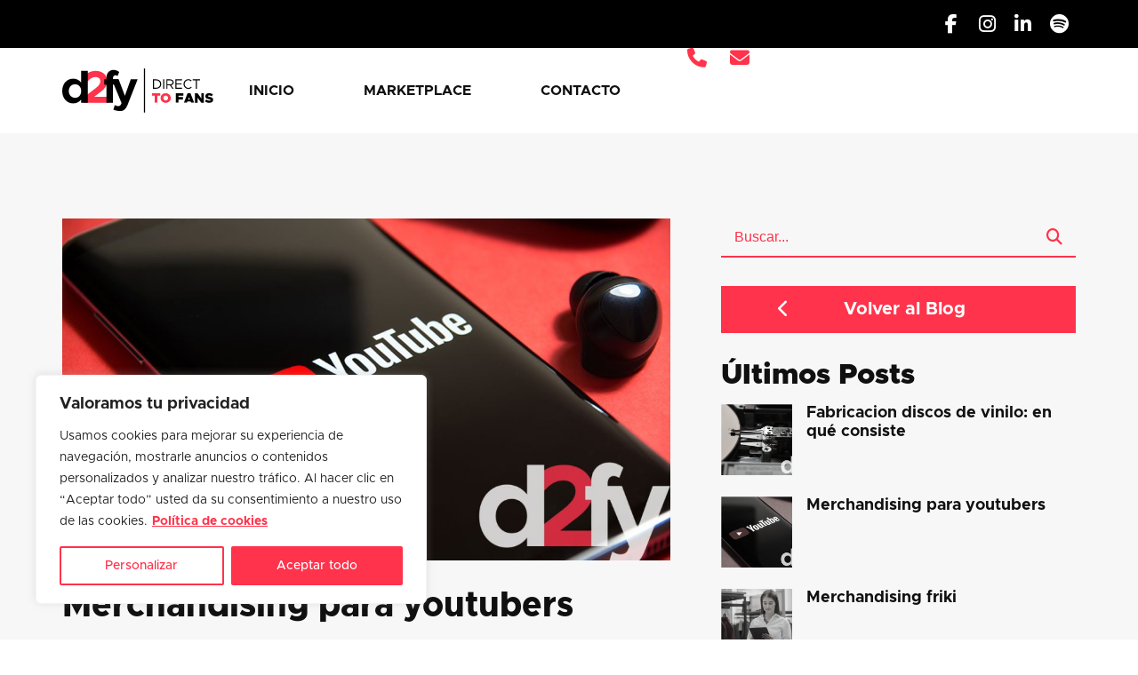

--- FILE ---
content_type: text/html; charset=UTF-8
request_url: https://plataforma.d2fy.es/merchandising-para-youtubers/
body_size: 29732
content:
<!doctype html>
<html lang="es">
<head>
	<meta charset="UTF-8">
	<meta name="viewport" content="width=device-width, initial-scale=1">
	<link rel="profile" href="https://gmpg.org/xfn/11">
	<meta name='robots' content='index, follow, max-image-preview:large, max-snippet:-1, max-video-preview:-1' />

	<!-- This site is optimized with the Yoast SEO plugin v21.3 - https://yoast.com/wordpress/plugins/seo/ -->
	<title>Merchandising para youtubers - d2fy</title>
	<meta name="description" content="Descubre qué es el merchandising para youtubers, cómo puede beneficiarte a nivel de marketing y te damos algunos consejos para venderlo." />
	<link rel="canonical" href="https://plataforma.d2fy.es/merchandising-para-youtubers/" />
	<meta property="og:locale" content="es_ES" />
	<meta property="og:type" content="article" />
	<meta property="og:title" content="Merchandising para youtubers - d2fy" />
	<meta property="og:description" content="Descubre qué es el merchandising para youtubers, cómo puede beneficiarte a nivel de marketing y te damos algunos consejos para venderlo." />
	<meta property="og:url" content="https://plataforma.d2fy.es/merchandising-para-youtubers/" />
	<meta property="og:site_name" content="d2fy" />
	<meta property="article:published_time" content="2023-11-28T13:44:57+00:00" />
	<meta property="article:modified_time" content="2024-01-09T08:53:56+00:00" />
	<meta property="og:image" content="https://plataforma.d2fy.es/wp-content/uploads/2023/11/d2fy_Merchandising_para_youtubers.jpg" />
	<meta property="og:image:width" content="1280" />
	<meta property="og:image:height" content="720" />
	<meta property="og:image:type" content="image/jpeg" />
	<meta name="author" content="galeonBlog" />
	<meta name="twitter:card" content="summary_large_image" />
	<meta name="twitter:label1" content="Escrito por" />
	<meta name="twitter:data1" content="galeonBlog" />
	<meta name="twitter:label2" content="Tiempo de lectura" />
	<meta name="twitter:data2" content="6 minutos" />
	<script type="application/ld+json" class="yoast-schema-graph">{"@context":"https://schema.org","@graph":[{"@type":"Article","@id":"https://plataforma.d2fy.es/merchandising-para-youtubers/#article","isPartOf":{"@id":"https://plataforma.d2fy.es/merchandising-para-youtubers/"},"author":{"name":"galeonBlog","@id":"https://plataforma.d2fy.es/#/schema/person/09fa8577643efbdea00225c6f23ae71f"},"headline":"Merchandising para youtubers","datePublished":"2023-11-28T13:44:57+00:00","dateModified":"2024-01-09T08:53:56+00:00","mainEntityOfPage":{"@id":"https://plataforma.d2fy.es/merchandising-para-youtubers/"},"wordCount":1121,"publisher":{"@id":"https://plataforma.d2fy.es/#organization"},"image":{"@id":"https://plataforma.d2fy.es/merchandising-para-youtubers/#primaryimage"},"thumbnailUrl":"https://plataforma.d2fy.es/wp-content/uploads/2023/11/d2fy_Merchandising_para_youtubers.jpg","keywords":["Merchandising para youtubers"],"articleSection":["Merchandising"],"inLanguage":"es"},{"@type":"WebPage","@id":"https://plataforma.d2fy.es/merchandising-para-youtubers/","url":"https://plataforma.d2fy.es/merchandising-para-youtubers/","name":"Merchandising para youtubers - d2fy","isPartOf":{"@id":"https://plataforma.d2fy.es/#website"},"primaryImageOfPage":{"@id":"https://plataforma.d2fy.es/merchandising-para-youtubers/#primaryimage"},"image":{"@id":"https://plataforma.d2fy.es/merchandising-para-youtubers/#primaryimage"},"thumbnailUrl":"https://plataforma.d2fy.es/wp-content/uploads/2023/11/d2fy_Merchandising_para_youtubers.jpg","datePublished":"2023-11-28T13:44:57+00:00","dateModified":"2024-01-09T08:53:56+00:00","description":"Descubre qué es el merchandising para youtubers, cómo puede beneficiarte a nivel de marketing y te damos algunos consejos para venderlo.","breadcrumb":{"@id":"https://plataforma.d2fy.es/merchandising-para-youtubers/#breadcrumb"},"inLanguage":"es","potentialAction":[{"@type":"ReadAction","target":["https://plataforma.d2fy.es/merchandising-para-youtubers/"]}]},{"@type":"ImageObject","inLanguage":"es","@id":"https://plataforma.d2fy.es/merchandising-para-youtubers/#primaryimage","url":"https://plataforma.d2fy.es/wp-content/uploads/2023/11/d2fy_Merchandising_para_youtubers.jpg","contentUrl":"https://plataforma.d2fy.es/wp-content/uploads/2023/11/d2fy_Merchandising_para_youtubers.jpg","width":1280,"height":720},{"@type":"BreadcrumbList","@id":"https://plataforma.d2fy.es/merchandising-para-youtubers/#breadcrumb","itemListElement":[{"@type":"ListItem","position":1,"name":"Portada","item":"https://plataforma.d2fy.es/"},{"@type":"ListItem","position":2,"name":"Blog","item":"https://plataforma.d2fy.es/blog/"},{"@type":"ListItem","position":3,"name":"Merchandising para youtubers"}]},{"@type":"WebSite","@id":"https://plataforma.d2fy.es/#website","url":"https://plataforma.d2fy.es/","name":"d2fy","description":"Fabricación y venta de merchandising para la industria creativa","publisher":{"@id":"https://plataforma.d2fy.es/#organization"},"potentialAction":[{"@type":"SearchAction","target":{"@type":"EntryPoint","urlTemplate":"https://plataforma.d2fy.es/?s={search_term_string}"},"query-input":"required name=search_term_string"}],"inLanguage":"es"},{"@type":"Organization","@id":"https://plataforma.d2fy.es/#organization","name":"d2fy","url":"https://plataforma.d2fy.es/","logo":{"@type":"ImageObject","inLanguage":"es","@id":"https://plataforma.d2fy.es/#/schema/logo/image/","url":"https://plataforma.d2fy.es/wp-content/uploads/2023/06/d2fy_logo_web_horizontal.svg","contentUrl":"https://plataforma.d2fy.es/wp-content/uploads/2023/06/d2fy_logo_web_horizontal.svg","width":1307,"height":508,"caption":"d2fy"},"image":{"@id":"https://plataforma.d2fy.es/#/schema/logo/image/"}},{"@type":"Person","@id":"https://plataforma.d2fy.es/#/schema/person/09fa8577643efbdea00225c6f23ae71f","name":"galeonBlog","url":"https://plataforma.d2fy.es/author/galeonblog/"}]}</script>
	<!-- / Yoast SEO plugin. -->


<link rel="alternate" type="application/rss+xml" title="d2fy &raquo; Feed" href="https://plataforma.d2fy.es/feed/" />
<link rel="alternate" type="application/rss+xml" title="d2fy &raquo; Feed de los comentarios" href="https://plataforma.d2fy.es/comments/feed/" />
<link rel="alternate" title="oEmbed (JSON)" type="application/json+oembed" href="https://plataforma.d2fy.es/wp-json/oembed/1.0/embed?url=https%3A%2F%2Fplataforma.d2fy.es%2Fmerchandising-para-youtubers%2F" />
<link rel="alternate" title="oEmbed (XML)" type="text/xml+oembed" href="https://plataforma.d2fy.es/wp-json/oembed/1.0/embed?url=https%3A%2F%2Fplataforma.d2fy.es%2Fmerchandising-para-youtubers%2F&#038;format=xml" />
<style id='wp-img-auto-sizes-contain-inline-css'>
img:is([sizes=auto i],[sizes^="auto," i]){contain-intrinsic-size:3000px 1500px}
/*# sourceURL=wp-img-auto-sizes-contain-inline-css */
</style>
<link rel='stylesheet' id='hello-elementor-theme-style-css' href='https://plataforma.d2fy.es/wp-content/themes/hello-elementor/theme.min.css?ver=2.8.1' media='all' />
<link rel='stylesheet' id='jet-menu-hello-css' href='https://plataforma.d2fy.es/wp-content/plugins/jet-menu/integration/themes/hello-elementor/assets/css/style.css?ver=2.4.2' media='all' />
<style id='wp-emoji-styles-inline-css'>

	img.wp-smiley, img.emoji {
		display: inline !important;
		border: none !important;
		box-shadow: none !important;
		height: 1em !important;
		width: 1em !important;
		margin: 0 0.07em !important;
		vertical-align: -0.1em !important;
		background: none !important;
		padding: 0 !important;
	}
/*# sourceURL=wp-emoji-styles-inline-css */
</style>
<link rel='stylesheet' id='wp-block-library-css' href='https://plataforma.d2fy.es/wp-includes/css/dist/block-library/style.min.css?ver=6e0728ebb67d668afa587a54f804e703' media='all' />
<style id='global-styles-inline-css'>
:root{--wp--preset--aspect-ratio--square: 1;--wp--preset--aspect-ratio--4-3: 4/3;--wp--preset--aspect-ratio--3-4: 3/4;--wp--preset--aspect-ratio--3-2: 3/2;--wp--preset--aspect-ratio--2-3: 2/3;--wp--preset--aspect-ratio--16-9: 16/9;--wp--preset--aspect-ratio--9-16: 9/16;--wp--preset--color--black: #000000;--wp--preset--color--cyan-bluish-gray: #abb8c3;--wp--preset--color--white: #ffffff;--wp--preset--color--pale-pink: #f78da7;--wp--preset--color--vivid-red: #cf2e2e;--wp--preset--color--luminous-vivid-orange: #ff6900;--wp--preset--color--luminous-vivid-amber: #fcb900;--wp--preset--color--light-green-cyan: #7bdcb5;--wp--preset--color--vivid-green-cyan: #00d084;--wp--preset--color--pale-cyan-blue: #8ed1fc;--wp--preset--color--vivid-cyan-blue: #0693e3;--wp--preset--color--vivid-purple: #9b51e0;--wp--preset--gradient--vivid-cyan-blue-to-vivid-purple: linear-gradient(135deg,rgb(6,147,227) 0%,rgb(155,81,224) 100%);--wp--preset--gradient--light-green-cyan-to-vivid-green-cyan: linear-gradient(135deg,rgb(122,220,180) 0%,rgb(0,208,130) 100%);--wp--preset--gradient--luminous-vivid-amber-to-luminous-vivid-orange: linear-gradient(135deg,rgb(252,185,0) 0%,rgb(255,105,0) 100%);--wp--preset--gradient--luminous-vivid-orange-to-vivid-red: linear-gradient(135deg,rgb(255,105,0) 0%,rgb(207,46,46) 100%);--wp--preset--gradient--very-light-gray-to-cyan-bluish-gray: linear-gradient(135deg,rgb(238,238,238) 0%,rgb(169,184,195) 100%);--wp--preset--gradient--cool-to-warm-spectrum: linear-gradient(135deg,rgb(74,234,220) 0%,rgb(151,120,209) 20%,rgb(207,42,186) 40%,rgb(238,44,130) 60%,rgb(251,105,98) 80%,rgb(254,248,76) 100%);--wp--preset--gradient--blush-light-purple: linear-gradient(135deg,rgb(255,206,236) 0%,rgb(152,150,240) 100%);--wp--preset--gradient--blush-bordeaux: linear-gradient(135deg,rgb(254,205,165) 0%,rgb(254,45,45) 50%,rgb(107,0,62) 100%);--wp--preset--gradient--luminous-dusk: linear-gradient(135deg,rgb(255,203,112) 0%,rgb(199,81,192) 50%,rgb(65,88,208) 100%);--wp--preset--gradient--pale-ocean: linear-gradient(135deg,rgb(255,245,203) 0%,rgb(182,227,212) 50%,rgb(51,167,181) 100%);--wp--preset--gradient--electric-grass: linear-gradient(135deg,rgb(202,248,128) 0%,rgb(113,206,126) 100%);--wp--preset--gradient--midnight: linear-gradient(135deg,rgb(2,3,129) 0%,rgb(40,116,252) 100%);--wp--preset--font-size--small: 13px;--wp--preset--font-size--medium: 20px;--wp--preset--font-size--large: 36px;--wp--preset--font-size--x-large: 42px;--wp--preset--spacing--20: 0.44rem;--wp--preset--spacing--30: 0.67rem;--wp--preset--spacing--40: 1rem;--wp--preset--spacing--50: 1.5rem;--wp--preset--spacing--60: 2.25rem;--wp--preset--spacing--70: 3.38rem;--wp--preset--spacing--80: 5.06rem;--wp--preset--shadow--natural: 6px 6px 9px rgba(0, 0, 0, 0.2);--wp--preset--shadow--deep: 12px 12px 50px rgba(0, 0, 0, 0.4);--wp--preset--shadow--sharp: 6px 6px 0px rgba(0, 0, 0, 0.2);--wp--preset--shadow--outlined: 6px 6px 0px -3px rgb(255, 255, 255), 6px 6px rgb(0, 0, 0);--wp--preset--shadow--crisp: 6px 6px 0px rgb(0, 0, 0);}:where(.is-layout-flex){gap: 0.5em;}:where(.is-layout-grid){gap: 0.5em;}body .is-layout-flex{display: flex;}.is-layout-flex{flex-wrap: wrap;align-items: center;}.is-layout-flex > :is(*, div){margin: 0;}body .is-layout-grid{display: grid;}.is-layout-grid > :is(*, div){margin: 0;}:where(.wp-block-columns.is-layout-flex){gap: 2em;}:where(.wp-block-columns.is-layout-grid){gap: 2em;}:where(.wp-block-post-template.is-layout-flex){gap: 1.25em;}:where(.wp-block-post-template.is-layout-grid){gap: 1.25em;}.has-black-color{color: var(--wp--preset--color--black) !important;}.has-cyan-bluish-gray-color{color: var(--wp--preset--color--cyan-bluish-gray) !important;}.has-white-color{color: var(--wp--preset--color--white) !important;}.has-pale-pink-color{color: var(--wp--preset--color--pale-pink) !important;}.has-vivid-red-color{color: var(--wp--preset--color--vivid-red) !important;}.has-luminous-vivid-orange-color{color: var(--wp--preset--color--luminous-vivid-orange) !important;}.has-luminous-vivid-amber-color{color: var(--wp--preset--color--luminous-vivid-amber) !important;}.has-light-green-cyan-color{color: var(--wp--preset--color--light-green-cyan) !important;}.has-vivid-green-cyan-color{color: var(--wp--preset--color--vivid-green-cyan) !important;}.has-pale-cyan-blue-color{color: var(--wp--preset--color--pale-cyan-blue) !important;}.has-vivid-cyan-blue-color{color: var(--wp--preset--color--vivid-cyan-blue) !important;}.has-vivid-purple-color{color: var(--wp--preset--color--vivid-purple) !important;}.has-black-background-color{background-color: var(--wp--preset--color--black) !important;}.has-cyan-bluish-gray-background-color{background-color: var(--wp--preset--color--cyan-bluish-gray) !important;}.has-white-background-color{background-color: var(--wp--preset--color--white) !important;}.has-pale-pink-background-color{background-color: var(--wp--preset--color--pale-pink) !important;}.has-vivid-red-background-color{background-color: var(--wp--preset--color--vivid-red) !important;}.has-luminous-vivid-orange-background-color{background-color: var(--wp--preset--color--luminous-vivid-orange) !important;}.has-luminous-vivid-amber-background-color{background-color: var(--wp--preset--color--luminous-vivid-amber) !important;}.has-light-green-cyan-background-color{background-color: var(--wp--preset--color--light-green-cyan) !important;}.has-vivid-green-cyan-background-color{background-color: var(--wp--preset--color--vivid-green-cyan) !important;}.has-pale-cyan-blue-background-color{background-color: var(--wp--preset--color--pale-cyan-blue) !important;}.has-vivid-cyan-blue-background-color{background-color: var(--wp--preset--color--vivid-cyan-blue) !important;}.has-vivid-purple-background-color{background-color: var(--wp--preset--color--vivid-purple) !important;}.has-black-border-color{border-color: var(--wp--preset--color--black) !important;}.has-cyan-bluish-gray-border-color{border-color: var(--wp--preset--color--cyan-bluish-gray) !important;}.has-white-border-color{border-color: var(--wp--preset--color--white) !important;}.has-pale-pink-border-color{border-color: var(--wp--preset--color--pale-pink) !important;}.has-vivid-red-border-color{border-color: var(--wp--preset--color--vivid-red) !important;}.has-luminous-vivid-orange-border-color{border-color: var(--wp--preset--color--luminous-vivid-orange) !important;}.has-luminous-vivid-amber-border-color{border-color: var(--wp--preset--color--luminous-vivid-amber) !important;}.has-light-green-cyan-border-color{border-color: var(--wp--preset--color--light-green-cyan) !important;}.has-vivid-green-cyan-border-color{border-color: var(--wp--preset--color--vivid-green-cyan) !important;}.has-pale-cyan-blue-border-color{border-color: var(--wp--preset--color--pale-cyan-blue) !important;}.has-vivid-cyan-blue-border-color{border-color: var(--wp--preset--color--vivid-cyan-blue) !important;}.has-vivid-purple-border-color{border-color: var(--wp--preset--color--vivid-purple) !important;}.has-vivid-cyan-blue-to-vivid-purple-gradient-background{background: var(--wp--preset--gradient--vivid-cyan-blue-to-vivid-purple) !important;}.has-light-green-cyan-to-vivid-green-cyan-gradient-background{background: var(--wp--preset--gradient--light-green-cyan-to-vivid-green-cyan) !important;}.has-luminous-vivid-amber-to-luminous-vivid-orange-gradient-background{background: var(--wp--preset--gradient--luminous-vivid-amber-to-luminous-vivid-orange) !important;}.has-luminous-vivid-orange-to-vivid-red-gradient-background{background: var(--wp--preset--gradient--luminous-vivid-orange-to-vivid-red) !important;}.has-very-light-gray-to-cyan-bluish-gray-gradient-background{background: var(--wp--preset--gradient--very-light-gray-to-cyan-bluish-gray) !important;}.has-cool-to-warm-spectrum-gradient-background{background: var(--wp--preset--gradient--cool-to-warm-spectrum) !important;}.has-blush-light-purple-gradient-background{background: var(--wp--preset--gradient--blush-light-purple) !important;}.has-blush-bordeaux-gradient-background{background: var(--wp--preset--gradient--blush-bordeaux) !important;}.has-luminous-dusk-gradient-background{background: var(--wp--preset--gradient--luminous-dusk) !important;}.has-pale-ocean-gradient-background{background: var(--wp--preset--gradient--pale-ocean) !important;}.has-electric-grass-gradient-background{background: var(--wp--preset--gradient--electric-grass) !important;}.has-midnight-gradient-background{background: var(--wp--preset--gradient--midnight) !important;}.has-small-font-size{font-size: var(--wp--preset--font-size--small) !important;}.has-medium-font-size{font-size: var(--wp--preset--font-size--medium) !important;}.has-large-font-size{font-size: var(--wp--preset--font-size--large) !important;}.has-x-large-font-size{font-size: var(--wp--preset--font-size--x-large) !important;}
/*# sourceURL=global-styles-inline-css */
</style>

<style id='classic-theme-styles-inline-css'>
/*! This file is auto-generated */
.wp-block-button__link{color:#fff;background-color:#32373c;border-radius:9999px;box-shadow:none;text-decoration:none;padding:calc(.667em + 2px) calc(1.333em + 2px);font-size:1.125em}.wp-block-file__button{background:#32373c;color:#fff;text-decoration:none}
/*# sourceURL=/wp-includes/css/classic-themes.min.css */
</style>
<link rel='stylesheet' id='jet-engine-frontend-css' href='https://plataforma.d2fy.es/wp-content/plugins/jet-engine/assets/css/frontend.css?ver=3.2.5.2' media='all' />
<link rel='stylesheet' id='ez-toc-css' href='https://plataforma.d2fy.es/wp-content/plugins/easy-table-of-contents/assets/css/screen.min.css?ver=2.0.55' media='all' />
<style id='ez-toc-inline-css'>
div#ez-toc-container .ez-toc-title {font-size: 120%;}div#ez-toc-container .ez-toc-title {font-weight: 500;}div#ez-toc-container ul li {font-size: 95%;}div#ez-toc-container nav ul ul li ul li {font-size: 90%!important;}div#ez-toc-container {background: #fff;border: 1px solid #ddd;}div#ez-toc-container p.ez-toc-title {color: #999;}div#ez-toc-container ul.ez-toc-list a {color: #428bca;}div#ez-toc-container ul.ez-toc-list a:hover {color: #2a6496;}div#ez-toc-container ul.ez-toc-list a:visited {color: #428bca;}
.ez-toc-container-direction {direction: ltr;}.ez-toc-counter ul{counter-reset: item ;}.ez-toc-counter nav ul li a::before {content: counters(item, ".", decimal) ". ";display: inline-block;counter-increment: item;flex-grow: 0;flex-shrink: 0;margin-right: .2em; float: left; }.ez-toc-widget-direction {direction: ltr;}.ez-toc-widget-container ul{counter-reset: item ;}.ez-toc-widget-container nav ul li a::before {content: counters(item, ".", decimal) ". ";display: inline-block;counter-increment: item;flex-grow: 0;flex-shrink: 0;margin-right: .2em; float: left; }
/*# sourceURL=ez-toc-inline-css */
</style>
<link rel='stylesheet' id='hello-elementor-css' href='https://plataforma.d2fy.es/wp-content/themes/hello-elementor/style.min.css?ver=2.8.1' media='all' />
<link rel='stylesheet' id='elementor-frontend-css' href='https://plataforma.d2fy.es/wp-content/uploads/elementor/css/custom-frontend-lite.min.css?ver=1716823988' media='all' />
<link rel='stylesheet' id='elementor-post-10-css' href='https://plataforma.d2fy.es/wp-content/uploads/elementor/css/post-10.css?ver=1716823988' media='all' />
<link rel='stylesheet' id='font-awesome-all-css' href='https://plataforma.d2fy.es/wp-content/plugins/jet-menu/assets/public/lib/font-awesome/css/all.min.css?ver=5.12.0' media='all' />
<link rel='stylesheet' id='font-awesome-v4-shims-css' href='https://plataforma.d2fy.es/wp-content/plugins/jet-menu/assets/public/lib/font-awesome/css/v4-shims.min.css?ver=5.12.0' media='all' />
<link rel='stylesheet' id='jet-menu-public-styles-css' href='https://plataforma.d2fy.es/wp-content/plugins/jet-menu/assets/public/css/public.css?ver=2.4.2' media='all' />
<link rel='stylesheet' id='jet-elements-css' href='https://plataforma.d2fy.es/wp-content/plugins/jet-elements/assets/css/jet-elements.css?ver=2.6.13.1' media='all' />
<link rel='stylesheet' id='jet-elements-skin-css' href='https://plataforma.d2fy.es/wp-content/plugins/jet-elements/assets/css/jet-elements-skin.css?ver=2.6.13.1' media='all' />
<link rel='stylesheet' id='elementor-icons-css' href='https://plataforma.d2fy.es/wp-content/plugins/elementor/assets/lib/eicons/css/elementor-icons.min.css?ver=5.23.0' media='all' />
<link rel='stylesheet' id='swiper-css' href='https://plataforma.d2fy.es/wp-content/plugins/elementor/assets/lib/swiper/v8/css/swiper.min.css?ver=8.4.5' media='all' />
<link rel='stylesheet' id='elementor-pro-css' href='https://plataforma.d2fy.es/wp-content/uploads/elementor/css/custom-pro-frontend-lite.min.css?ver=1716823988' media='all' />
<link rel='stylesheet' id='elementor-global-css' href='https://plataforma.d2fy.es/wp-content/uploads/elementor/css/global.css?ver=1716823989' media='all' />
<link rel='stylesheet' id='elementor-post-13-css' href='https://plataforma.d2fy.es/wp-content/uploads/elementor/css/post-13.css?ver=1717417519' media='all' />
<link rel='stylesheet' id='elementor-post-341-css' href='https://plataforma.d2fy.es/wp-content/uploads/elementor/css/post-341.css?ver=1716823990' media='all' />
<link rel='stylesheet' id='elementor-post-482-css' href='https://plataforma.d2fy.es/wp-content/uploads/elementor/css/post-482.css?ver=1716826575' media='all' />
<link rel='stylesheet' id='jquery-chosen-css' href='https://plataforma.d2fy.es/wp-content/plugins/jet-search/assets/lib/chosen/chosen.min.css?ver=1.8.7' media='all' />
<link rel='stylesheet' id='jet-search-css' href='https://plataforma.d2fy.es/wp-content/plugins/jet-search/assets/css/jet-search.css?ver=3.1.2.1' media='all' />
<script id="cookie-law-info-js-extra">
var _ckyConfig = {"_ipData":[],"_assetsURL":"https://plataforma.d2fy.es/wp-content/plugins/cookie-law-info/lite/frontend/images/","_publicURL":"https://plataforma.d2fy.es","_expiry":"365","_categories":[{"name":"Necesaria","slug":"necessary","isNecessary":true,"ccpaDoNotSell":true,"cookies":[],"active":true,"defaultConsent":{"gdpr":true,"ccpa":true}},{"name":"Funcional","slug":"functional","isNecessary":false,"ccpaDoNotSell":true,"cookies":[],"active":true,"defaultConsent":{"gdpr":false,"ccpa":false}},{"name":"Anal\u00edtica","slug":"analytics","isNecessary":false,"ccpaDoNotSell":true,"cookies":[{"cookieID":"_ga","domain":".d2fy.es","provider":"googletagmanager.com"},{"cookieID":"_ga_W6QJFYLMMJ","domain":".d2fy.es","provider":""}],"active":true,"defaultConsent":{"gdpr":false,"ccpa":false}},{"name":"El rendimiento","slug":"performance","isNecessary":false,"ccpaDoNotSell":true,"cookies":[],"active":true,"defaultConsent":{"gdpr":false,"ccpa":false}},{"name":"Anuncio","slug":"advertisement","isNecessary":false,"ccpaDoNotSell":true,"cookies":[],"active":true,"defaultConsent":{"gdpr":false,"ccpa":false}}],"_activeLaw":"gdpr","_rootDomain":"","_block":"1","_showBanner":"1","_bannerConfig":{"settings":{"type":"box","position":"bottom-left","applicableLaw":"gdpr"},"behaviours":{"reloadBannerOnAccept":false,"loadAnalyticsByDefault":false,"animations":{"onLoad":"animate","onHide":"sticky"}},"config":{"revisitConsent":{"status":false,"tag":"revisit-consent","position":"bottom-left","meta":{"url":"#"},"styles":{"background-color":"#0056A7"},"elements":{"title":{"type":"text","tag":"revisit-consent-title","status":true,"styles":{"color":"#0056a7"}}}},"preferenceCenter":{"toggle":{"status":true,"tag":"detail-category-toggle","type":"toggle","states":{"active":{"styles":{"background-color":"#1863DC"}},"inactive":{"styles":{"background-color":"#D0D5D2"}}}}},"categoryPreview":{"status":false,"toggle":{"status":true,"tag":"detail-category-preview-toggle","type":"toggle","states":{"active":{"styles":{"background-color":"#1863DC"}},"inactive":{"styles":{"background-color":"#D0D5D2"}}}}},"videoPlaceholder":{"status":true,"styles":{"background-color":"#000000","border-color":"#000000","color":"#ffffff"}},"readMore":{"status":true,"tag":"readmore-button","type":"link","meta":{"noFollow":true,"newTab":true},"styles":{"color":"#ff334b","background-color":"transparent","border-color":"transparent"}},"auditTable":{"status":true},"optOption":{"status":true,"toggle":{"status":true,"tag":"optout-option-toggle","type":"toggle","states":{"active":{"styles":{"background-color":"#1863dc"}},"inactive":{"styles":{"background-color":"#FFFFFF"}}}}}}},"_version":"3.1.4","_logConsent":"1","_tags":[{"tag":"accept-button","styles":{"color":"#FFFFFF","background-color":"#ff334b","border-color":"#ff334b"}},{"tag":"reject-button","styles":{"color":"#1863DC","background-color":"transparent","border-color":"#1863DC"}},{"tag":"settings-button","styles":{"color":"#ff334b","background-color":"transparent","border-color":"#ff334b"}},{"tag":"readmore-button","styles":{"color":"#ff334b","background-color":"transparent","border-color":"transparent"}},{"tag":"donotsell-button","styles":{"color":"#1863DC","background-color":"transparent","border-color":"transparent"}},{"tag":"accept-button","styles":{"color":"#FFFFFF","background-color":"#ff334b","border-color":"#ff334b"}},{"tag":"revisit-consent","styles":{"background-color":"#0056A7"}}],"_shortCodes":[{"key":"cky_readmore","content":"\u003Ca href=\"https://www.d2fy.es/pages/politica-de-cookies\" class=\"cky-policy\" aria-label=\"Pol\u00edtica de cookies\" target=\"_blank\" rel=\"noopener\" data-cky-tag=\"readmore-button\"\u003EPol\u00edtica de cookies\u003C/a\u003E","tag":"readmore-button","status":true,"attributes":{"rel":"nofollow","target":"_blank"}},{"key":"cky_show_desc","content":"\u003Cbutton class=\"cky-show-desc-btn\" data-cky-tag=\"show-desc-button\" aria-label=\"Mostrar m\u00e1s\"\u003EMostrar m\u00e1s\u003C/button\u003E","tag":"show-desc-button","status":true,"attributes":[]},{"key":"cky_hide_desc","content":"\u003Cbutton class=\"cky-show-desc-btn\" data-cky-tag=\"hide-desc-button\" aria-label=\"Mostrar menos\"\u003EMostrar menos\u003C/button\u003E","tag":"hide-desc-button","status":true,"attributes":[]},{"key":"cky_category_toggle_label","content":"[cky_{{status}}_category_label] [cky_preference_{{category_slug}}_title]","tag":"","status":true,"attributes":[]},{"key":"cky_enable_category_label","content":"Permitir","tag":"","status":true,"attributes":[]},{"key":"cky_disable_category_label","content":"Desactivar","tag":"","status":true,"attributes":[]},{"key":"cky_video_placeholder","content":"\u003Cdiv class=\"video-placeholder-normal\" data-cky-tag=\"video-placeholder\" id=\"[UNIQUEID]\"\u003E\u003Cp class=\"video-placeholder-text-normal\" data-cky-tag=\"placeholder-title\"\u003EPor favor acepte el consentimiento de cookies\u003C/p\u003E\u003C/div\u003E","tag":"","status":true,"attributes":[]},{"key":"cky_enable_optout_label","content":"Permitir","tag":"","status":true,"attributes":[]},{"key":"cky_disable_optout_label","content":"Desactivar","tag":"","status":true,"attributes":[]},{"key":"cky_optout_toggle_label","content":"[cky_{{status}}_optout_label] [cky_optout_option_title]","tag":"","status":true,"attributes":[]},{"key":"cky_optout_option_title","content":"No vendan ni compartan mi informaci\u00f3n personal","tag":"","status":true,"attributes":[]},{"key":"cky_optout_close_label","content":"Cerca","tag":"","status":true,"attributes":[]}],"_rtl":"","_providersToBlock":[{"re":"googletagmanager.com","categories":["analytics"]}]};
var _ckyStyles = {"css":".cky-overlay{background: #000000; opacity: 0.4; position: fixed; top: 0; left: 0; width: 100%; height: 100%; z-index: 99999999;}.cky-hide{display: none;}.cky-btn-revisit-wrapper{display: flex; align-items: center; justify-content: center; background: #0056a7; width: 45px; height: 45px; border-radius: 50%; position: fixed; z-index: 999999; cursor: pointer;}.cky-revisit-bottom-left{bottom: 15px; left: 15px;}.cky-revisit-bottom-right{bottom: 15px; right: 15px;}.cky-btn-revisit-wrapper .cky-btn-revisit{display: flex; align-items: center; justify-content: center; background: none; border: none; cursor: pointer; position: relative; margin: 0; padding: 0;}.cky-btn-revisit-wrapper .cky-btn-revisit img{max-width: fit-content; margin: 0; height: 30px; width: 30px;}.cky-revisit-bottom-left:hover::before{content: attr(data-tooltip); position: absolute; background: #4e4b66; color: #ffffff; left: calc(100% + 7px); font-size: 12px; line-height: 16px; width: max-content; padding: 4px 8px; border-radius: 4px;}.cky-revisit-bottom-left:hover::after{position: absolute; content: \"\"; border: 5px solid transparent; left: calc(100% + 2px); border-left-width: 0; border-right-color: #4e4b66;}.cky-revisit-bottom-right:hover::before{content: attr(data-tooltip); position: absolute; background: #4e4b66; color: #ffffff; right: calc(100% + 7px); font-size: 12px; line-height: 16px; width: max-content; padding: 4px 8px; border-radius: 4px;}.cky-revisit-bottom-right:hover::after{position: absolute; content: \"\"; border: 5px solid transparent; right: calc(100% + 2px); border-right-width: 0; border-left-color: #4e4b66;}.cky-revisit-hide{display: none;}.cky-consent-container{position: fixed; width: 440px; box-sizing: border-box; z-index: 9999999; border-radius: 6px;}.cky-consent-container .cky-consent-bar{background: #ffffff; border: 1px solid; padding: 20px 26px; box-shadow: 0 -1px 10px 0 #acabab4d; border-radius: 6px;}.cky-box-bottom-left{bottom: 40px; left: 40px;}.cky-box-bottom-right{bottom: 40px; right: 40px;}.cky-box-top-left{top: 40px; left: 40px;}.cky-box-top-right{top: 40px; right: 40px;}.cky-custom-brand-logo-wrapper .cky-custom-brand-logo{width: 100px; height: auto; margin: 0 0 12px 0;}.cky-notice .cky-title{color: #212121; font-weight: 700; font-size: 18px; line-height: 24px; margin: 0 0 12px 0;}.cky-notice-des *,.cky-preference-content-wrapper *,.cky-accordion-header-des *,.cky-gpc-wrapper .cky-gpc-desc *{font-size: 14px;}.cky-notice-des{color: #212121; font-size: 14px; line-height: 24px; font-weight: 400;}.cky-notice-des img{height: 25px; width: 25px;}.cky-consent-bar .cky-notice-des p,.cky-gpc-wrapper .cky-gpc-desc p,.cky-preference-body-wrapper .cky-preference-content-wrapper p,.cky-accordion-header-wrapper .cky-accordion-header-des p,.cky-cookie-des-table li div:last-child p{color: inherit; margin-top: 0;}.cky-notice-des P:last-child,.cky-preference-content-wrapper p:last-child,.cky-cookie-des-table li div:last-child p:last-child,.cky-gpc-wrapper .cky-gpc-desc p:last-child{margin-bottom: 0;}.cky-notice-des a.cky-policy,.cky-notice-des button.cky-policy{font-size: 14px; color: #1863dc; white-space: nowrap; cursor: pointer; background: transparent; border: 1px solid; text-decoration: underline;}.cky-notice-des button.cky-policy{padding: 0;}.cky-notice-des a.cky-policy:focus-visible,.cky-notice-des button.cky-policy:focus-visible,.cky-preference-content-wrapper .cky-show-desc-btn:focus-visible,.cky-accordion-header .cky-accordion-btn:focus-visible,.cky-preference-header .cky-btn-close:focus-visible,.cky-switch input[type=\"checkbox\"]:focus-visible,.cky-footer-wrapper a:focus-visible,.cky-btn:focus-visible{outline: 2px solid #1863dc; outline-offset: 2px;}.cky-btn:focus:not(:focus-visible),.cky-accordion-header .cky-accordion-btn:focus:not(:focus-visible),.cky-preference-content-wrapper .cky-show-desc-btn:focus:not(:focus-visible),.cky-btn-revisit-wrapper .cky-btn-revisit:focus:not(:focus-visible),.cky-preference-header .cky-btn-close:focus:not(:focus-visible),.cky-consent-bar .cky-banner-btn-close:focus:not(:focus-visible){outline: 0;}button.cky-show-desc-btn:not(:hover):not(:active){color: #1863dc; background: transparent;}button.cky-accordion-btn:not(:hover):not(:active),button.cky-banner-btn-close:not(:hover):not(:active),button.cky-btn-revisit:not(:hover):not(:active),button.cky-btn-close:not(:hover):not(:active){background: transparent;}.cky-consent-bar button:hover,.cky-modal.cky-modal-open button:hover,.cky-consent-bar button:focus,.cky-modal.cky-modal-open button:focus{text-decoration: none;}.cky-notice-btn-wrapper{display: flex; justify-content: flex-start; align-items: center; flex-wrap: wrap; margin-top: 16px;}.cky-notice-btn-wrapper .cky-btn{text-shadow: none; box-shadow: none;}.cky-btn{flex: auto; max-width: 100%; font-size: 14px; font-family: inherit; line-height: 24px; padding: 8px; font-weight: 500; margin: 0 8px 0 0; border-radius: 2px; cursor: pointer; text-align: center; text-transform: none; min-height: 0;}.cky-btn:hover{opacity: 0.8;}.cky-btn-customize{color: #1863dc; background: transparent; border: 2px solid #1863dc;}.cky-btn-reject{color: #1863dc; background: transparent; border: 2px solid #1863dc;}.cky-btn-accept{background: #1863dc; color: #ffffff; border: 2px solid #1863dc;}.cky-btn:last-child{margin-right: 0;}@media (max-width: 576px){.cky-box-bottom-left{bottom: 0; left: 0;}.cky-box-bottom-right{bottom: 0; right: 0;}.cky-box-top-left{top: 0; left: 0;}.cky-box-top-right{top: 0; right: 0;}}@media (max-width: 440px){.cky-box-bottom-left, .cky-box-bottom-right, .cky-box-top-left, .cky-box-top-right{width: 100%; max-width: 100%;}.cky-consent-container .cky-consent-bar{padding: 20px 0;}.cky-custom-brand-logo-wrapper, .cky-notice .cky-title, .cky-notice-des, .cky-notice-btn-wrapper{padding: 0 24px;}.cky-notice-des{max-height: 40vh; overflow-y: scroll;}.cky-notice-btn-wrapper{flex-direction: column; margin-top: 0;}.cky-btn{width: 100%; margin: 10px 0 0 0;}.cky-notice-btn-wrapper .cky-btn-customize{order: 2;}.cky-notice-btn-wrapper .cky-btn-reject{order: 3;}.cky-notice-btn-wrapper .cky-btn-accept{order: 1; margin-top: 16px;}}@media (max-width: 352px){.cky-notice .cky-title{font-size: 16px;}.cky-notice-des *{font-size: 12px;}.cky-notice-des, .cky-btn{font-size: 12px;}}.cky-modal.cky-modal-open{display: flex; visibility: visible; -webkit-transform: translate(-50%, -50%); -moz-transform: translate(-50%, -50%); -ms-transform: translate(-50%, -50%); -o-transform: translate(-50%, -50%); transform: translate(-50%, -50%); top: 50%; left: 50%; transition: all 1s ease;}.cky-modal{box-shadow: 0 32px 68px rgba(0, 0, 0, 0.3); margin: 0 auto; position: fixed; max-width: 100%; background: #ffffff; top: 50%; box-sizing: border-box; border-radius: 6px; z-index: 999999999; color: #212121; -webkit-transform: translate(-50%, 100%); -moz-transform: translate(-50%, 100%); -ms-transform: translate(-50%, 100%); -o-transform: translate(-50%, 100%); transform: translate(-50%, 100%); visibility: hidden; transition: all 0s ease;}.cky-preference-center{max-height: 79vh; overflow: hidden; width: 845px; overflow: hidden; flex: 1 1 0; display: flex; flex-direction: column; border-radius: 6px;}.cky-preference-header{display: flex; align-items: center; justify-content: space-between; padding: 22px 24px; border-bottom: 1px solid;}.cky-preference-header .cky-preference-title{font-size: 18px; font-weight: 700; line-height: 24px;}.cky-preference-header .cky-btn-close{margin: 0; cursor: pointer; vertical-align: middle; padding: 0; background: none; border: none; width: auto; height: auto; min-height: 0; line-height: 0; text-shadow: none; box-shadow: none;}.cky-preference-header .cky-btn-close img{margin: 0; height: 10px; width: 10px;}.cky-preference-body-wrapper{padding: 0 24px; flex: 1; overflow: auto; box-sizing: border-box;}.cky-preference-content-wrapper,.cky-gpc-wrapper .cky-gpc-desc{font-size: 14px; line-height: 24px; font-weight: 400; padding: 12px 0;}.cky-preference-content-wrapper{border-bottom: 1px solid;}.cky-preference-content-wrapper img{height: 25px; width: 25px;}.cky-preference-content-wrapper .cky-show-desc-btn{font-size: 14px; font-family: inherit; color: #1863dc; text-decoration: none; line-height: 24px; padding: 0; margin: 0; white-space: nowrap; cursor: pointer; background: transparent; border-color: transparent; text-transform: none; min-height: 0; text-shadow: none; box-shadow: none;}.cky-accordion-wrapper{margin-bottom: 10px;}.cky-accordion{border-bottom: 1px solid;}.cky-accordion:last-child{border-bottom: none;}.cky-accordion .cky-accordion-item{display: flex; margin-top: 10px;}.cky-accordion .cky-accordion-body{display: none;}.cky-accordion.cky-accordion-active .cky-accordion-body{display: block; padding: 0 22px; margin-bottom: 16px;}.cky-accordion-header-wrapper{cursor: pointer; width: 100%;}.cky-accordion-item .cky-accordion-header{display: flex; justify-content: space-between; align-items: center;}.cky-accordion-header .cky-accordion-btn{font-size: 16px; font-family: inherit; color: #212121; line-height: 24px; background: none; border: none; font-weight: 700; padding: 0; margin: 0; cursor: pointer; text-transform: none; min-height: 0; text-shadow: none; box-shadow: none;}.cky-accordion-header .cky-always-active{color: #008000; font-weight: 600; line-height: 24px; font-size: 14px;}.cky-accordion-header-des{font-size: 14px; line-height: 24px; margin: 10px 0 16px 0;}.cky-accordion-chevron{margin-right: 22px; position: relative; cursor: pointer;}.cky-accordion-chevron-hide{display: none;}.cky-accordion .cky-accordion-chevron i::before{content: \"\"; position: absolute; border-right: 1.4px solid; border-bottom: 1.4px solid; border-color: inherit; height: 6px; width: 6px; -webkit-transform: rotate(-45deg); -moz-transform: rotate(-45deg); -ms-transform: rotate(-45deg); -o-transform: rotate(-45deg); transform: rotate(-45deg); transition: all 0.2s ease-in-out; top: 8px;}.cky-accordion.cky-accordion-active .cky-accordion-chevron i::before{-webkit-transform: rotate(45deg); -moz-transform: rotate(45deg); -ms-transform: rotate(45deg); -o-transform: rotate(45deg); transform: rotate(45deg);}.cky-audit-table{background: #f4f4f4; border-radius: 6px;}.cky-audit-table .cky-empty-cookies-text{color: inherit; font-size: 12px; line-height: 24px; margin: 0; padding: 10px;}.cky-audit-table .cky-cookie-des-table{font-size: 12px; line-height: 24px; font-weight: normal; padding: 15px 10px; border-bottom: 1px solid; border-bottom-color: inherit; margin: 0;}.cky-audit-table .cky-cookie-des-table:last-child{border-bottom: none;}.cky-audit-table .cky-cookie-des-table li{list-style-type: none; display: flex; padding: 3px 0;}.cky-audit-table .cky-cookie-des-table li:first-child{padding-top: 0;}.cky-cookie-des-table li div:first-child{width: 100px; font-weight: 600; word-break: break-word; word-wrap: break-word;}.cky-cookie-des-table li div:last-child{flex: 1; word-break: break-word; word-wrap: break-word; margin-left: 8px;}.cky-footer-shadow{display: block; width: 100%; height: 40px; background: linear-gradient(180deg, rgba(255, 255, 255, 0) 0%, #ffffff 100%); position: absolute; bottom: calc(100% - 1px);}.cky-footer-wrapper{position: relative;}.cky-prefrence-btn-wrapper{display: flex; flex-wrap: wrap; align-items: center; justify-content: center; padding: 22px 24px; border-top: 1px solid;}.cky-prefrence-btn-wrapper .cky-btn{flex: auto; max-width: 100%; text-shadow: none; box-shadow: none;}.cky-btn-preferences{color: #1863dc; background: transparent; border: 2px solid #1863dc;}.cky-preference-header,.cky-preference-body-wrapper,.cky-preference-content-wrapper,.cky-accordion-wrapper,.cky-accordion,.cky-accordion-wrapper,.cky-footer-wrapper,.cky-prefrence-btn-wrapper{border-color: inherit;}@media (max-width: 845px){.cky-modal{max-width: calc(100% - 16px);}}@media (max-width: 576px){.cky-modal{max-width: 100%;}.cky-preference-center{max-height: 100vh;}.cky-prefrence-btn-wrapper{flex-direction: column;}.cky-accordion.cky-accordion-active .cky-accordion-body{padding-right: 0;}.cky-prefrence-btn-wrapper .cky-btn{width: 100%; margin: 10px 0 0 0;}.cky-prefrence-btn-wrapper .cky-btn-reject{order: 3;}.cky-prefrence-btn-wrapper .cky-btn-accept{order: 1; margin-top: 0;}.cky-prefrence-btn-wrapper .cky-btn-preferences{order: 2;}}@media (max-width: 425px){.cky-accordion-chevron{margin-right: 15px;}.cky-notice-btn-wrapper{margin-top: 0;}.cky-accordion.cky-accordion-active .cky-accordion-body{padding: 0 15px;}}@media (max-width: 352px){.cky-preference-header .cky-preference-title{font-size: 16px;}.cky-preference-header{padding: 16px 24px;}.cky-preference-content-wrapper *, .cky-accordion-header-des *{font-size: 12px;}.cky-preference-content-wrapper, .cky-preference-content-wrapper .cky-show-more, .cky-accordion-header .cky-always-active, .cky-accordion-header-des, .cky-preference-content-wrapper .cky-show-desc-btn, .cky-notice-des a.cky-policy{font-size: 12px;}.cky-accordion-header .cky-accordion-btn{font-size: 14px;}}.cky-switch{display: flex;}.cky-switch input[type=\"checkbox\"]{position: relative; width: 44px; height: 24px; margin: 0; background: #d0d5d2; -webkit-appearance: none; border-radius: 50px; cursor: pointer; outline: 0; border: none; top: 0;}.cky-switch input[type=\"checkbox\"]:checked{background: #1863dc;}.cky-switch input[type=\"checkbox\"]:before{position: absolute; content: \"\"; height: 20px; width: 20px; left: 2px; bottom: 2px; border-radius: 50%; background-color: white; -webkit-transition: 0.4s; transition: 0.4s; margin: 0;}.cky-switch input[type=\"checkbox\"]:after{display: none;}.cky-switch input[type=\"checkbox\"]:checked:before{-webkit-transform: translateX(20px); -ms-transform: translateX(20px); transform: translateX(20px);}@media (max-width: 425px){.cky-switch input[type=\"checkbox\"]{width: 38px; height: 21px;}.cky-switch input[type=\"checkbox\"]:before{height: 17px; width: 17px;}.cky-switch input[type=\"checkbox\"]:checked:before{-webkit-transform: translateX(17px); -ms-transform: translateX(17px); transform: translateX(17px);}}.cky-consent-bar .cky-banner-btn-close{position: absolute; right: 9px; top: 5px; background: none; border: none; cursor: pointer; padding: 0; margin: 0; min-height: 0; line-height: 0; height: auto; width: auto; text-shadow: none; box-shadow: none;}.cky-consent-bar .cky-banner-btn-close img{height: 9px; width: 9px; margin: 0;}.cky-notice-group{font-size: 14px; line-height: 24px; font-weight: 400; color: #212121;}.cky-notice-btn-wrapper .cky-btn-do-not-sell{font-size: 14px; line-height: 24px; padding: 6px 0; margin: 0; font-weight: 500; background: none; border-radius: 2px; border: none; white-space: nowrap; cursor: pointer; text-align: left; color: #1863dc; background: transparent; border-color: transparent; box-shadow: none; text-shadow: none;}.cky-consent-bar .cky-banner-btn-close:focus-visible,.cky-notice-btn-wrapper .cky-btn-do-not-sell:focus-visible,.cky-opt-out-btn-wrapper .cky-btn:focus-visible,.cky-opt-out-checkbox-wrapper input[type=\"checkbox\"].cky-opt-out-checkbox:focus-visible{outline: 2px solid #1863dc; outline-offset: 2px;}@media (max-width: 440px){.cky-consent-container{width: 100%;}}@media (max-width: 352px){.cky-notice-des a.cky-policy, .cky-notice-btn-wrapper .cky-btn-do-not-sell{font-size: 12px;}}.cky-opt-out-wrapper{padding: 12px 0;}.cky-opt-out-wrapper .cky-opt-out-checkbox-wrapper{display: flex; align-items: center;}.cky-opt-out-checkbox-wrapper .cky-opt-out-checkbox-label{font-size: 16px; font-weight: 700; line-height: 24px; margin: 0 0 0 12px; cursor: pointer;}.cky-opt-out-checkbox-wrapper input[type=\"checkbox\"].cky-opt-out-checkbox{background-color: #ffffff; border: 1px solid black; width: 20px; height: 18.5px; margin: 0; -webkit-appearance: none; position: relative; display: flex; align-items: center; justify-content: center; border-radius: 2px; cursor: pointer;}.cky-opt-out-checkbox-wrapper input[type=\"checkbox\"].cky-opt-out-checkbox:checked{background-color: #1863dc; border: none;}.cky-opt-out-checkbox-wrapper input[type=\"checkbox\"].cky-opt-out-checkbox:checked::after{left: 6px; bottom: 4px; width: 7px; height: 13px; border: solid #ffffff; border-width: 0 3px 3px 0; border-radius: 2px; -webkit-transform: rotate(45deg); -ms-transform: rotate(45deg); transform: rotate(45deg); content: \"\"; position: absolute; box-sizing: border-box;}.cky-opt-out-checkbox-wrapper.cky-disabled .cky-opt-out-checkbox-label,.cky-opt-out-checkbox-wrapper.cky-disabled input[type=\"checkbox\"].cky-opt-out-checkbox{cursor: no-drop;}.cky-gpc-wrapper{margin: 0 0 0 32px;}.cky-footer-wrapper .cky-opt-out-btn-wrapper{display: flex; flex-wrap: wrap; align-items: center; justify-content: center; padding: 22px 24px;}.cky-opt-out-btn-wrapper .cky-btn{flex: auto; max-width: 100%; text-shadow: none; box-shadow: none;}.cky-opt-out-btn-wrapper .cky-btn-cancel{border: 1px solid #dedfe0; background: transparent; color: #858585;}.cky-opt-out-btn-wrapper .cky-btn-confirm{background: #1863dc; color: #ffffff; border: 1px solid #1863dc;}@media (max-width: 352px){.cky-opt-out-checkbox-wrapper .cky-opt-out-checkbox-label{font-size: 14px;}.cky-gpc-wrapper .cky-gpc-desc, .cky-gpc-wrapper .cky-gpc-desc *{font-size: 12px;}.cky-opt-out-checkbox-wrapper input[type=\"checkbox\"].cky-opt-out-checkbox{width: 16px; height: 16px;}.cky-opt-out-checkbox-wrapper input[type=\"checkbox\"].cky-opt-out-checkbox:checked::after{left: 5px; bottom: 4px; width: 3px; height: 9px;}.cky-gpc-wrapper{margin: 0 0 0 28px;}}.video-placeholder-youtube{background-size: 100% 100%; background-position: center; background-repeat: no-repeat; background-color: #b2b0b059; position: relative; display: flex; align-items: center; justify-content: center; max-width: 100%;}.video-placeholder-text-youtube{text-align: center; align-items: center; padding: 10px 16px; background-color: #000000cc; color: #ffffff; border: 1px solid; border-radius: 2px; cursor: pointer;}.video-placeholder-normal{background-image: url(\"/wp-content/plugins/cookie-law-info/lite/frontend/images/placeholder.svg\"); background-size: 80px; background-position: center; background-repeat: no-repeat; background-color: #b2b0b059; position: relative; display: flex; align-items: flex-end; justify-content: center; max-width: 100%;}.video-placeholder-text-normal{align-items: center; padding: 10px 16px; text-align: center; border: 1px solid; border-radius: 2px; cursor: pointer;}.cky-rtl{direction: rtl; text-align: right;}.cky-rtl .cky-banner-btn-close{left: 9px; right: auto;}.cky-rtl .cky-notice-btn-wrapper .cky-btn:last-child{margin-right: 8px;}.cky-rtl .cky-notice-btn-wrapper .cky-btn:first-child{margin-right: 0;}.cky-rtl .cky-notice-btn-wrapper{margin-left: 0; margin-right: 15px;}.cky-rtl .cky-prefrence-btn-wrapper .cky-btn{margin-right: 8px;}.cky-rtl .cky-prefrence-btn-wrapper .cky-btn:first-child{margin-right: 0;}.cky-rtl .cky-accordion .cky-accordion-chevron i::before{border: none; border-left: 1.4px solid; border-top: 1.4px solid; left: 12px;}.cky-rtl .cky-accordion.cky-accordion-active .cky-accordion-chevron i::before{-webkit-transform: rotate(-135deg); -moz-transform: rotate(-135deg); -ms-transform: rotate(-135deg); -o-transform: rotate(-135deg); transform: rotate(-135deg);}@media (max-width: 768px){.cky-rtl .cky-notice-btn-wrapper{margin-right: 0;}}@media (max-width: 576px){.cky-rtl .cky-notice-btn-wrapper .cky-btn:last-child{margin-right: 0;}.cky-rtl .cky-prefrence-btn-wrapper .cky-btn{margin-right: 0;}.cky-rtl .cky-accordion.cky-accordion-active .cky-accordion-body{padding: 0 22px 0 0;}}@media (max-width: 425px){.cky-rtl .cky-accordion.cky-accordion-active .cky-accordion-body{padding: 0 15px 0 0;}}.cky-rtl .cky-opt-out-btn-wrapper .cky-btn{margin-right: 12px;}.cky-rtl .cky-opt-out-btn-wrapper .cky-btn:first-child{margin-right: 0;}.cky-rtl .cky-opt-out-checkbox-wrapper .cky-opt-out-checkbox-label{margin: 0 12px 0 0;}"};
//# sourceURL=cookie-law-info-js-extra
</script>
<script src="https://plataforma.d2fy.es/wp-content/plugins/cookie-law-info/lite/frontend/js/script.min.js?ver=3.1.4" id="cookie-law-info-js"></script>
<script src="https://plataforma.d2fy.es/wp-includes/js/jquery/jquery.min.js?ver=3.7.1" id="jquery-core-js"></script>
<script src="https://plataforma.d2fy.es/wp-includes/js/jquery/jquery-migrate.min.js?ver=3.4.1" id="jquery-migrate-js"></script>
<script id="ez-toc-scroll-scriptjs-js-after">
jQuery(document).ready(function(){document.querySelectorAll(".ez-toc-link").forEach(t=>{t=t.replaceWith(t.cloneNode(!0))}),document.querySelectorAll(".ez-toc-section").forEach(t=>{t.setAttribute("ez-toc-data-id","#"+decodeURI(t.getAttribute("id")))}),jQuery("a.ez-toc-link").click(function(){let t=jQuery(this).attr("href"),e=jQuery("#wpadminbar"),i=jQuery("header"),o=0;30>30&&(o=30),e.length&&(o+=e.height()),(i.length&&"fixed"==i.css("position")||"sticky"==i.css("position"))&&(o+=i.height()),jQuery('[ez-toc-data-id="'+decodeURI(t)+'"]').length>0&&(o=jQuery('[ez-toc-data-id="'+decodeURI(t)+'"]').offset().top-o),jQuery("html, body").animate({scrollTop:o},500)})});
//# sourceURL=ez-toc-scroll-scriptjs-js-after
</script>
<link rel="https://api.w.org/" href="https://plataforma.d2fy.es/wp-json/" /><link rel="alternate" title="JSON" type="application/json" href="https://plataforma.d2fy.es/wp-json/wp/v2/posts/839" /><link rel="EditURI" type="application/rsd+xml" title="RSD" href="https://plataforma.d2fy.es/xmlrpc.php?rsd" />
<style id="cky-style-inline">[data-cky-tag]{visibility:hidden;}</style><meta name="generator" content="Elementor 3.16.4; features: e_dom_optimization, e_optimized_assets_loading, e_optimized_css_loading, additional_custom_breakpoints; settings: css_print_method-external, google_font-enabled, font_display-swap">
<!-- Google tag (gtag.js) -->
<script async src="https://www.googletagmanager.com/gtag/js?id=G-W6QJFYLMMJ"></script>
<script> window.dataLayer = window.dataLayer || []; function gtag(){dataLayer.push(arguments);} gtag('js', new Date()); gtag('config', 'G-W6QJFYLMMJ'); </script>
<link rel="icon" href="https://plataforma.d2fy.es/wp-content/uploads/2023/06/d2fy_favicon.png" sizes="32x32" />
<link rel="icon" href="https://plataforma.d2fy.es/wp-content/uploads/2023/06/d2fy_favicon.png" sizes="192x192" />
<link rel="apple-touch-icon" href="https://plataforma.d2fy.es/wp-content/uploads/2023/06/d2fy_favicon.png" />
<meta name="msapplication-TileImage" content="https://plataforma.d2fy.es/wp-content/uploads/2023/06/d2fy_favicon.png" />
</head>
<body data-rsssl=1 class="wp-singular post-template-default single single-post postid-839 single-format-standard wp-custom-logo wp-theme-hello-elementor jet-desktop-menu-active elementor-default elementor-kit-10 elementor-page-482">


<a class="skip-link screen-reader-text" href="#content">Ir al contenido</a>

		<div data-elementor-type="header" data-elementor-id="13" class="elementor elementor-13 elementor-location-header" data-elementor-post-type="elementor_library">
						<div class="elementor-element elementor-element-e18bd71 e-flex e-con-boxed e-con e-parent" data-id="e18bd71" data-element_type="container" data-settings="{&quot;background_background&quot;:&quot;classic&quot;,&quot;jet_parallax_layout_list&quot;:[],&quot;content_width&quot;:&quot;boxed&quot;}" data-core-v316-plus="true">
					<div class="e-con-inner">
				<div class="elementor-element elementor-element-612c933 elementor-icon-list--layout-inline elementor-list-item-link-full_width elementor-widget elementor-widget-icon-list" data-id="612c933" data-element_type="widget" data-widget_type="icon-list.default">
				<div class="elementor-widget-container">
			<link rel="stylesheet" href="https://plataforma.d2fy.es/wp-content/uploads/elementor/css/custom-widget-icon-list.min.css?ver=1716823990">		<ul class="elementor-icon-list-items elementor-inline-items">
							<li class="elementor-icon-list-item elementor-inline-item">
											<a href="https://www.facebook.com/d2fyes" target="_blank" rel="nofollow">

												<span class="elementor-icon-list-icon">
							<i aria-hidden="true" class="fab fa-facebook-f"></i>						</span>
										<span class="elementor-icon-list-text"></span>
											</a>
									</li>
								<li class="elementor-icon-list-item elementor-inline-item">
											<a href="https://www.instagram.com/d2fyes/" target="_blank" rel="nofollow">

												<span class="elementor-icon-list-icon">
							<i aria-hidden="true" class="fab fa-instagram"></i>						</span>
										<span class="elementor-icon-list-text"></span>
											</a>
									</li>
								<li class="elementor-icon-list-item elementor-inline-item">
											<a href="https://www.linkedin.com/company/97890859/" target="_blank" rel="nofollow">

												<span class="elementor-icon-list-icon">
							<i aria-hidden="true" class="fab fa-linkedin-in"></i>						</span>
										<span class="elementor-icon-list-text"></span>
											</a>
									</li>
								<li class="elementor-icon-list-item elementor-inline-item">
											<a href="https://open.spotify.com/user/v8x9bpzxz28ctbp6gqrzzu1ty?si=31befafb88da4da7&#038;nd=1" target="_blank" rel="nofollow">

												<span class="elementor-icon-list-icon">
							<i aria-hidden="true" class="fab fa-spotify"></i>						</span>
										<span class="elementor-icon-list-text"></span>
											</a>
									</li>
						</ul>
				</div>
				</div>
					</div>
				</div>
		<div class="elementor-element elementor-element-73b37ea e-flex e-con-boxed e-con e-parent" data-id="73b37ea" data-element_type="container" data-settings="{&quot;jet_parallax_layout_list&quot;:[],&quot;background_background&quot;:&quot;classic&quot;,&quot;sticky&quot;:&quot;top&quot;,&quot;content_width&quot;:&quot;boxed&quot;,&quot;sticky_on&quot;:[&quot;widescreen&quot;,&quot;desktop&quot;,&quot;laptop&quot;,&quot;tablet_extra&quot;,&quot;tablet&quot;,&quot;mobile&quot;],&quot;sticky_offset&quot;:0,&quot;sticky_effects_offset&quot;:0}" data-core-v316-plus="true">
					<div class="e-con-inner">
				<div class="elementor-element elementor-element-c116235 e-transform e-transform elementor-widget elementor-widget-image" data-id="c116235" data-element_type="widget" data-settings="{&quot;_transform_translateY_effect_hover&quot;:{&quot;unit&quot;:&quot;px&quot;,&quot;size&quot;:-5,&quot;sizes&quot;:[]},&quot;_transform_scale_effect_hover&quot;:{&quot;unit&quot;:&quot;px&quot;,&quot;size&quot;:1.0500000000000000444089209850062616169452667236328125,&quot;sizes&quot;:[]},&quot;_transform_translateX_effect_hover&quot;:{&quot;unit&quot;:&quot;px&quot;,&quot;size&quot;:&quot;&quot;,&quot;sizes&quot;:[]},&quot;_transform_translateX_effect_hover_widescreen&quot;:{&quot;unit&quot;:&quot;px&quot;,&quot;size&quot;:&quot;&quot;,&quot;sizes&quot;:[]},&quot;_transform_translateX_effect_hover_laptop&quot;:{&quot;unit&quot;:&quot;px&quot;,&quot;size&quot;:&quot;&quot;,&quot;sizes&quot;:[]},&quot;_transform_translateX_effect_hover_tablet_extra&quot;:{&quot;unit&quot;:&quot;px&quot;,&quot;size&quot;:&quot;&quot;,&quot;sizes&quot;:[]},&quot;_transform_translateX_effect_hover_tablet&quot;:{&quot;unit&quot;:&quot;px&quot;,&quot;size&quot;:&quot;&quot;,&quot;sizes&quot;:[]},&quot;_transform_translateX_effect_hover_mobile&quot;:{&quot;unit&quot;:&quot;px&quot;,&quot;size&quot;:&quot;&quot;,&quot;sizes&quot;:[]},&quot;_transform_translateY_effect_hover_widescreen&quot;:{&quot;unit&quot;:&quot;px&quot;,&quot;size&quot;:&quot;&quot;,&quot;sizes&quot;:[]},&quot;_transform_translateY_effect_hover_laptop&quot;:{&quot;unit&quot;:&quot;px&quot;,&quot;size&quot;:&quot;&quot;,&quot;sizes&quot;:[]},&quot;_transform_translateY_effect_hover_tablet_extra&quot;:{&quot;unit&quot;:&quot;px&quot;,&quot;size&quot;:&quot;&quot;,&quot;sizes&quot;:[]},&quot;_transform_translateY_effect_hover_tablet&quot;:{&quot;unit&quot;:&quot;px&quot;,&quot;size&quot;:&quot;&quot;,&quot;sizes&quot;:[]},&quot;_transform_translateY_effect_hover_mobile&quot;:{&quot;unit&quot;:&quot;px&quot;,&quot;size&quot;:&quot;&quot;,&quot;sizes&quot;:[]},&quot;_transform_scale_effect_hover_widescreen&quot;:{&quot;unit&quot;:&quot;px&quot;,&quot;size&quot;:&quot;&quot;,&quot;sizes&quot;:[]},&quot;_transform_scale_effect_hover_laptop&quot;:{&quot;unit&quot;:&quot;px&quot;,&quot;size&quot;:&quot;&quot;,&quot;sizes&quot;:[]},&quot;_transform_scale_effect_hover_tablet_extra&quot;:{&quot;unit&quot;:&quot;px&quot;,&quot;size&quot;:&quot;&quot;,&quot;sizes&quot;:[]},&quot;_transform_scale_effect_hover_tablet&quot;:{&quot;unit&quot;:&quot;px&quot;,&quot;size&quot;:&quot;&quot;,&quot;sizes&quot;:[]},&quot;_transform_scale_effect_hover_mobile&quot;:{&quot;unit&quot;:&quot;px&quot;,&quot;size&quot;:&quot;&quot;,&quot;sizes&quot;:[]}}" data-widget_type="image.default">
				<div class="elementor-widget-container">
			<style>/*! elementor - v3.16.0 - 20-09-2023 */
.elementor-widget-image{text-align:center}.elementor-widget-image a{display:inline-block}.elementor-widget-image a img[src$=".svg"]{width:48px}.elementor-widget-image img{vertical-align:middle;display:inline-block}</style>													<a href="https://plataforma.d2fy.es">
							<img width="800" height="311" src="https://plataforma.d2fy.es/wp-content/uploads/2023/06/d2fy_logo_web_horizontal.svg" class="attachment-large size-large wp-image-24" alt="" />								</a>
															</div>
				</div>
		<div class="elementor-element elementor-element-9c3627e contenedor e-con-full e-flex e-con e-child" data-id="9c3627e" data-element_type="container" data-settings="{&quot;jet_parallax_layout_list&quot;:[],&quot;content_width&quot;:&quot;full&quot;}">
				<div class="elementor-element elementor-element-4dd80be elementor-nav-menu--dropdown-none elementor-hidden-tablet elementor-hidden-mobile elementor-hidden-tablet_extra elementor-widget elementor-widget-nav-menu" data-id="4dd80be" data-element_type="widget" data-settings="{&quot;layout&quot;:&quot;horizontal&quot;,&quot;submenu_icon&quot;:{&quot;value&quot;:&quot;&lt;i class=\&quot;fas fa-caret-down\&quot;&gt;&lt;\/i&gt;&quot;,&quot;library&quot;:&quot;fa-solid&quot;}}" data-widget_type="nav-menu.default">
				<div class="elementor-widget-container">
			<link rel="stylesheet" href="https://plataforma.d2fy.es/wp-content/uploads/elementor/css/custom-pro-widget-nav-menu.min.css?ver=1716823990">			<nav class="elementor-nav-menu--main elementor-nav-menu__container elementor-nav-menu--layout-horizontal e--pointer-background e--animation-fade">
				<ul id="menu-1-4dd80be" class="elementor-nav-menu"><li class="menu-item menu-item-type-post_type menu-item-object-page menu-item-home menu-item-31"><a href="https://plataforma.d2fy.es/" class="elementor-item">Inicio</a></li>
<li class="menu-item menu-item-type-custom menu-item-object-custom menu-item-32"><a target="_blank" href="https://www.d2fy.es/" class="elementor-item">Marketplace</a></li>
<li class="menu-item menu-item-type-custom menu-item-object-custom menu-item-home menu-item-740"><a href="https://plataforma.d2fy.es/#contacto" class="elementor-item elementor-item-anchor">Contacto</a></li>
</ul>			</nav>
						<nav class="elementor-nav-menu--dropdown elementor-nav-menu__container" aria-hidden="true">
				<ul id="menu-2-4dd80be" class="elementor-nav-menu"><li class="menu-item menu-item-type-post_type menu-item-object-page menu-item-home menu-item-31"><a href="https://plataforma.d2fy.es/" class="elementor-item" tabindex="-1">Inicio</a></li>
<li class="menu-item menu-item-type-custom menu-item-object-custom menu-item-32"><a target="_blank" href="https://www.d2fy.es/" class="elementor-item" tabindex="-1">Marketplace</a></li>
<li class="menu-item menu-item-type-custom menu-item-object-custom menu-item-home menu-item-740"><a href="https://plataforma.d2fy.es/#contacto" class="elementor-item elementor-item-anchor" tabindex="-1">Contacto</a></li>
</ul>			</nav>
				</div>
				</div>
				<div class="elementor-element elementor-element-9606519 elementor-icon-list--layout-inline contactos elementor-list-item-link-full_width elementor-widget elementor-widget-icon-list" data-id="9606519" data-element_type="widget" data-widget_type="icon-list.default">
				<div class="elementor-widget-container">
					<ul class="elementor-icon-list-items elementor-inline-items">
							<li class="elementor-icon-list-item elementor-inline-item">
											<a href="tel:942612987" target="_blank" rel="nofollow">

												<span class="elementor-icon-list-icon">
							<i aria-hidden="true" class="fas fa-phone"></i>						</span>
										<span class="elementor-icon-list-text"></span>
											</a>
									</li>
								<li class="elementor-icon-list-item elementor-inline-item">
											<a href="mailto:info@d2fy.es" target="_blank" rel="nofollow">

												<span class="elementor-icon-list-icon">
							<i aria-hidden="true" class="fas fa-envelope"></i>						</span>
										<span class="elementor-icon-list-text"></span>
											</a>
									</li>
						</ul>
				</div>
				</div>
				<div class="elementor-element elementor-element-fa5993b elementor-hidden-widescreen elementor-hidden-desktop elementor-hidden-laptop elementor-widget elementor-widget-jet-mobile-menu" data-id="fa5993b" data-element_type="widget" data-widget_type="jet-mobile-menu.default">
				<div class="elementor-widget-container">
			<div  id="jet-mobile-menu-697d5290520f8" class="jet-mobile-menu jet-mobile-menu--location-wp-nav" data-menu-id="3" data-menu-options="{&quot;menuUniqId&quot;:&quot;697d5290520f8&quot;,&quot;menuId&quot;:&quot;3&quot;,&quot;mobileMenuId&quot;:&quot;&quot;,&quot;location&quot;:&quot;wp-nav&quot;,&quot;menuLocation&quot;:false,&quot;menuLayout&quot;:&quot;slide-out&quot;,&quot;togglePosition&quot;:&quot;default&quot;,&quot;menuPosition&quot;:&quot;right&quot;,&quot;headerTemplate&quot;:&quot;&quot;,&quot;beforeTemplate&quot;:&quot;&quot;,&quot;afterTemplate&quot;:&quot;&quot;,&quot;useBreadcrumb&quot;:true,&quot;breadcrumbPath&quot;:&quot;full&quot;,&quot;toggleText&quot;:&quot;&quot;,&quot;toggleLoader&quot;:true,&quot;backText&quot;:&quot;&quot;,&quot;itemIconVisible&quot;:true,&quot;itemBadgeVisible&quot;:true,&quot;itemDescVisible&quot;:false,&quot;loaderColor&quot;:&quot;#3a3a3a&quot;,&quot;subTrigger&quot;:&quot;item&quot;,&quot;subOpenLayout&quot;:&quot;slide-in&quot;,&quot;closeAfterNavigate&quot;:true}">
			<mobile-menu></mobile-menu><div class="jet-mobile-menu__refs"><div ref="toggleClosedIcon"><i class="fas fa-bars"></i></div><div ref="toggleOpenedIcon"><i class="fas fa-times"></i></div><div ref="closeIcon"><i class="fas fa-times"></i></div><div ref="backIcon"><i class="fas fa-angle-left"></i></div><div ref="dropdownIcon"><i class="fas fa-angle-right"></i></div><div ref="dropdownOpenedIcon"><i class="fas fa-angle-down"></i></div><div ref="breadcrumbIcon"><i class="fas fa-angle-right"></i></div></div></div><script id="jetMenuMobileWidgetRenderData697d5290520f8" type="text/javascript">
            window.jetMenuMobileWidgetRenderData697d5290520f8={"items":{"item-31":{"id":"item-31","name":"Inicio","attrTitle":false,"description":"","url":"https:\/\/plataforma.d2fy.es\/","target":false,"xfn":false,"itemParent":false,"itemId":31,"megaTemplateId":false,"megaContent":false,"megaContentType":"default","open":false,"badgeContent":false,"itemIcon":"","hideItemText":false,"classes":[""]},"item-32":{"id":"item-32","name":"Marketplace","attrTitle":false,"description":"","url":"https:\/\/www.d2fy.es\/","target":"_blank","xfn":false,"itemParent":false,"itemId":32,"megaTemplateId":false,"megaContent":false,"megaContentType":"default","open":false,"badgeContent":false,"itemIcon":"","hideItemText":false,"classes":[""]},"item-740":{"id":"item-740","name":"Contacto","attrTitle":false,"description":"","url":"https:\/\/plataforma.d2fy.es\/#contacto","target":false,"xfn":false,"itemParent":false,"itemId":740,"megaTemplateId":false,"megaContent":false,"megaContentType":"default","open":false,"badgeContent":false,"itemIcon":"","hideItemText":false,"classes":[""]}}};
        </script>		</div>
				</div>
				</div>
					</div>
				</div>
						</div>
				<div data-elementor-type="single-post" data-elementor-id="482" class="elementor elementor-482 elementor-location-single post-839 post type-post status-publish format-standard has-post-thumbnail hentry category-merchandising tag-merchandising-para-youtubers" data-elementor-post-type="elementor_library">
						<div class="elementor-element elementor-element-c7ce272 blog e-flex e-con-boxed e-con e-parent" data-id="c7ce272" data-element_type="container" data-settings="{&quot;background_background&quot;:&quot;classic&quot;,&quot;jet_parallax_layout_list&quot;:[],&quot;content_width&quot;:&quot;boxed&quot;}" data-core-v316-plus="true">
					<div class="e-con-inner">
		<div class="elementor-element elementor-element-67b73cf e-con-full blog__Contenido e-flex e-con e-parent" data-id="67b73cf" data-element_type="container" data-settings="{&quot;content_width&quot;:&quot;full&quot;,&quot;jet_parallax_layout_list&quot;:[]}" data-core-v316-plus="true">
				<div class="elementor-element elementor-element-e8d0213 imagen--destacada elementor-widget elementor-widget-theme-post-featured-image elementor-widget-image" data-id="e8d0213" data-element_type="widget" data-widget_type="theme-post-featured-image.default">
				<div class="elementor-widget-container">
															<img width="800" height="450" src="https://plataforma.d2fy.es/wp-content/uploads/2023/11/d2fy_Merchandising_para_youtubers-1024x576.jpg" class="attachment-large size-large wp-image-844" alt="" srcset="https://plataforma.d2fy.es/wp-content/uploads/2023/11/d2fy_Merchandising_para_youtubers-1024x576.jpg 1024w, https://plataforma.d2fy.es/wp-content/uploads/2023/11/d2fy_Merchandising_para_youtubers-300x169.jpg 300w, https://plataforma.d2fy.es/wp-content/uploads/2023/11/d2fy_Merchandising_para_youtubers-768x432.jpg 768w, https://plataforma.d2fy.es/wp-content/uploads/2023/11/d2fy_Merchandising_para_youtubers.jpg 1280w" sizes="(max-width: 800px) 100vw, 800px" />															</div>
				</div>
				<div class="elementor-element elementor-element-a98037a titulo elementor-widget elementor-widget-theme-post-title elementor-page-title elementor-widget-heading" data-id="a98037a" data-element_type="widget" data-widget_type="theme-post-title.default">
				<div class="elementor-widget-container">
			<style>/*! elementor - v3.16.0 - 20-09-2023 */
.elementor-heading-title{padding:0;margin:0;line-height:1}.elementor-widget-heading .elementor-heading-title[class*=elementor-size-]>a{color:inherit;font-size:inherit;line-height:inherit}.elementor-widget-heading .elementor-heading-title.elementor-size-small{font-size:15px}.elementor-widget-heading .elementor-heading-title.elementor-size-medium{font-size:19px}.elementor-widget-heading .elementor-heading-title.elementor-size-large{font-size:29px}.elementor-widget-heading .elementor-heading-title.elementor-size-xl{font-size:39px}.elementor-widget-heading .elementor-heading-title.elementor-size-xxl{font-size:59px}</style><h1 class="elementor-heading-title elementor-size-default">Merchandising para youtubers</h1>		</div>
				</div>
				<div class="elementor-element elementor-element-6ae32e2 contenido elementor-widget elementor-widget-theme-post-content" data-id="6ae32e2" data-element_type="widget" data-widget_type="theme-post-content.default">
				<div class="elementor-widget-container">
			<p>En los últimos 5 años, el mundo de YouTube ha ido experimentando grandes cambios gracias a los <em>youtubers,</em> sus creadores de contenido por excelencia, que buscan constantemente formas innovadoras de conectar con sus fans. Desde vídeos de <em>gameplays</em> hasta recetas o correcciones de ilustraciones, <strong>los creadores de contenido han ido creando, a través de sus canales, comunidades de personas unidas por los mismos intereses</strong>, tanto es así que ha surgido una nueva estrategia de <em>merchandising</em> para <em>youtubers.</em></p>
<p>Vamos a ver <strong>qué es el <em>merchandising</em> para <em>youtubers</em></strong><em>,</em> cómo puede beneficiarte a nivel de <em>marketing</em> para potenciar tu canal de YouTube y, además, te damos algunos <strong>consejos para empezar a vender desde cero</strong>.</p>
<div id="ez-toc-container" class="ez-toc-v2_0_55 ez-toc-wrap-left counter-hierarchy ez-toc-counter ez-toc-container-direction">
<div class="ez-toc-title-container">
<p class="ez-toc-title " >Contenidos</p>
<span class="ez-toc-title-toggle"></span></div>
<nav><ul class='ez-toc-list ez-toc-list-level-1 ' ><li class='ez-toc-page-1 ez-toc-heading-level-2'><a class="ez-toc-link ez-toc-heading-1" href="#%C2%BFQue_es_el_merchandising_para_youtubers" title="¿Qué es el merchandising para youtubers?">¿Qué es el merchandising para youtubers?</a></li><li class='ez-toc-page-1 ez-toc-heading-level-2'><a class="ez-toc-link ez-toc-heading-2" href="#%C2%BFEs_adecuado_para_mi" title="¿Es adecuado para mí?">¿Es adecuado para mí?</a></li><li class='ez-toc-page-1 ez-toc-heading-level-2'><a class="ez-toc-link ez-toc-heading-3" href="#Tips_para_vender_tu_merchandising_como_youtuber" title="Tips para vender tu merchandising como youtuber">Tips para vender tu merchandising como youtuber</a></li><li class='ez-toc-page-1 ez-toc-heading-level-2'><a class="ez-toc-link ez-toc-heading-4" href="#La_importancia_del_merchandising_para_youtubers" title="La importancia del merchandising para youtubers">La importancia del merchandising para youtubers</a></li></ul></nav></div>
<h2><span class="ez-toc-section" id="%C2%BFQue_es_el_merchandising_para_youtubers"></span>¿Qué es el <em>merchandising</em> para <em>youtubers?</em><span class="ez-toc-section-end"></span></h2>
<p>El <em>merchandising</em> para <em>youtubers</em> <strong>es más que simplemente estampar un logo en una camiseta</strong>. Es una oportunidad de convertir la identidad única del canal en productos reales que los seguidores pueden tener y llevar consigo.</p>
<p>Pero ¿<a href="https://plataforma.d2fy.es/en-que-consiste-el-merchandising/">en qué consiste el merchandising</a><em>?</em> Desde camisetas, sudaderas y todo tipo de accesorios hasta productos creados en exclusiva para la ocasión, el <em>merchandising</em> <strong>permite a los creadores de contenido ampliar su presencia más allá de la pantalla</strong> y crear una conexión con su comunidad mediante esos objetos que pueden adquirir los fans.</p>
<p>Podemos decir que el <em>merchandising</em> es una forma de expresión de la personalidad e identidad para los creadores y al mismo tiempo <strong>ofrece a los seguidores diferentes opciones para apoyar y mostrar su lealtad.</strong></p>
<p><img decoding="async" class="aligncenter wp-image-845 size-full" src="https://plataforma.d2fy.es/wp-content/uploads/2023/11/d2fy_Merchandising_para_youtubers_.jpg" alt="Merchandising para youtubers" width="1000" height="453" srcset="https://plataforma.d2fy.es/wp-content/uploads/2023/11/d2fy_Merchandising_para_youtubers_.jpg 1000w, https://plataforma.d2fy.es/wp-content/uploads/2023/11/d2fy_Merchandising_para_youtubers_-300x136.jpg 300w, https://plataforma.d2fy.es/wp-content/uploads/2023/11/d2fy_Merchandising_para_youtubers_-768x348.jpg 768w" sizes="(max-width: 1000px) 100vw, 1000px" /></p>
<h2><span class="ez-toc-section" id="%C2%BFEs_adecuado_para_mi"></span>¿Es adecuado para mí?<span class="ez-toc-section-end"></span></h2>
<p>Lo mejor del <em>merchandising</em> para <em>youtubers</em> es su versatilidad. <strong>No importa si eres un <em>gamer,</em> un <em>vlogger</em> de viajes o un experto en belleza, ya que puede adaptarse a cualquier nicho</strong>. Si tienes una comunidad de seguidores comprometida y un estilo distintivo, es probable que el <em>merchandising</em> sea una opción viable para ti.</p>
<p>Desde canales pequeños con una base de seguidores leales hasta grandes estrellas de YouTube, el <em>merchandising</em> puede ser una <strong>fuente adicional de ingresos y una forma de consolidar la relación con los fans</strong>. Algunos de los grandes como Auronplay o El Rubius ya lo han hecho, o incluso Ibai con la famosa “<a href="https://es.wikipedia.org/wiki/La_Velada_del_A%C3%B1o" target="_blank" rel="noopener">Velada del año</a>”, sacó toda una gama de <em>merchandising</em> específica para el evento.</p>
<p>Sin embargo, para los <strong><em>youtubers</em> más nuevos también puede ser una buena forma de financiar sus proyectos y aumentar su visibilidad</strong>. Tan solo tienes que tener una pequeña base de seguidores fieles.</p>
<h2><span class="ez-toc-section" id="Tips_para_vender_tu_merchandising_como_youtuber"></span><em>Tips</em> para vender tu <em>merchandising</em> como youtuber<span class="ez-toc-section-end"></span></h2>
<p>Todo <strong>el proceso tanto creativo como de venta puede ser bastante tedioso</strong> si tienes que hacerlo tú mismo, por eso puedes contar con una plataforma como D2fy, donde nos encargaremos de diseñar, fabricar, vender y toda la logística que conlleva tu <em>merchandising,</em> para que tú solo te preocupes de recibir los beneficios. Aquí tienes unos <strong>consejos que recomendamos para conseguir ventas de <em>merchandising</em></strong><em>:</em></p>
<ul>
<li><strong>Crea diseños únicos y reconocibles:</strong> es importante que tus productos reflejen la estética y personalidad de tu canal. Esto hará que los seguidores quieran ser parte de la comunidad llevando tus productos. Además, ten en cuenta para los diseños todas las interacciones que hay con tu comunidad, ¿hay algún meme popular? ¿Alguna frase que guste? ¿Algún momento específico que puedas utilizar para el diseño?</li>
<li><strong>Ten en cuenta la calidad del producto: </strong>si tus seguidores reciben productos de alta calidad, no solo estarán satisfechos, sino que es más probable que recomienden tu <em>merchandising</em> a otros. Por el contrario, al ser un personaje popular, si tu <em>merchandising</em> es de mala calidad, habrá quejas públicas en redes sociales. Por eso es importante que busques proveedores y que hagas pruebas de producto con ellos antes de lanzar nada oficialmente.</li>
<li><strong>Promoción:</strong> utiliza tu canal de YouTube, así como tus redes sociales, para promocionar tu <em>merchandising</em> de manera creativa. Puedes organizar concursos, crear una estrategia de regalos en vídeos en directo, mostrar a tus seguidores cómo usas tú los productos en el día a día, hablar con otros <em>youtubers</em> para que colaboren contigo, etc. Hay infinidad de posibilidades y la creatividad en el contenido puede generar expectativas entre tus seguidores, que hará que acaben comprando.</li>
<li><strong>Escucha a tus fans:</strong> tienes redes sociales y una plataforma de vídeo en la que pueden dejarte comentarios, así que úsalas. Pregunta qué productos les gustaría ver, realiza encuestas, qué diseños prefieren e incluso habla sobre qué precios estarían dispuestos a pagar. Con esto conseguirás involucrarlos en todo el proceso creativo y al mismo tiempo sabes que estarás creando algo que les guste como para adquirirlo.</li>
</ul>
<h2><span class="ez-toc-section" id="La_importancia_del_merchandising_para_youtubers"></span>La importancia del <em>merchandising</em> para <em>youtubers</em><span class="ez-toc-section-end"></span></h2>
<p>El <em>merchandising</em> puede ser una <strong>herramienta muy buena para fortalecer la conexión con los seguidores</strong>. Al tener productos tangibles con tu identidad y personalidad, los seguidores pueden llevarlos y <strong>se convierten en embajadores de tu canal</strong>, logrando dar a conocerte más allá de las plataformas digitales.</p>
<p>Además, el <em>merchandising</em> <strong>crea una comunidad más sólida y comprometida al ofrecer a los fans una forma de expresar su apoyo</strong>. Cuando los seguidores usan productos de tu canal, se convierten en parte de una comunidad exclusiva que comparte intereses y valores.</p>
<p>¿A qué nos referimos con que se convierten en <strong>parte de la comunidad</strong>? El <em>merchandising</em> al final son productos que cuentan historias más allá de los videos. Cada producto puede tener un <strong>significado único, una referencia interna o una conexión especial</strong> con algún momento destacado del canal. Esto convierte la experiencia de compra en algo más que adquirir un objeto, <strong>se convierte en una forma de ser parte del canal</strong>.</p>
<p>Por último, el aspecto financiero no debe subestimarse. El <em>merchandising</em> ofrece una manera efectiva de <strong>generar ingresos adicionales</strong> y que controlas tú mismo, lo que siempre está bien añadir al pack, ya que los ingresos publicitarios pueden fluctuar.</p>
<p><img loading="lazy" decoding="async" class="aligncenter wp-image-846 size-full" src="https://plataforma.d2fy.es/wp-content/uploads/2023/11/d2fy_Merchandising_para_youtubers_importancia.jpg" alt="Merchandising para youtubers" width="1000" height="563" srcset="https://plataforma.d2fy.es/wp-content/uploads/2023/11/d2fy_Merchandising_para_youtubers_importancia.jpg 1000w, https://plataforma.d2fy.es/wp-content/uploads/2023/11/d2fy_Merchandising_para_youtubers_importancia-300x169.jpg 300w, https://plataforma.d2fy.es/wp-content/uploads/2023/11/d2fy_Merchandising_para_youtubers_importancia-768x432.jpg 768w" sizes="auto, (max-width: 1000px) 100vw, 1000px" /></p>
<p>El <em>merchandising</em> para <em>youtubers</em> es una estrategia efectiva que va más allá de lo monetario. Es una oportunidad para construir una comunidad y convertir a los seguidores en verdaderos fanáticos que llevan tu marca con orgullo. <strong>¿Estás listo para llevar tu canal al siguiente nivel?</strong></p>
<p>En <strong>d2fy</strong> tenemos una amplia experiencia trabajando con artistas de diferentes ámbitos para crear <em>merchandising.</em> Contamos con diferentes paquetes de opciones para ayudarte en todo lo que necesitas, desde únicamente<strong> el diseño de producto y la fabricación, hasta un <em>pack</em> completo que te lleve la logística, la venta en nuestra plataforma, atención al cliente y <em>marketing online</em></strong> para que no tengas que preocuparte de nada. ¡<a href="https://plataforma.d2fy.es/#contacto">Contáctanos</a> ahora y cuéntanos tu proyecto!</p>
		</div>
				</div>
				</div>
		<div class="elementor-element elementor-element-6fd6fe5 e-con-full blog__Sidebar e-flex e-con e-parent" data-id="6fd6fe5" data-element_type="container" data-settings="{&quot;content_width&quot;:&quot;full&quot;,&quot;jet_parallax_layout_list&quot;:[],&quot;background_background&quot;:&quot;classic&quot;,&quot;sticky&quot;:&quot;top&quot;,&quot;sticky_on&quot;:[&quot;widescreen&quot;,&quot;desktop&quot;,&quot;laptop&quot;,&quot;tablet_extra&quot;],&quot;sticky_offset&quot;:125,&quot;sticky_parent&quot;:&quot;yes&quot;,&quot;sticky_offset_laptop&quot;:125,&quot;sticky_effects_offset&quot;:0}" data-core-v316-plus="true">
				<div class="elementor-element elementor-element-723e8e0 buscador elementor-hidden-tablet elementor-hidden-mobile elementor-widget elementor-widget-jet-ajax-search" data-id="723e8e0" data-element_type="widget" data-widget_type="jet-ajax-search.default">
				<div class="elementor-widget-container">
			<div class="elementor-jet-ajax-search jet-search">
<div class="jet-ajax-search" data-settings="{&quot;search_source&quot;:[&quot;post&quot;],&quot;search_taxonomy&quot;:&quot;&quot;,&quot;include_terms_ids&quot;:&quot;&quot;,&quot;exclude_terms_ids&quot;:&quot;&quot;,&quot;exclude_posts_ids&quot;:&quot;&quot;,&quot;custom_fields_source&quot;:&quot;&quot;,&quot;limit_query&quot;:5,&quot;limit_query_tablet&quot;:&quot;&quot;,&quot;limit_query_mobile&quot;:&quot;&quot;,&quot;limit_query_in_result_area&quot;:25,&quot;results_order_by&quot;:&quot;relevance&quot;,&quot;results_order&quot;:&quot;desc&quot;,&quot;sentence&quot;:&quot;&quot;,&quot;search_in_taxonomy&quot;:&quot;&quot;,&quot;search_in_taxonomy_source&quot;:&quot;&quot;,&quot;results_area_width_by&quot;:&quot;form&quot;,&quot;results_area_custom_width&quot;:&quot;&quot;,&quot;results_area_custom_position&quot;:&quot;&quot;,&quot;thumbnail_visible&quot;:&quot;&quot;,&quot;thumbnail_size&quot;:&quot;&quot;,&quot;thumbnail_placeholder&quot;:&quot;&quot;,&quot;post_content_source&quot;:&quot;content&quot;,&quot;post_content_custom_field_key&quot;:&quot;&quot;,&quot;post_content_length&quot;:0,&quot;show_product_price&quot;:&quot;&quot;,&quot;show_product_rating&quot;:&quot;&quot;,&quot;show_result_new_tab&quot;:&quot;&quot;,&quot;highlight_searched_text&quot;:&quot;&quot;,&quot;symbols_for_start_searching&quot;:2,&quot;search_by_empty_value&quot;:&quot;&quot;,&quot;bullet_pagination&quot;:&quot;&quot;,&quot;number_pagination&quot;:&quot;&quot;,&quot;navigation_arrows&quot;:&quot;in_header&quot;,&quot;navigation_arrows_type&quot;:&quot;angle&quot;,&quot;show_title_related_meta&quot;:&quot;&quot;,&quot;meta_title_related_position&quot;:&quot;&quot;,&quot;title_related_meta&quot;:&quot;&quot;,&quot;show_content_related_meta&quot;:&quot;&quot;,&quot;meta_content_related_position&quot;:&quot;&quot;,&quot;content_related_meta&quot;:&quot;&quot;,&quot;negative_search&quot;:&quot;Lo sentimos, pero nada coincide con la b\u00fasqueda. \u00a1Pruebe de nuevo!&quot;,&quot;server_error&quot;:&quot;Lo sentimos, pero no podemos atender su b\u00fasqueda ahora. \u00a1Por favor, int\u00e9ntelo de nuevo m\u00e1s tarde!Lo sentimos, pero no podemos atender su b\u00fasqueda ahora. \u00a1Por favor, int\u00e9ntelo de nuevo m\u00e1s tarde!&quot;}">
<form class="jet-ajax-search__form" method="get" action="https://plataforma.d2fy.es/" role="search" target="">
	<div class="jet-ajax-search__fields-holder">
		<div class="jet-ajax-search__field-wrapper">
						<input class="jet-ajax-search__field" type="search" placeholder="Buscar..." value="" name="s" autocomplete="off" />
			<input type="hidden" value="{&quot;search_source&quot;:&quot;post&quot;,&quot;results_order_by&quot;:&quot;relevance&quot;,&quot;results_order&quot;:&quot;desc&quot;}" name="jet_ajax_search_settings" />

							<input type="hidden" value="post" name="post_type" />
			
					</div>
			</div>
	
<button class="jet-ajax-search__submit" type="submit" aria-label="search submit"><span class="jet-ajax-search__submit-icon jet-ajax-search-icon"><i aria-hidden="true" class="fas fa-search"></i></span></button>
</form>

<div class="jet-ajax-search__results-area" >
	<div class="jet-ajax-search__results-holder">
		<div class="jet-ajax-search__results-header">
			
<button class="jet-ajax-search__results-count"><span></span> Resultados</button>
			<div class="jet-ajax-search__navigation-holder"></div>
		</div>
		<div class="jet-ajax-search__results-list">
			<div class="jet-ajax-search__results-list-inner"></div>
		</div>
		<div class="jet-ajax-search__results-footer">
			<button class="jet-ajax-search__full-results">Ver todos</button>			<div class="jet-ajax-search__navigation-holder"></div>
		</div>
	</div>
	<div class="jet-ajax-search__message"></div>
	
<div class="jet-ajax-search__spinner-holder">
	<div class="jet-ajax-search__spinner">
		<div class="rect rect-1"></div>
		<div class="rect rect-2"></div>
		<div class="rect rect-3"></div>
		<div class="rect rect-4"></div>
		<div class="rect rect-5"></div>
	</div>
</div>
</div>
</div>
</div>		</div>
				</div>
				<div class="elementor-element elementor-element-e59b6ed elementor-align-justify elementor-tablet_extra-align-justify elementor-widget elementor-widget-button" data-id="e59b6ed" data-element_type="widget" data-widget_type="button.default">
				<div class="elementor-widget-container">
					<div class="elementor-button-wrapper">
			<a class="elementor-button elementor-button-link elementor-size-sm" href="https://plataforma.d2fy.es/blog/">
						<span class="elementor-button-content-wrapper">
						<span class="elementor-button-icon elementor-align-icon-left">
				<i aria-hidden="true" class="fas fa-chevron-left"></i>			</span>
						<span class="elementor-button-text">Volver al Blog</span>
		</span>
					</a>
		</div>
				</div>
				</div>
				<div class="elementor-element elementor-element-2eb9e23 titulo elementor-hidden-tablet elementor-hidden-mobile elementor-widget elementor-widget-heading" data-id="2eb9e23" data-element_type="widget" data-widget_type="heading.default">
				<div class="elementor-widget-container">
			<h2 class="elementor-heading-title elementor-size-default">Últimos Posts</h2>		</div>
				</div>
				<div class="elementor-element elementor-element-bcb937e elementor-grid-1 elementor-posts--thumbnail-left entradas elementor-hidden-tablet elementor-hidden-mobile elementor-grid-tablet-2 elementor-grid-mobile-1 elementor-widget elementor-widget-posts" data-id="bcb937e" data-element_type="widget" data-settings="{&quot;classic_columns&quot;:&quot;1&quot;,&quot;classic_row_gap&quot;:{&quot;unit&quot;:&quot;rem&quot;,&quot;size&quot;:1.5,&quot;sizes&quot;:[]},&quot;classic_row_gap_laptop&quot;:{&quot;unit&quot;:&quot;rem&quot;,&quot;size&quot;:&quot;&quot;,&quot;sizes&quot;:[]},&quot;classic_row_gap_tablet_extra&quot;:{&quot;unit&quot;:&quot;rem&quot;,&quot;size&quot;:&quot;&quot;,&quot;sizes&quot;:[]},&quot;classic_row_gap_tablet&quot;:{&quot;unit&quot;:&quot;rem&quot;,&quot;size&quot;:&quot;&quot;,&quot;sizes&quot;:[]},&quot;classic_row_gap_mobile&quot;:{&quot;unit&quot;:&quot;rem&quot;,&quot;size&quot;:&quot;&quot;,&quot;sizes&quot;:[]},&quot;classic_columns_tablet&quot;:&quot;2&quot;,&quot;classic_columns_mobile&quot;:&quot;1&quot;,&quot;classic_row_gap_widescreen&quot;:{&quot;unit&quot;:&quot;px&quot;,&quot;size&quot;:&quot;&quot;,&quot;sizes&quot;:[]}}" data-widget_type="posts.classic">
				<div class="elementor-widget-container">
			<link rel="stylesheet" href="https://plataforma.d2fy.es/wp-content/plugins/elementor-pro/assets/css/widget-posts.min.css">		<div class="elementor-posts-container elementor-posts elementor-posts--skin-classic elementor-grid">
				<article class="elementor-post elementor-grid-item post-841 post type-post status-publish format-standard has-post-thumbnail hentry category-merchandising tag-fabricacion-discos-de-vinilo-en-que-consiste">
				<a class="elementor-post__thumbnail__link" href="https://plataforma.d2fy.es/fabricacion-discos-de-vinilo-en-que-consiste/" tabindex="-1" >
			<div class="elementor-post__thumbnail"><img width="150" height="150" src="https://plataforma.d2fy.es/wp-content/uploads/2023/11/D2FY_Fabricacion_discos_de_vinilo-150x150.jpg" class="attachment-thumbnail size-thumbnail wp-image-850" alt="" loading="lazy" /></div>
		</a>
				<div class="elementor-post__text">
				<h4 class="elementor-post__title">
			<a href="https://plataforma.d2fy.es/fabricacion-discos-de-vinilo-en-que-consiste/" >
				Fabricacion discos de vinilo: en qué consiste			</a>
		</h4>
				</div>
				</article>
				<article class="elementor-post elementor-grid-item post-839 post type-post status-publish format-standard has-post-thumbnail hentry category-merchandising tag-merchandising-para-youtubers">
				<a class="elementor-post__thumbnail__link" href="https://plataforma.d2fy.es/merchandising-para-youtubers/" tabindex="-1" >
			<div class="elementor-post__thumbnail"><img width="150" height="150" src="https://plataforma.d2fy.es/wp-content/uploads/2023/11/d2fy_Merchandising_para_youtubers-150x150.jpg" class="attachment-thumbnail size-thumbnail wp-image-844" alt="" loading="lazy" /></div>
		</a>
				<div class="elementor-post__text">
				<h4 class="elementor-post__title">
			<a href="https://plataforma.d2fy.es/merchandising-para-youtubers/" >
				Merchandising para youtubers			</a>
		</h4>
				</div>
				</article>
				<article class="elementor-post elementor-grid-item post-817 post type-post status-publish format-standard has-post-thumbnail hentry category-merchandising tag-merchandising-friki">
				<a class="elementor-post__thumbnail__link" href="https://plataforma.d2fy.es/merchandising-friki/" tabindex="-1" >
			<div class="elementor-post__thumbnail"><img width="150" height="150" src="https://plataforma.d2fy.es/wp-content/uploads/2023/11/d2fy_merchandising_friki-150x150.jpg" class="attachment-thumbnail size-thumbnail wp-image-837" alt="" loading="lazy" /></div>
		</a>
				<div class="elementor-post__text">
				<h4 class="elementor-post__title">
			<a href="https://plataforma.d2fy.es/merchandising-friki/" >
				Merchandising friki			</a>
		</h4>
				</div>
				</article>
				</div>
		
				</div>
				</div>
				<div class="elementor-element elementor-element-fa46eb8 titulo elementor-hidden-tablet elementor-hidden-mobile elementor-widget elementor-widget-heading" data-id="fa46eb8" data-element_type="widget" data-widget_type="heading.default">
				<div class="elementor-widget-container">
			<h2 class="elementor-heading-title elementor-size-default">Categorías</h2>		</div>
				</div>
				<div class="elementor-element elementor-element-546f4cd categorias elementor-hidden-tablet elementor-hidden-mobile elementor-widget elementor-widget-wp-widget-categories" data-id="546f4cd" data-element_type="widget" data-widget_type="wp-widget-categories.default">
				<div class="elementor-widget-container">
			<h5>Categorías</h5>
			<ul>
					<li class="cat-item cat-item-6"><a href="https://plataforma.d2fy.es/category/merchandising/">Merchandising</a>
</li>
			</ul>

					</div>
				</div>
				<div class="elementor-element elementor-element-1422bd6 titulo elementor-widget elementor-widget-heading" data-id="1422bd6" data-element_type="widget" data-widget_type="heading.default">
				<div class="elementor-widget-container">
			<h2 class="elementor-heading-title elementor-size-default">Comparte</h2>		</div>
				</div>
				<div class="elementor-element elementor-element-583a9a1 elementor-share-buttons--view-icon elementor-share-buttons--skin-minimal elementor-share-buttons--shape-circle elementor-share-buttons--color-custom sociales elementor-grid-0 elementor-widget elementor-widget-share-buttons" data-id="583a9a1" data-element_type="widget" data-widget_type="share-buttons.default">
				<div class="elementor-widget-container">
			<link rel="stylesheet" href="https://plataforma.d2fy.es/wp-content/plugins/elementor-pro/assets/css/widget-share-buttons.min.css">		<div class="elementor-grid">
								<div class="elementor-grid-item">
						<div
							class="elementor-share-btn elementor-share-btn_facebook"
							role="button"
							tabindex="0"
							aria-label="Compartir en facebook"
						>
															<span class="elementor-share-btn__icon">
								<i class="fab fa-facebook" aria-hidden="true"></i>							</span>
																				</div>
					</div>
									<div class="elementor-grid-item">
						<div
							class="elementor-share-btn elementor-share-btn_whatsapp"
							role="button"
							tabindex="0"
							aria-label="Compartir en whatsapp"
						>
															<span class="elementor-share-btn__icon">
								<i class="fab fa-whatsapp" aria-hidden="true"></i>							</span>
																				</div>
					</div>
									<div class="elementor-grid-item">
						<div
							class="elementor-share-btn elementor-share-btn_twitter"
							role="button"
							tabindex="0"
							aria-label="Compartir en twitter"
						>
															<span class="elementor-share-btn__icon">
								<i class="fab fa-twitter" aria-hidden="true"></i>							</span>
																				</div>
					</div>
									<div class="elementor-grid-item">
						<div
							class="elementor-share-btn elementor-share-btn_linkedin"
							role="button"
							tabindex="0"
							aria-label="Compartir en linkedin"
						>
															<span class="elementor-share-btn__icon">
								<i class="fab fa-linkedin" aria-hidden="true"></i>							</span>
																				</div>
					</div>
						</div>
				</div>
				</div>
				</div>
					</div>
				</div>
						</div>
				<div data-elementor-type="footer" data-elementor-id="341" class="elementor elementor-341 elementor-location-footer" data-elementor-post-type="elementor_library">
						<div class="elementor-element elementor-element-38f724a e-con-full footer e-flex e-con e-parent" data-id="38f724a" data-element_type="container" data-settings="{&quot;content_width&quot;:&quot;full&quot;,&quot;jet_parallax_layout_list&quot;:[]}" data-core-v316-plus="true">
		<div class="elementor-element elementor-element-cb8d86f footer__Superior e-flex e-con-boxed e-con e-child" data-id="cb8d86f" data-element_type="container" data-settings="{&quot;background_background&quot;:&quot;classic&quot;,&quot;jet_parallax_layout_list&quot;:[],&quot;content_width&quot;:&quot;boxed&quot;}">
					<div class="e-con-inner">
		<div class="elementor-element elementor-element-6a20b75 e-con-full e-flex e-con e-child" data-id="6a20b75" data-element_type="container" data-settings="{&quot;content_width&quot;:&quot;full&quot;,&quot;jet_parallax_layout_list&quot;:[]}">
				<div class="elementor-element elementor-element-af44161 elementor-widget elementor-widget-heading" data-id="af44161" data-element_type="widget" data-widget_type="heading.default">
				<div class="elementor-widget-container">
			<span class="elementor-heading-title elementor-size-default">Un proyecto de</span>		</div>
				</div>
				<div class="elementor-element elementor-element-3ec7b59 e-transform elementor-widget elementor-widget-image" data-id="3ec7b59" data-element_type="widget" data-settings="{&quot;_transform_translateY_effect_hover&quot;:{&quot;unit&quot;:&quot;px&quot;,&quot;size&quot;:-3,&quot;sizes&quot;:[]},&quot;_transform_translateX_effect_hover&quot;:{&quot;unit&quot;:&quot;px&quot;,&quot;size&quot;:&quot;&quot;,&quot;sizes&quot;:[]},&quot;_transform_translateX_effect_hover_widescreen&quot;:{&quot;unit&quot;:&quot;px&quot;,&quot;size&quot;:&quot;&quot;,&quot;sizes&quot;:[]},&quot;_transform_translateX_effect_hover_laptop&quot;:{&quot;unit&quot;:&quot;px&quot;,&quot;size&quot;:&quot;&quot;,&quot;sizes&quot;:[]},&quot;_transform_translateX_effect_hover_tablet_extra&quot;:{&quot;unit&quot;:&quot;px&quot;,&quot;size&quot;:&quot;&quot;,&quot;sizes&quot;:[]},&quot;_transform_translateX_effect_hover_tablet&quot;:{&quot;unit&quot;:&quot;px&quot;,&quot;size&quot;:&quot;&quot;,&quot;sizes&quot;:[]},&quot;_transform_translateX_effect_hover_mobile&quot;:{&quot;unit&quot;:&quot;px&quot;,&quot;size&quot;:&quot;&quot;,&quot;sizes&quot;:[]},&quot;_transform_translateY_effect_hover_widescreen&quot;:{&quot;unit&quot;:&quot;px&quot;,&quot;size&quot;:&quot;&quot;,&quot;sizes&quot;:[]},&quot;_transform_translateY_effect_hover_laptop&quot;:{&quot;unit&quot;:&quot;px&quot;,&quot;size&quot;:&quot;&quot;,&quot;sizes&quot;:[]},&quot;_transform_translateY_effect_hover_tablet_extra&quot;:{&quot;unit&quot;:&quot;px&quot;,&quot;size&quot;:&quot;&quot;,&quot;sizes&quot;:[]},&quot;_transform_translateY_effect_hover_tablet&quot;:{&quot;unit&quot;:&quot;px&quot;,&quot;size&quot;:&quot;&quot;,&quot;sizes&quot;:[]},&quot;_transform_translateY_effect_hover_mobile&quot;:{&quot;unit&quot;:&quot;px&quot;,&quot;size&quot;:&quot;&quot;,&quot;sizes&quot;:[]}}" data-widget_type="image.default">
				<div class="elementor-widget-container">
																<a href="https://theimagos.com/" target="_blank" rel="nofollow">
							<img width="300" height="58" src="https://plataforma.d2fy.es/wp-content/uploads/2023/06/Logo_Imagos_Blanco.svg" class="attachment-medium size-medium wp-image-343" alt="" loading="lazy" />								</a>
															</div>
				</div>
				</div>
		<div class="elementor-element elementor-element-4468ccd e-con-full e-flex e-con e-child" data-id="4468ccd" data-element_type="container" data-settings="{&quot;content_width&quot;:&quot;full&quot;,&quot;jet_parallax_layout_list&quot;:[]}">
				<div class="elementor-element elementor-element-ab61c54 elementor-icon-list--layout-inline elementor-list-item-link-full_width elementor-widget elementor-widget-icon-list" data-id="ab61c54" data-element_type="widget" data-widget_type="icon-list.default">
				<div class="elementor-widget-container">
					<ul class="elementor-icon-list-items elementor-inline-items">
							<li class="elementor-icon-list-item elementor-inline-item">
											<a href="https://www.facebook.com/d2fyes" target="_blank" rel="nofollow">

												<span class="elementor-icon-list-icon">
							<i aria-hidden="true" class="fab fa-facebook-f"></i>						</span>
										<span class="elementor-icon-list-text"></span>
											</a>
									</li>
								<li class="elementor-icon-list-item elementor-inline-item">
											<a href="https://www.instagram.com/d2fyes/" target="_blank" rel="nofollow">

												<span class="elementor-icon-list-icon">
							<i aria-hidden="true" class="fab fa-instagram"></i>						</span>
										<span class="elementor-icon-list-text"></span>
											</a>
									</li>
								<li class="elementor-icon-list-item elementor-inline-item">
											<a href="https://www.linkedin.com/company/97890859/" target="_blank" rel="nofollow">

												<span class="elementor-icon-list-icon">
							<i aria-hidden="true" class="fab fa-linkedin-in"></i>						</span>
										<span class="elementor-icon-list-text"></span>
											</a>
									</li>
								<li class="elementor-icon-list-item elementor-inline-item">
											<a href="https://open.spotify.com/user/v8x9bpzxz28ctbp6gqrzzu1ty?si=31befafb88da4da7&#038;nd=1" target="_blank" rel="nofollow">

												<span class="elementor-icon-list-icon">
							<i aria-hidden="true" class="fab fa-spotify"></i>						</span>
										<span class="elementor-icon-list-text"></span>
											</a>
									</li>
						</ul>
				</div>
				</div>
				</div>
		<div class="elementor-element elementor-element-9c1a231 e-con-full e-flex e-con e-child" data-id="9c1a231" data-element_type="container" data-settings="{&quot;content_width&quot;:&quot;full&quot;,&quot;jet_parallax_layout_list&quot;:[]}">
				<div class="elementor-element elementor-element-fe5494b elementor-nav-menu--dropdown-none elementor-widget elementor-widget-nav-menu" data-id="fe5494b" data-element_type="widget" data-settings="{&quot;layout&quot;:&quot;horizontal&quot;,&quot;submenu_icon&quot;:{&quot;value&quot;:&quot;&lt;i class=\&quot;fas fa-caret-down\&quot;&gt;&lt;\/i&gt;&quot;,&quot;library&quot;:&quot;fa-solid&quot;}}" data-widget_type="nav-menu.default">
				<div class="elementor-widget-container">
						<nav class="elementor-nav-menu--main elementor-nav-menu__container elementor-nav-menu--layout-horizontal e--pointer-none">
				<ul id="menu-1-fe5494b" class="elementor-nav-menu"><li class="menu-item menu-item-type-post_type menu-item-object-page menu-item-home menu-item-31"><a href="https://plataforma.d2fy.es/" class="elementor-item">Inicio</a></li>
<li class="menu-item menu-item-type-custom menu-item-object-custom menu-item-32"><a target="_blank" href="https://www.d2fy.es/" class="elementor-item">Marketplace</a></li>
<li class="menu-item menu-item-type-custom menu-item-object-custom menu-item-home menu-item-740"><a href="https://plataforma.d2fy.es/#contacto" class="elementor-item elementor-item-anchor">Contacto</a></li>
</ul>			</nav>
						<nav class="elementor-nav-menu--dropdown elementor-nav-menu__container" aria-hidden="true">
				<ul id="menu-2-fe5494b" class="elementor-nav-menu"><li class="menu-item menu-item-type-post_type menu-item-object-page menu-item-home menu-item-31"><a href="https://plataforma.d2fy.es/" class="elementor-item" tabindex="-1">Inicio</a></li>
<li class="menu-item menu-item-type-custom menu-item-object-custom menu-item-32"><a target="_blank" href="https://www.d2fy.es/" class="elementor-item" tabindex="-1">Marketplace</a></li>
<li class="menu-item menu-item-type-custom menu-item-object-custom menu-item-home menu-item-740"><a href="https://plataforma.d2fy.es/#contacto" class="elementor-item elementor-item-anchor" tabindex="-1">Contacto</a></li>
</ul>			</nav>
				</div>
				</div>
				</div>
					</div>
				</div>
		<div class="elementor-element elementor-element-23444fd footer__Superior e-flex e-con-boxed e-con e-child" data-id="23444fd" data-element_type="container" data-settings="{&quot;background_background&quot;:&quot;classic&quot;,&quot;jet_parallax_layout_list&quot;:[],&quot;content_width&quot;:&quot;boxed&quot;}">
					<div class="e-con-inner">
				<div class="elementor-element elementor-element-65a0b6e imagen elementor-hidden-tablet_extra elementor-hidden-tablet elementor-hidden-mobile elementor-widget elementor-widget-image" data-id="65a0b6e" data-element_type="widget" data-widget_type="image.default">
				<div class="elementor-widget-container">
															<img width="768" height="71" src="https://plataforma.d2fy.es/wp-content/uploads/2024/02/Logos_KitDigital_Desktop_Blanco.svg" class="attachment-medium_large size-medium_large wp-image-871" alt="" loading="lazy" />															</div>
				</div>
				<div class="elementor-element elementor-element-62ae2f0 imagen elementor-hidden-widescreen elementor-hidden-desktop elementor-hidden-laptop elementor-widget elementor-widget-image" data-id="62ae2f0" data-element_type="widget" data-widget_type="image.default">
				<div class="elementor-widget-container">
															<img width="768" height="234" src="https://plataforma.d2fy.es/wp-content/uploads/2024/02/Logos_KitDigital_Responsive_Blanco.svg" class="attachment-medium_large size-medium_large wp-image-872" alt="" loading="lazy" />															</div>
				</div>
				<div class="elementor-element elementor-element-d87c19d e-transform e-transform elementor-widget elementor-widget-image" data-id="d87c19d" data-element_type="widget" data-settings="{&quot;_transform_translateY_effect_hover&quot;:{&quot;unit&quot;:&quot;px&quot;,&quot;size&quot;:-3,&quot;sizes&quot;:[]},&quot;_transform_scale_effect_hover&quot;:{&quot;unit&quot;:&quot;px&quot;,&quot;size&quot;:1.0500000000000000444089209850062616169452667236328125,&quot;sizes&quot;:[]},&quot;_transform_translateX_effect_hover&quot;:{&quot;unit&quot;:&quot;px&quot;,&quot;size&quot;:&quot;&quot;,&quot;sizes&quot;:[]},&quot;_transform_translateX_effect_hover_widescreen&quot;:{&quot;unit&quot;:&quot;px&quot;,&quot;size&quot;:&quot;&quot;,&quot;sizes&quot;:[]},&quot;_transform_translateX_effect_hover_laptop&quot;:{&quot;unit&quot;:&quot;px&quot;,&quot;size&quot;:&quot;&quot;,&quot;sizes&quot;:[]},&quot;_transform_translateX_effect_hover_tablet_extra&quot;:{&quot;unit&quot;:&quot;px&quot;,&quot;size&quot;:&quot;&quot;,&quot;sizes&quot;:[]},&quot;_transform_translateX_effect_hover_tablet&quot;:{&quot;unit&quot;:&quot;px&quot;,&quot;size&quot;:&quot;&quot;,&quot;sizes&quot;:[]},&quot;_transform_translateX_effect_hover_mobile&quot;:{&quot;unit&quot;:&quot;px&quot;,&quot;size&quot;:&quot;&quot;,&quot;sizes&quot;:[]},&quot;_transform_translateY_effect_hover_widescreen&quot;:{&quot;unit&quot;:&quot;px&quot;,&quot;size&quot;:&quot;&quot;,&quot;sizes&quot;:[]},&quot;_transform_translateY_effect_hover_laptop&quot;:{&quot;unit&quot;:&quot;px&quot;,&quot;size&quot;:&quot;&quot;,&quot;sizes&quot;:[]},&quot;_transform_translateY_effect_hover_tablet_extra&quot;:{&quot;unit&quot;:&quot;px&quot;,&quot;size&quot;:&quot;&quot;,&quot;sizes&quot;:[]},&quot;_transform_translateY_effect_hover_tablet&quot;:{&quot;unit&quot;:&quot;px&quot;,&quot;size&quot;:&quot;&quot;,&quot;sizes&quot;:[]},&quot;_transform_translateY_effect_hover_mobile&quot;:{&quot;unit&quot;:&quot;px&quot;,&quot;size&quot;:&quot;&quot;,&quot;sizes&quot;:[]},&quot;_transform_scale_effect_hover_widescreen&quot;:{&quot;unit&quot;:&quot;px&quot;,&quot;size&quot;:&quot;&quot;,&quot;sizes&quot;:[]},&quot;_transform_scale_effect_hover_laptop&quot;:{&quot;unit&quot;:&quot;px&quot;,&quot;size&quot;:&quot;&quot;,&quot;sizes&quot;:[]},&quot;_transform_scale_effect_hover_tablet_extra&quot;:{&quot;unit&quot;:&quot;px&quot;,&quot;size&quot;:&quot;&quot;,&quot;sizes&quot;:[]},&quot;_transform_scale_effect_hover_tablet&quot;:{&quot;unit&quot;:&quot;px&quot;,&quot;size&quot;:&quot;&quot;,&quot;sizes&quot;:[]},&quot;_transform_scale_effect_hover_mobile&quot;:{&quot;unit&quot;:&quot;px&quot;,&quot;size&quot;:&quot;&quot;,&quot;sizes&quot;:[]}}" data-widget_type="image.default">
				<div class="elementor-widget-container">
																<a href="https://plataforma.d2fy.es">
							<img width="300" height="117" src="https://plataforma.d2fy.es/wp-content/uploads/2023/06/d2fy_logo_blanco_web_horizontal.svg" class="attachment-medium size-medium wp-image-345" alt="" loading="lazy" />								</a>
															</div>
				</div>
					</div>
				</div>
				</div>
						</div>
		
<script type="speculationrules">
{"prefetch":[{"source":"document","where":{"and":[{"href_matches":"/*"},{"not":{"href_matches":["/wp-*.php","/wp-admin/*","/wp-content/uploads/*","/wp-content/*","/wp-content/plugins/*","/wp-content/themes/hello-elementor/*","/*\\?(.+)"]}},{"not":{"selector_matches":"a[rel~=\"nofollow\"]"}},{"not":{"selector_matches":".no-prefetch, .no-prefetch a"}}]},"eagerness":"conservative"}]}
</script>
<script id="ckyBannerTemplate" type="text/template"><div class="cky-overlay cky-hide"></div><div class="cky-consent-container cky-hide"> <div class="cky-consent-bar" data-cky-tag="notice" style="background-color:#FFFFFF;border-color:#f4f4f4">  <div class="cky-notice"> <p class="cky-title" data-cky-tag="title" style="color:#212121">Valoramos tu privacidad</p><div class="cky-notice-group"> <div class="cky-notice-des" data-cky-tag="description" style="color:#212121"> <p>Usamos cookies para mejorar su experiencia de navegación, mostrarle anuncios o contenidos personalizados y analizar nuestro tráfico. Al hacer clic en “Aceptar todo” usted da su consentimiento a nuestro uso de las cookies.</p> </div><div class="cky-notice-btn-wrapper" data-cky-tag="notice-buttons"> <button class="cky-btn cky-btn-customize" aria-label="Personalizar" data-cky-tag="settings-button" style="color:#ff334b;background-color:transparent;border-color:#ff334b">Personalizar</button>  <button class="cky-btn cky-btn-accept" aria-label="Aceptar todo" data-cky-tag="accept-button" style="color:#FFFFFF;background-color:#ff334b;border-color:#ff334b">Aceptar todo</button>  </div></div></div></div></div><div class="cky-modal"> <div class="cky-preference-center" data-cky-tag="detail" style="color:#212121;background-color:#FFFFFF;border-color:#f4f4f4"> <div class="cky-preference-header"> <span class="cky-preference-title" data-cky-tag="detail-title" style="color:#212121">Personalizar las preferencias de consentimiento</span> <button class="cky-btn-close" aria-label="[cky_preference_close_label]" data-cky-tag="detail-close"> <img src="https://plataforma.d2fy.es/wp-content/plugins/cookie-law-info/lite/frontend/images/close.svg" alt="Close"> </button> </div><div class="cky-preference-body-wrapper"> <div class="cky-preference-content-wrapper" data-cky-tag="detail-description" style="color:#212121"> <p>Usamos cookies para ayudarle a navegar de manera eficiente y realizar ciertas funciones. Encontrará información detallada sobre cada una de las cookies bajo cada categoría de consentimiento a continuación.</p><p>Las cookies categorizadas como “Necesarias” se guardan en su navegador, ya que son esenciales para permitir las funcionalidades básicas del sitio web.</p><p>También utilizamos cookies de terceros que nos ayudan a analizar cómo usted utiliza este sitio web, guardar sus preferencias y aportar el contenido y la publicidad que le sean relevantes. Estas cookies solo se guardan en su navegador previo consentimiento por su parte.</p><p>Puede optar por activar o desactivar alguna o todas estas cookies, aunque la desactivación de algunas podría afectar a su experiencia de navegación.</p> </div><div class="cky-accordion-wrapper" data-cky-tag="detail-categories"> <div class="cky-accordion" id="ckyDetailCategorynecessary"> <div class="cky-accordion-item"> <div class="cky-accordion-chevron"><i class="cky-chevron-right"></i></div> <div class="cky-accordion-header-wrapper"> <div class="cky-accordion-header"><button class="cky-accordion-btn" aria-label="Necesaria" data-cky-tag="detail-category-title" style="color:#212121">Necesaria</button><span class="cky-always-active">Siempre activas</span> <div class="cky-switch" data-cky-tag="detail-category-toggle"><input type="checkbox" id="ckySwitchnecessary"></div> </div> <div class="cky-accordion-header-des" data-cky-tag="detail-category-description" style="color:#212121"> <p>Las cookies necesarias son cruciales para las funciones básicas del sitio web y el sitio web no funcionará de la forma prevista sin ellas. Estas cookies no almacenan ningún dato de identificación personal.</p></div> </div> </div> <div class="cky-accordion-body"> <div class="cky-audit-table" data-cky-tag="audit-table" style="color:#212121;background-color:#f4f4f4;border-color:#ebebeb"><p class="cky-empty-cookies-text">No hay cookies para mostrar.</p></div> </div> </div><div class="cky-accordion" id="ckyDetailCategoryanalytics"> <div class="cky-accordion-item"> <div class="cky-accordion-chevron"><i class="cky-chevron-right"></i></div> <div class="cky-accordion-header-wrapper"> <div class="cky-accordion-header"><button class="cky-accordion-btn" aria-label="Analítica" data-cky-tag="detail-category-title" style="color:#212121">Analítica</button><span class="cky-always-active">Siempre activas</span> <div class="cky-switch" data-cky-tag="detail-category-toggle"><input type="checkbox" id="ckySwitchanalytics"></div> </div> <div class="cky-accordion-header-des" data-cky-tag="detail-category-description" style="color:#212121"> <p>Las cookies analíticas se utilizan para comprender cómo interactúan los visitantes con el sitio web. Estas cookies ayudan a proporcionar información sobre métricas el número de visitantes, el porcentaje de rebote, la fuente de tráfico, etc.</p></div> </div> </div> <div class="cky-accordion-body"> <div class="cky-audit-table" data-cky-tag="audit-table" style="color:#212121;background-color:#f4f4f4;border-color:#ebebeb"><ul class="cky-cookie-des-table"><li><div>Cookie</div><div>_ga</div></li><li><div>Duración</div><div>1 año</div></li><li><div>Descripción</div><div><p>Google Analytics. Se usa para distinguir a los usuarios.</p></div></li></ul><ul class="cky-cookie-des-table"><li><div>Cookie</div><div>_ga_W6QJFYLMMJ</div></li><li><div>Duración</div><div>1 año</div></li><li><div>Descripción</div><div><p>Google Analytics. Se usa para distinguir a los usuarios.</p></div></li></ul></div> </div> </div> </div></div><div class="cky-footer-wrapper"> <span class="cky-footer-shadow"></span> <div class="cky-prefrence-btn-wrapper" data-cky-tag="detail-buttons">  <button class="cky-btn cky-btn-preferences" aria-label="Guardar mis preferencias" data-cky-tag="detail-save-button" style="color:#ff334b;background-color:transparent;border-color:#ff334b"> Guardar mis preferencias </button> <button class="cky-btn cky-btn-accept" aria-label="Aceptar todo" data-cky-tag="detail-accept-button" style="color:#FFFFFF;background-color:#ff334b;border-color:#ff334b"> Aceptar todo </button> </div><div style="padding: 8px 24px;font-size: 12px;font-weight: 400;line-height: 20px;text-align: right;border-radius: 0 0 6px 6px;direction: ltr;justify-content: flex-end;align-items: center;background-color:#EDEDED;color:#293C5B" data-cky-tag="detail-powered-by"> Powered by <a target="_blank" rel="noopener" href="https://www.cookieyes.com/product/cookie-consent" style="margin-left: 5px;line-height: 0"><img src="https://plataforma.d2fy.es/wp-content/plugins/cookie-law-info/lite/frontend/images/poweredbtcky.svg" alt="Cookieyes logo" style="width: 78px;height: 13px;margin: 0"></a> </div></div></div></div></script>					<script type="text/x-template" id="mobile-menu-item-template"><li
	:id="'jet-mobile-menu-item-'+itemDataObject.itemId"
	:class="itemClasses"
>
	<div
		class="jet-mobile-menu__item-inner"
		tabindex="0"
		:aria-label="itemDataObject.name"
        aria-expanded="false"
		v-on:click="itemSubHandler"
		v-on:keyup.enter="itemSubHandler"
	>
		<a
			:class="itemLinkClasses"
			:href="itemDataObject.url"
			:rel="itemDataObject.xfn"
			:title="itemDataObject.attrTitle"
			:target="itemDataObject.target"
		>
			<div class="jet-menu-item-wrapper">
				<div
					class="jet-menu-icon"
					v-if="isIconVisible"
					v-html="itemIconHtml"
				></div>
				<div class="jet-menu-name">
					<span
						class="jet-menu-label"
						v-if="isLabelVisible"
						v-html="itemDataObject.name"
					></span>
					<small
						class="jet-menu-desc"
						v-if="isDescVisible"
						v-html="itemDataObject.description"
					></small>
				</div>
				<div
					class="jet-menu-badge"
					v-if="isBadgeVisible"
				>
					<div class="jet-menu-badge__inner" v-html="itemDataObject.badgeContent"></div>
				</div>
			</div>
		</a>
		<span
			class="jet-dropdown-arrow"
			v-if="isSub && !templateLoadStatus"
			v-html="dropdownIconHtml"
			v-on:click="markerSubHandler"
		>
		</span>
		<div
			class="jet-mobile-menu__template-loader"
			v-if="templateLoadStatus"
		>
			<svg xmlns:svg="http://www.w3.org/2000/svg" xmlns="http://www.w3.org/2000/svg" xmlns:xlink="http://www.w3.org/1999/xlink" version="1.0" width="24px" height="25px" viewBox="0 0 128 128" xml:space="preserve">
				<g>
					<linearGradient id="linear-gradient">
						<stop offset="0%" :stop-color="loaderColor" stop-opacity="0"/>
						<stop offset="100%" :stop-color="loaderColor" stop-opacity="1"/>
					</linearGradient>
				<path d="M63.85 0A63.85 63.85 0 1 1 0 63.85 63.85 63.85 0 0 1 63.85 0zm.65 19.5a44 44 0 1 1-44 44 44 44 0 0 1 44-44z" fill="url(#linear-gradient)" fill-rule="evenodd"/>
				<animateTransform attributeName="transform" type="rotate" from="0 64 64" to="360 64 64" dur="1080ms" repeatCount="indefinite"></animateTransform>
				</g>
			</svg>
		</div>
	</div>

	<transition name="menu-container-expand-animation">
		<mobile-menu-list
			v-if="isDropdownLayout && subDropdownVisible"
			:depth="depth+1"
			:children-object="itemDataObject.children"
		></mobile-menu-list>
	</transition>

</li>
					</script>					<script type="text/x-template" id="mobile-menu-list-template"><div
	class="jet-mobile-menu__list"
	role="navigation"
>
	<ul class="jet-mobile-menu__items">
		<mobile-menu-item
			v-for="(item, index) in childrenObject"
			:key="item.id"
			:item-data-object="item"
			:depth="depth"
		></mobile-menu-item>
	</ul>
</div>
					</script>					<script type="text/x-template" id="mobile-menu-template"><div
	:class="instanceClass"
	v-on:keyup.esc="escapeKeyHandler"
>
	<div
		class="jet-mobile-menu__toggle"
		role="button"
		ref="toggle"
		tabindex="0"
		aria-label="Open/Close Menu"
        aria-expanded="false"
		v-on:click="menuToggle"
		v-on:keyup.enter="menuToggle"
	>
		<div
			class="jet-mobile-menu__template-loader"
			v-if="toggleLoaderVisible"
		>
			<svg xmlns:svg="http://www.w3.org/2000/svg" xmlns="http://www.w3.org/2000/svg" xmlns:xlink="http://www.w3.org/1999/xlink" version="1.0" width="24px" height="25px" viewBox="0 0 128 128" xml:space="preserve">
				<g>
					<linearGradient id="linear-gradient">
						<stop offset="0%" :stop-color="loaderColor" stop-opacity="0"/>
						<stop offset="100%" :stop-color="loaderColor" stop-opacity="1"/>
					</linearGradient>
				<path d="M63.85 0A63.85 63.85 0 1 1 0 63.85 63.85 63.85 0 0 1 63.85 0zm.65 19.5a44 44 0 1 1-44 44 44 44 0 0 1 44-44z" fill="url(#linear-gradient)" fill-rule="evenodd"/>
				<animateTransform attributeName="transform" type="rotate" from="0 64 64" to="360 64 64" dur="1080ms" repeatCount="indefinite"></animateTransform>
				</g>
			</svg>
		</div>

		<div
			class="jet-mobile-menu__toggle-icon"
			v-if="!menuOpen && !toggleLoaderVisible"
			v-html="toggleClosedIcon"
		></div>
		<div
			class="jet-mobile-menu__toggle-icon"
			v-if="menuOpen && !toggleLoaderVisible"
			v-html="toggleOpenedIcon"
		></div>
		<span
			class="jet-mobile-menu__toggle-text"
			v-if="toggleText"
			v-html="toggleText"
		></span>

	</div>

	<transition name="cover-animation">
		<div
			class="jet-mobile-menu-cover"
			v-if="menuContainerVisible && coverVisible"
			v-on:click="closeMenu"
		></div>
	</transition>

	<transition :name="showAnimation">
		<div
			class="jet-mobile-menu__container"
			v-if="menuContainerVisible"
		>
			<div
				class="jet-mobile-menu__container-inner"
			>
				<div
					class="jet-mobile-menu__header-template"
					v-if="headerTemplateVisible"
				>
					<div
						class="jet-mobile-menu__header-template-content"
						ref="header-template-content"
						v-html="headerContent"
					></div>
				</div>

				<div
					class="jet-mobile-menu__controls"
				>
					<div
						class="jet-mobile-menu__breadcrumbs"
						v-if="isBreadcrumbs"
					>
						<div
							class="jet-mobile-menu__breadcrumb"
							v-for="(item, index) in breadcrumbsPathData"
							:key="index"
						>
							<div
								class="breadcrumb-label"
								v-on:click="breadcrumbHandle(index+1)"
								v-html="item"
							></div>
							<div
								class="breadcrumb-divider"
								v-html="breadcrumbIcon"
								v-if="(breadcrumbIcon && index !== breadcrumbsPathData.length-1)"
							></div>
						</div>
					</div>
					<div
						class="jet-mobile-menu__back"
						role="button"
						ref="back"
						tabindex="0"
						aria-label="Close Menu"
                        aria-expanded="false"
						v-if="!isBack && isClose"
						v-html="closeIcon"
						v-on:click="menuToggle"
						v-on:keyup.enter="menuToggle"
					></div>
					<div
						class="jet-mobile-menu__back"
						role="button"
						ref="back"
						tabindex="0"
						aria-label="Back to Prev Items"
                        aria-expanded="false"
						v-if="isBack"
						v-html="backIcon"
						v-on:click="goBack"
						v-on:keyup.enter="goBack"
					></div>
				</div>

				<div
					class="jet-mobile-menu__before-template"
					v-if="beforeTemplateVisible"
				>
					<div
						class="jet-mobile-menu__before-template-content"
						ref="before-template-content"
						v-html="beforeContent"
					></div>
				</div>

				<div
					class="jet-mobile-menu__body"
				>
					<transition :name="animation">
						<mobile-menu-list
							v-if="!templateVisible"
							:key="depth"
							:depth="depth"
							:children-object="itemsList"
						></mobile-menu-list>
						<div
							class="jet-mobile-menu__template"
							ref="template-content"
							v-if="templateVisible"
						>
							<div
								class="jet-mobile-menu__template-content"
								v-html="itemTemplateContent"
							></div>
						</div>
					</transition>
				</div>

				<div
					class="jet-mobile-menu__after-template"
					v-if="afterTemplateVisible"
				>
					<div
						class="jet-mobile-menu__after-template-content"
						ref="after-template-content"
						v-html="afterContent"
					></div>
				</div>

			</div>
		</div>
	</transition>
</div>
					</script><script type="text/html" id="tmpl-jet-ajax-search-results-item">
<div class="jet-ajax-search__results-item">
	<a class="jet-ajax-search__item-link" href="{{{data.link}}}" target="{{{data.link_target_attr}}}">
		{{{data.thumbnail}}}
		<div class="jet-ajax-search__item-content-wrapper">
			{{{data.before_title}}}
			<div class="jet-ajax-search__item-title">{{{data.title}}}</div>
			{{{data.after_title}}}
			{{{data.before_content}}}
			<div class="jet-ajax-search__item-content">{{{data.content}}}</div>
			{{{data.after_content}}}
			{{{data.rating}}}
			{{{data.price}}}
		</div>
	</a>
</div>
</script><script type="text/html" id="tmpl-jet-search-focus-suggestion-item">
<div class="jet-search-suggestions__focus-area-item">
	<div class="jet-search-suggestions__focus-area-item-title">{{{data.name}}}</div>
</div>
</script><script type="text/html" id="tmpl-jet-search-inline-suggestion-item">
<div class="jet-search-suggestions__inline-area-item">
	<div class="jet-search-suggestions__inline-area-item-title">{{{data.name}}}</div>
</div>
</script><script src="https://plataforma.d2fy.es/wp-content/plugins/easy-table-of-contents/vendor/js-cookie/js.cookie.min.js?ver=2.2.1" id="ez-toc-js-cookie-js"></script>
<script src="https://plataforma.d2fy.es/wp-content/plugins/easy-table-of-contents/vendor/sticky-kit/jquery.sticky-kit.min.js?ver=1.9.2" id="ez-toc-jquery-sticky-kit-js"></script>
<script id="ez-toc-js-js-extra">
var ezTOC = {"smooth_scroll":"1","scroll_offset":"30","fallbackIcon":"\u003Cspan class=\"\"\u003E\u003Cspan style=\"display:none;\"\u003EToggle\u003C/span\u003E\u003Cspan class=\"ez-toc-icon-toggle-span\"\u003E\u003Csvg style=\"fill: #999;color:#999\" xmlns=\"http://www.w3.org/2000/svg\" class=\"list-377408\" width=\"20px\" height=\"20px\" viewBox=\"0 0 24 24\" fill=\"none\"\u003E\u003Cpath d=\"M6 6H4v2h2V6zm14 0H8v2h12V6zM4 11h2v2H4v-2zm16 0H8v2h12v-2zM4 16h2v2H4v-2zm16 0H8v2h12v-2z\" fill=\"currentColor\"\u003E\u003C/path\u003E\u003C/svg\u003E\u003Csvg style=\"fill: #999;color:#999\" class=\"arrow-unsorted-368013\" xmlns=\"http://www.w3.org/2000/svg\" width=\"10px\" height=\"10px\" viewBox=\"0 0 24 24\" version=\"1.2\" baseProfile=\"tiny\"\u003E\u003Cpath d=\"M18.2 9.3l-6.2-6.3-6.2 6.3c-.2.2-.3.4-.3.7s.1.5.3.7c.2.2.4.3.7.3h11c.3 0 .5-.1.7-.3.2-.2.3-.5.3-.7s-.1-.5-.3-.7zM5.8 14.7l6.2 6.3 6.2-6.3c.2-.2.3-.5.3-.7s-.1-.5-.3-.7c-.2-.2-.4-.3-.7-.3h-11c-.3 0-.5.1-.7.3-.2.2-.3.5-.3.7s.1.5.3.7z\"/\u003E\u003C/svg\u003E\u003C/span\u003E\u003C/span\u003E"};
//# sourceURL=ez-toc-js-js-extra
</script>
<script src="https://plataforma.d2fy.es/wp-content/plugins/easy-table-of-contents/assets/js/front.min.js?ver=2.0.55-1693917810" id="ez-toc-js-js"></script>
<script src="https://plataforma.d2fy.es/wp-content/themes/hello-elementor/assets/js/hello-frontend.min.js?ver=1.0.0" id="hello-theme-frontend-js"></script>
<script src="https://plataforma.d2fy.es/wp-includes/js/dist/hooks.min.js?ver=dd5603f07f9220ed27f1" id="wp-hooks-js"></script>
<script src="https://plataforma.d2fy.es/wp-content/plugins/jet-menu/assets/public/lib/vue/vue.min.js?ver=2.6.11" id="jet-vue-js"></script>
<script id="jet-menu-public-scripts-js-extra">
var jetMenuPublicSettings = {"version":"2.4.2","ajaxUrl":"https://plataforma.d2fy.es/wp-admin/admin-ajax.php","isMobile":"false","getElementorTemplateApiUrl":"https://plataforma.d2fy.es/wp-json/jet-menu-api/v2/get-elementor-template-content","getBlocksTemplateApiUrl":"https://plataforma.d2fy.es/wp-json/jet-menu-api/v2/get-blocks-template-content","menuItemsApiUrl":"https://plataforma.d2fy.es/wp-json/jet-menu-api/v2/get-menu-items","restNonce":"6d02906fb9","devMode":"false","wpmlLanguageCode":"","menuSettings":{"jetMenuRollUp":"true","jetMenuMouseleaveDelay":500,"jetMenuMegaWidthType":"container","jetMenuMegaWidthSelector":"","jetMenuMegaOpenSubType":"hover","jetMenuMegaAjax":"false"}};
//# sourceURL=jet-menu-public-scripts-js-extra
</script>
<script src="https://plataforma.d2fy.es/wp-content/plugins/jet-menu/assets/public/js/legacy/jet-menu-public-scripts.js?ver=2.4.2" id="jet-menu-public-scripts-js"></script>
<script id="jet-menu-public-scripts-js-after">
function CxCSSCollector(){"use strict";var t,e=window.CxCollectedCSS;void 0!==e&&((t=document.createElement("style")).setAttribute("title",e.title),t.setAttribute("type",e.type),t.textContent=e.css,document.head.appendChild(t))}CxCSSCollector();
//# sourceURL=jet-menu-public-scripts-js-after
</script>
<script src="https://plataforma.d2fy.es/wp-content/plugins/elementor-pro/assets/lib/smartmenus/jquery.smartmenus.min.js?ver=1.0.1" id="smartmenus-js"></script>
<script src="https://plataforma.d2fy.es/wp-includes/js/underscore.min.js?ver=1.13.7" id="underscore-js"></script>
<script id="wp-util-js-extra">
var _wpUtilSettings = {"ajax":{"url":"/wp-admin/admin-ajax.php"}};
//# sourceURL=wp-util-js-extra
</script>
<script src="https://plataforma.d2fy.es/wp-includes/js/wp-util.min.js?ver=6e0728ebb67d668afa587a54f804e703" id="wp-util-js"></script>
<script src="https://plataforma.d2fy.es/wp-includes/js/imagesloaded.min.js?ver=6e0728ebb67d668afa587a54f804e703" id="imagesLoaded-js"></script>
<script src="https://plataforma.d2fy.es/wp-content/plugins/jet-search/assets/lib/chosen/chosen.jquery.min.js?ver=1.8.7" id="jquery-chosen-js"></script>
<script src="https://plataforma.d2fy.es/wp-content/plugins/jet-search/assets/lib/jet-plugins/jet-plugins.js?ver=1.0.0" id="jet-plugins-js"></script>
<script id="jet-search-js-extra">
var jetSearchSettings = {"rest_api_url":"https://plataforma.d2fy.es/wp-json/jet-search/v1/search-posts","action":"jet_ajax_search","nonce":"b3f147c539","sumbitOnEnter":"1","searchSuggestions":{"ajaxurl":"https://plataforma.d2fy.es/wp-admin/admin-ajax.php","get_suggestions_rest_api_url":"https://plataforma.d2fy.es/wp-json/jet-search/v1/get-suggestions","add_suggestions_rest_api_url":"https://plataforma.d2fy.es/wp-json/jet-search/v1/form-add-suggestion","get_action":"get_form_suggestions","add_action":"add_form_suggestion","nonce":"2d7f4b0cc5","use_session":"false"}};
//# sourceURL=jet-search-js-extra
</script>
<script src="https://plataforma.d2fy.es/wp-content/plugins/jet-search/assets/js/jet-search.js?ver=3.1.2.1" id="jet-search-js"></script>
<script src="https://plataforma.d2fy.es/wp-includes/js/imagesloaded.min.js?ver=5.0.0" id="imagesloaded-js"></script>
<script src="https://plataforma.d2fy.es/wp-content/plugins/elementor-pro/assets/js/webpack-pro.runtime.min.js?ver=3.16.2" id="elementor-pro-webpack-runtime-js"></script>
<script src="https://plataforma.d2fy.es/wp-content/plugins/elementor/assets/js/webpack.runtime.min.js?ver=3.16.4" id="elementor-webpack-runtime-js"></script>
<script src="https://plataforma.d2fy.es/wp-content/plugins/elementor/assets/js/frontend-modules.min.js?ver=3.16.4" id="elementor-frontend-modules-js"></script>
<script src="https://plataforma.d2fy.es/wp-includes/js/dist/i18n.min.js?ver=c26c3dc7bed366793375" id="wp-i18n-js"></script>
<script id="wp-i18n-js-after">
wp.i18n.setLocaleData( { 'text direction\u0004ltr': [ 'ltr' ] } );
//# sourceURL=wp-i18n-js-after
</script>
<script id="elementor-pro-frontend-js-before">
var ElementorProFrontendConfig = {"ajaxurl":"https:\/\/plataforma.d2fy.es\/wp-admin\/admin-ajax.php","nonce":"8851669167","urls":{"assets":"https:\/\/plataforma.d2fy.es\/wp-content\/plugins\/elementor-pro\/assets\/","rest":"https:\/\/plataforma.d2fy.es\/wp-json\/"},"shareButtonsNetworks":{"facebook":{"title":"Facebook","has_counter":true},"twitter":{"title":"Twitter"},"linkedin":{"title":"LinkedIn","has_counter":true},"pinterest":{"title":"Pinterest","has_counter":true},"reddit":{"title":"Reddit","has_counter":true},"vk":{"title":"VK","has_counter":true},"odnoklassniki":{"title":"OK","has_counter":true},"tumblr":{"title":"Tumblr"},"digg":{"title":"Digg"},"skype":{"title":"Skype"},"stumbleupon":{"title":"StumbleUpon","has_counter":true},"mix":{"title":"Mix"},"telegram":{"title":"Telegram"},"pocket":{"title":"Pocket","has_counter":true},"xing":{"title":"XING","has_counter":true},"whatsapp":{"title":"WhatsApp"},"email":{"title":"Email"},"print":{"title":"Print"}},"facebook_sdk":{"lang":"es_ES","app_id":""},"lottie":{"defaultAnimationUrl":"https:\/\/plataforma.d2fy.es\/wp-content\/plugins\/elementor-pro\/modules\/lottie\/assets\/animations\/default.json"}};
//# sourceURL=elementor-pro-frontend-js-before
</script>
<script src="https://plataforma.d2fy.es/wp-content/plugins/elementor-pro/assets/js/frontend.min.js?ver=3.16.2" id="elementor-pro-frontend-js"></script>
<script src="https://plataforma.d2fy.es/wp-content/plugins/elementor/assets/lib/waypoints/waypoints.min.js?ver=4.0.2" id="elementor-waypoints-js"></script>
<script src="https://plataforma.d2fy.es/wp-includes/js/jquery/ui/core.min.js?ver=1.13.3" id="jquery-ui-core-js"></script>
<script id="elementor-frontend-js-before">
var elementorFrontendConfig = {"environmentMode":{"edit":false,"wpPreview":false,"isScriptDebug":false},"i18n":{"shareOnFacebook":"Compartir en Facebook","shareOnTwitter":"Compartir en Twitter","pinIt":"Pinear","download":"Descargar","downloadImage":"Descargar imagen","fullscreen":"Pantalla completa","zoom":"Zoom","share":"Compartir","playVideo":"Reproducir v\u00eddeo","previous":"Anterior","next":"Siguiente","close":"Cerrar","a11yCarouselWrapperAriaLabel":"Carrusel | Scroll horizontal: Flecha izquierda y derecha","a11yCarouselPrevSlideMessage":"Diapositiva anterior","a11yCarouselNextSlideMessage":"Diapositiva siguiente","a11yCarouselFirstSlideMessage":"Esta es la primera diapositiva","a11yCarouselLastSlideMessage":"Esta es la \u00faltima diapositiva","a11yCarouselPaginationBulletMessage":"Ir a la diapositiva"},"is_rtl":false,"breakpoints":{"xs":0,"sm":480,"md":768,"lg":1025,"xl":1440,"xxl":1600},"responsive":{"breakpoints":{"mobile":{"label":"M\u00f3vil vertical","value":767,"default_value":767,"direction":"max","is_enabled":true},"mobile_extra":{"label":"M\u00f3vil horizontal","value":880,"default_value":880,"direction":"max","is_enabled":false},"tablet":{"label":"Tableta vertical","value":1024,"default_value":1024,"direction":"max","is_enabled":true},"tablet_extra":{"label":"Tableta horizontal","value":1200,"default_value":1200,"direction":"max","is_enabled":true},"laptop":{"label":"Port\u00e1til","value":1366,"default_value":1366,"direction":"max","is_enabled":true},"widescreen":{"label":"Pantalla grande","value":2400,"default_value":2400,"direction":"min","is_enabled":true}}},"version":"3.16.4","is_static":false,"experimentalFeatures":{"e_dom_optimization":true,"e_optimized_assets_loading":true,"e_optimized_css_loading":true,"additional_custom_breakpoints":true,"container":true,"e_swiper_latest":true,"theme_builder_v2":true,"hello-theme-header-footer":true,"landing-pages":true,"page-transitions":true,"notes":true,"form-submissions":true,"e_scroll_snap":true},"urls":{"assets":"https:\/\/plataforma.d2fy.es\/wp-content\/plugins\/elementor\/assets\/"},"swiperClass":"swiper","settings":{"page":[],"editorPreferences":[]},"kit":{"active_breakpoints":["viewport_mobile","viewport_tablet","viewport_tablet_extra","viewport_laptop","viewport_widescreen"],"global_image_lightbox":"yes","lightbox_enable_counter":"yes","lightbox_enable_fullscreen":"yes","lightbox_enable_zoom":"yes","lightbox_enable_share":"yes","lightbox_title_src":"title","lightbox_description_src":"description","hello_header_logo_type":"logo","hello_header_menu_layout":"horizontal","hello_footer_logo_type":"logo"},"post":{"id":839,"title":"Merchandising%20para%20youtubers%20-%20d2fy","excerpt":"","featuredImage":"https:\/\/plataforma.d2fy.es\/wp-content\/uploads\/2023\/11\/d2fy_Merchandising_para_youtubers-1024x576.jpg"}};
//# sourceURL=elementor-frontend-js-before
</script>
<script src="https://plataforma.d2fy.es/wp-content/plugins/elementor/assets/js/frontend.min.js?ver=3.16.4" id="elementor-frontend-js"></script>
<script src="https://plataforma.d2fy.es/wp-content/plugins/elementor-pro/assets/js/elements-handlers.min.js?ver=3.16.2" id="pro-elements-handlers-js"></script>
<script id="jet-elements-js-extra">
var jetElements = {"ajaxUrl":"https://plataforma.d2fy.es/wp-admin/admin-ajax.php","isMobile":"false","templateApiUrl":"https://plataforma.d2fy.es/wp-json/jet-elements-api/v1/elementor-template","devMode":"false","messages":{"invalidMail":"Please specify a valid e-mail"}};
//# sourceURL=jet-elements-js-extra
</script>
<script src="https://plataforma.d2fy.es/wp-content/plugins/jet-elements/assets/js/jet-elements.min.js?ver=2.6.13.1" id="jet-elements-js"></script>
<script src="https://plataforma.d2fy.es/wp-content/plugins/jet-menu/includes/elementor/assets/public/js/legacy/widgets-scripts.js?ver=2.4.2" id="jet-menu-elementor-widgets-scripts-js"></script>
<script src="https://plataforma.d2fy.es/wp-content/plugins/elementor-pro/assets/lib/sticky/jquery.sticky.min.js?ver=3.16.2" id="e-sticky-js"></script>
<script src="https://kit.fontawesome.com/94de905bf2.js?ver=3.16.2" id="font-awesome-pro-js"></script>
<script id="wp-emoji-settings" type="application/json">
{"baseUrl":"https://s.w.org/images/core/emoji/17.0.2/72x72/","ext":".png","svgUrl":"https://s.w.org/images/core/emoji/17.0.2/svg/","svgExt":".svg","source":{"concatemoji":"https://plataforma.d2fy.es/wp-includes/js/wp-emoji-release.min.js?ver=6e0728ebb67d668afa587a54f804e703"}}
</script>
<script type="module">
/*! This file is auto-generated */
const a=JSON.parse(document.getElementById("wp-emoji-settings").textContent),o=(window._wpemojiSettings=a,"wpEmojiSettingsSupports"),s=["flag","emoji"];function i(e){try{var t={supportTests:e,timestamp:(new Date).valueOf()};sessionStorage.setItem(o,JSON.stringify(t))}catch(e){}}function c(e,t,n){e.clearRect(0,0,e.canvas.width,e.canvas.height),e.fillText(t,0,0);t=new Uint32Array(e.getImageData(0,0,e.canvas.width,e.canvas.height).data);e.clearRect(0,0,e.canvas.width,e.canvas.height),e.fillText(n,0,0);const a=new Uint32Array(e.getImageData(0,0,e.canvas.width,e.canvas.height).data);return t.every((e,t)=>e===a[t])}function p(e,t){e.clearRect(0,0,e.canvas.width,e.canvas.height),e.fillText(t,0,0);var n=e.getImageData(16,16,1,1);for(let e=0;e<n.data.length;e++)if(0!==n.data[e])return!1;return!0}function u(e,t,n,a){switch(t){case"flag":return n(e,"\ud83c\udff3\ufe0f\u200d\u26a7\ufe0f","\ud83c\udff3\ufe0f\u200b\u26a7\ufe0f")?!1:!n(e,"\ud83c\udde8\ud83c\uddf6","\ud83c\udde8\u200b\ud83c\uddf6")&&!n(e,"\ud83c\udff4\udb40\udc67\udb40\udc62\udb40\udc65\udb40\udc6e\udb40\udc67\udb40\udc7f","\ud83c\udff4\u200b\udb40\udc67\u200b\udb40\udc62\u200b\udb40\udc65\u200b\udb40\udc6e\u200b\udb40\udc67\u200b\udb40\udc7f");case"emoji":return!a(e,"\ud83e\u1fac8")}return!1}function f(e,t,n,a){let r;const o=(r="undefined"!=typeof WorkerGlobalScope&&self instanceof WorkerGlobalScope?new OffscreenCanvas(300,150):document.createElement("canvas")).getContext("2d",{willReadFrequently:!0}),s=(o.textBaseline="top",o.font="600 32px Arial",{});return e.forEach(e=>{s[e]=t(o,e,n,a)}),s}function r(e){var t=document.createElement("script");t.src=e,t.defer=!0,document.head.appendChild(t)}a.supports={everything:!0,everythingExceptFlag:!0},new Promise(t=>{let n=function(){try{var e=JSON.parse(sessionStorage.getItem(o));if("object"==typeof e&&"number"==typeof e.timestamp&&(new Date).valueOf()<e.timestamp+604800&&"object"==typeof e.supportTests)return e.supportTests}catch(e){}return null}();if(!n){if("undefined"!=typeof Worker&&"undefined"!=typeof OffscreenCanvas&&"undefined"!=typeof URL&&URL.createObjectURL&&"undefined"!=typeof Blob)try{var e="postMessage("+f.toString()+"("+[JSON.stringify(s),u.toString(),c.toString(),p.toString()].join(",")+"));",a=new Blob([e],{type:"text/javascript"});const r=new Worker(URL.createObjectURL(a),{name:"wpTestEmojiSupports"});return void(r.onmessage=e=>{i(n=e.data),r.terminate(),t(n)})}catch(e){}i(n=f(s,u,c,p))}t(n)}).then(e=>{for(const n in e)a.supports[n]=e[n],a.supports.everything=a.supports.everything&&a.supports[n],"flag"!==n&&(a.supports.everythingExceptFlag=a.supports.everythingExceptFlag&&a.supports[n]);var t;a.supports.everythingExceptFlag=a.supports.everythingExceptFlag&&!a.supports.flag,a.supports.everything||((t=a.source||{}).concatemoji?r(t.concatemoji):t.wpemoji&&t.twemoji&&(r(t.twemoji),r(t.wpemoji)))});
//# sourceURL=https://plataforma.d2fy.es/wp-includes/js/wp-emoji-loader.min.js
</script>
<style>

	/* --- REGLAS GENERALES --- */
	
	/* -- Selección -- */
	
	::selection {
  background-color: var( --e-global-color-accent );
  color: #fff;
}
	
	/* -- Desbordamiento -- */
	
	html, body {
		max-width: 100%;
		overflow-x: hidden;
	}
	
	/* -- Transicion en todos los enlaces e iconos -- */

	a {
		transition: all .3s ease-in-out;
	}

	a span, a i {
		transition: color .3s ease-in-out;
	}
	
	/* -- Barra de Cookies -- */
	
	/* Eliminar footer barra de Cookies */
	
	.cky-footer-wrapper div:last-of-type {
		display: none !important;
	}
	
	/* -- Eliminar sombras Timeline -- */
	
	.jet-timeline-item .timeline-item__card {
		box-shadow: none;
		-webkit-box-shadow: none;
	}
	
	/* -- Arreglo extractos -- */

	.elementor-post__card .elementor-post__excerpt p::after {
		content: "...";
	}
	
	/* -- reCAPTCHA v3 -- */
	
	.grecaptcha-badge {
		visibility: hidden;
	}
	
	/* --- PÁGINA - INICIO --- */
	
	/* -- Sección - Encabezado -- */
	
	.home__Encabezado .contenedor {
		backdrop-filter: blur(20px);
	}
	
	.home__Encabezado .contenedor .titulo strong {
		font-weight: 900;
	}
	
	/* - Responsive - */
	
	@media screen and (max-width: 768px) {
		
		.home__Encabezado .contenedor {
			background-color: #00000036 !important;
			backdrop-filter: blur(3px);
		}		
		
		.home__Encabezado .contenedor .titulo br {
			display: none;
		}
	}
	
	/* -- Sección - Separador -- */
	
	.home__Separador .titulo strong {
		font-weight: 900;
	}
	
	/* -- Sección - Algo Más -- */
	
	.home__Algo-mas .timeline .jet-elements-icon {
		line-height: 0.7 !important;
	}
	
	/* -- Sección - Sin Gastos -- */
	
	.home_Sin-gastos .contenedor {
		backdrop-filter: blur(10px);
	}
	
	.home_Sin-gastos .contenedor--interior .titulo span {
		color: var( --e-global-color-accent );
	}
	
	/* - Responsive - */
	
	@media screen and (max-width: 768px) {
		.home_Sin-gastos .contenedor--interior .titulo span {
			display: block;
		}
	}
	
	/* -- Sección - Únete -- */
	
	.home_Unete .contenedor {
		backdrop-filter: blur(10px);
	}
	
	/* - Formulario - */
	
	/* Inputs y Textarea */
	
	.home_Unete .contenedor .formulario input, .home_Unete .contenedor .formulario textarea {
		padding: 1rem 2rem;
	}
	
	/* - Responsive - */
	
	@media screen and (max-width: 768px) {
		.home_Unete .contenedor .formulario input, .home_Unete .contenedor .formulario textarea {
			padding: 1rem;
		}
	}
	
	.home_Unete .contenedor .formulario input::placeholder, .home_Unete .contenedor .formulario textarea::placeholder {
		opacity: .85;
	}
	
	.home_Unete .contenedor .formulario input:hover, .home_Unete .contenedor .formulario input:focus, .home_Unete .contenedor .formulario textarea:hover, .home_Unete .contenedor .formulario textarea:focus {
		background-color: #fff !important;
		border-color: #fff !important;
		color: var( --e-global-color-accent ) !important;
		font-weight: 600;
	}
	
	.home_Unete .contenedor .formulario input:hover::placeholder, .home_Unete .contenedor .formulario textarea:hover::placeholder {
		color: var( --e-global-color-accent );
		opacity: 1;
	}
	
	.home_Unete .contenedor .formulario input:focus::placeholder, .home_Unete .contenedor .formulario textarea:focus::placeholder {
		opacity: 0;
	}
	
	/* Política */
	
	.home_Unete .contenedor .formulario .elementor-field-type-acceptance .elementor-field-subgroup span {
		display: flex;
		align-items: center;
	}
	
	.home_Unete .contenedor .formulario .elementor-field-type-acceptance label {
		color: var( --e-global-color-d064039 );
	}
	
	
	.home_Unete .contenedor .formulario .elementor-field-type-acceptance input {
		appearance: none;
		cursor: pointer;
		width: 18px;
		height: 18px;
		margin-right: .5rem;
		padding: 0;
		background-color: var( --e-global-color-3a72b99 ) !important;
		border-radius: 0;
		color: #fff !important;
		font-family: "Font Awesome 6 Pro";
		font-size: 14px;
		transition: background-color .3s ease-in-out;
	}
	
	/* - Responsive - */
	
	@media screen and (max-width: 768px) {
		
		.home_Unete .contenedor .formulario .elementor-field-type-acceptance input {
			width: 28px;
		}		
	}	
	
	.home_Unete .contenedor .formulario .elementor-field-type-acceptance input:hover, .home_Unete .contenedor .formulario .elementor-field-type-acceptance input:checked
	.home_Unete .contenedor .formulario .elementor-field-type-acceptance input:focus {
		background-color: var( --e-global-color-accent ) !important;
	}

	.home_Unete .contenedor .formulario .elementor-field-type-acceptance  input:checked::before {
		content: "\f00c";
		position: relative;
		bottom: 1px;
		left: 3px;
	}
	
	.home_Unete .contenedor .formulario .elementor-field-type-acceptance label a {
		color: var( --e-global-color-3a72b99 );
		text-decoration: underline;
	}
	
	.home_Unete .contenedor .formulario .elementor-field-type-acceptance label a:hover {
		color: var( --e-global-color-accent );
	}
	
	/* --- PÁGINA - BLOG & PLANTILLAS --- */
	
	/* -- Contenido - Blog -- */
	
	/* - Entradas - */
	
	/* Títulos */
	
	.blog .blog__Contenido .entradas .elementor-post__card:hover .elementor-post__title a {
		color: var( --e-global-color-accent );
	}
	
	/* Botones */
	
	.blog__boton {
		display: block;
		width: 100%;
		padding: 1rem 2rem;
		background-color: var( --e-global-color-accent );
		color: var( --e-global-color-d064039 ) !important;
		border-radius: 0;
		font-size: 20px;
		text-align: center;
	}
	
	.blog__boton:hover {
		background-color: var( --e-global-color-text );
		color: var( --e-global-color-d064039 );
	}
	
	/* -- Contenido - Entradas -- */
	
	.blog .blog__Contenido .contenido p,
	.blog .blog__Contenido .contenido h2,
	.blog .blog__Contenido .contenido h3,
	.blog .blog__Contenido .contenido h4,
	.blog .blog__Contenido .contenido h5,
	.blog .blog__Contenido .contenido h6 {
		margin-bottom: 2.5rem;
	}
	
	.blog .blog__Contenido .contenido p:last-of-type {
		margin-bottom: 0;
	}
	
	.blog .blog__Contenido .contenido img {
		margin: 4rem 0;
	}
	
	/* - Responsive - */
	
	@media screen and (max-width: 768px) {
		.blog .blog__Contenido .contenido p,
		.blog .blog__Contenido .contenido h2,
		.blog .blog__Contenido .contenido h3,
		.blog .blog__Contenido .contenido h4,
		.blog .blog__Contenido .contenido h5,
		.blog .blog__Contenido .contenido h6 {
			margin-bottom: 1.5rem;
		}
		
		.blog .blog__Contenido .contenido img {
			margin: 2rem 0;
		}
	}
	
	/* -- Sidebar -- */
	
	/* - Buscador - */
	
	.blog .blog__Sidebar .buscador .jet-ajax-search__field {
		outline: none;
	}
	
	.blog .blog__Sidebar .buscador .jet-ajax-search:hover .jet-ajax-search__form, .blog .blog__Sidebar .buscador .jet-ajax-search .jet-ajax-search__form--focus {
		border-color: var( --e-global-color-text ) !important;
	}
	
	/* - Últimos Posts - */
	
	.blog .blog__Sidebar .entradas .elementor-post.elementor-grid-item:hover .elementor-post__title a {
		color: var( --e-global-color-accent );
	}
	
	/* - Listado de Categorías-  */

	.blog .blog__Sidebar .categorias h5 {
		display: none;
	}
	
	.blog .blog__Sidebar .categorias ul {
		list-style: none;
		padding: 0;
	}
	
	.blog .blog__Sidebar .categorias ul li a {
		color: var( --e-global-color-text );
		font-family: "Metropolis", Sans-serif;
		font-size: 20px;
		font-weight: 600;
	}
	
	.blog .blog__Sidebar .categorias ul li a:hover {
		color: var( --e-global-color-accent );
	}
	
	/* --- TABLA DE CONTENIDOS - BLOG --- */
	
	div#ez-toc-container {
    margin: 1.5rem 0 3rem 0 !important;
		padding: 2rem;
		border: none;
		border-radius: 0;
    box-shadow: none;    
	}
	
	div#ez-toc-container .ez-toc-title-container {
		padding-bottom: 1rem;
		text-align: center;
	}
		
	div#ez-toc-container .ez-toc-title-container p {
		color: var( --e-global-color-text );
		font-size: 24px;
		font-weight: 700;
	}
	
	div#ez-toc-container ul.ez-toc-list a {
		margin: 2px;
		color: var( --e-global-color-secondary );
		font-size: 18px;
		text-decoration: none;
	}
	
	div#ez-toc-container ul.ez-toc-list a:hover {
		color: var( --e-global-color-primary );
	}

	@media screen and (max-width: 767px) {
		div#ez-toc-container ul.ez-toc-list{
			margin: initial;
			text-decoration: none;
		}
	}
	
</style>

</body>
</html>


--- FILE ---
content_type: text/css
request_url: https://plataforma.d2fy.es/wp-content/uploads/elementor/css/post-10.css?ver=1716823988
body_size: 1073
content:
.elementor-kit-10{--e-global-color-primary:#FF334B;--e-global-color-secondary:#262626;--e-global-color-text:#101010;--e-global-color-accent:#FF334B;--e-global-color-d064039:#FFFFFF;--e-global-color-3a72b99:#000000;--e-global-color-373deaf:#F7F7F7;--e-global-typography-primary-font-family:"Metrópolis";--e-global-typography-primary-font-weight:600;--e-global-typography-secondary-font-family:"Metrópolis";--e-global-typography-secondary-font-weight:400;--e-global-typography-text-font-family:"Metrópolis";--e-global-typography-text-font-size:18px;--e-global-typography-text-font-weight:400;--e-global-typography-accent-font-family:"Metrópolis";--e-global-typography-accent-font-weight:500;--e-global-typography-8424451-font-family:"Metrópolis";--e-global-typography-8424451-font-size:16px;--e-global-typography-8424451-font-weight:700;--e-global-typography-8424451-text-transform:uppercase;--e-global-typography-77cb7d3-font-family:"Metrópolis";--e-global-typography-77cb7d3-font-weight:900;--e-global-typography-77cb7d3-text-transform:uppercase;--e-global-typography-c063d7f-font-family:"Metrópolis";--e-global-typography-c063d7f-font-size:56px;--e-global-typography-c063d7f-font-weight:400;--e-global-typography-c063d7f-text-transform:uppercase;--e-global-typography-528587c-font-family:"Metrópolis";--e-global-typography-528587c-font-size:56px;--e-global-typography-528587c-font-weight:400;--e-global-typography-528587c-text-transform:uppercase;color:var( --e-global-color-text );font-family:var( --e-global-typography-text-font-family ), Sans-serif;font-size:var( --e-global-typography-text-font-size );font-weight:var( --e-global-typography-text-font-weight );}.elementor-kit-10 a{color:var( --e-global-color-primary );font-family:"Metrópolis", Sans-serif;font-weight:700;}.elementor-kit-10 a:hover{color:var( --e-global-color-text );}.elementor-kit-10 h1{font-family:"Metrópolis", Sans-serif;}.elementor-kit-10 h2{font-family:"Metrópolis", Sans-serif;font-size:32px;font-weight:900;}.elementor-kit-10 h3{font-family:"Metrópolis", Sans-serif;font-size:28px;font-weight:700;}.elementor-kit-10 h4{font-family:"Metrópolis", Sans-serif;font-size:26px;}.elementor-kit-10 h5{font-family:"Metrópolis", Sans-serif;font-size:24px;}.elementor-kit-10 h6{font-family:"Metrópolis", Sans-serif;font-size:22px;}.elementor-section.elementor-section-boxed > .elementor-container{max-width:1140px;}.e-con{--container-max-width:1140px;--container-default-padding-block-start:0rem;--container-default-padding-inline-end:0rem;--container-default-padding-block-end:0rem;--container-default-padding-inline-start:0rem;}.elementor-widget:not(:last-child){margin-block-end:0rem;}.elementor-element{--widgets-spacing:0rem 0rem;}{}h1.entry-title{display:var(--page-title-display);}.elementor-kit-10 e-page-transition{background-color:#FFBC7D;}.site-header{padding-inline-end:0px;padding-inline-start:0px;}@media(min-width:2400px){.elementor-kit-10{font-size:var( --e-global-typography-text-font-size );}}@media(max-width:1366px){.elementor-kit-10{--e-global-typography-c063d7f-font-size:50px;--e-global-typography-528587c-font-size:48px;font-size:var( --e-global-typography-text-font-size );}}@media(max-width:1200px){.elementor-kit-10{--e-global-typography-c063d7f-font-size:42px;--e-global-typography-528587c-font-size:44px;}.elementor-kit-10 h2{font-size:30px;}.elementor-kit-10 h3{font-size:26px;}}@media(max-width:1024px){.elementor-kit-10{--e-global-typography-8424451-font-size:70px;--e-global-typography-77cb7d3-font-size:40px;--e-global-typography-c063d7f-font-size:38px;--e-global-typography-528587c-font-size:42px;font-size:var( --e-global-typography-text-font-size );}.elementor-section.elementor-section-boxed > .elementor-container{max-width:1024px;}.e-con{--container-max-width:1024px;}}@media(max-width:767px){.elementor-kit-10{--e-global-typography-text-font-size:16px;--e-global-typography-c063d7f-font-size:28px;--e-global-typography-528587c-font-size:28px;font-size:var( --e-global-typography-text-font-size );}.elementor-kit-10 h2{font-size:26px;}.elementor-kit-10 h3{font-size:24px;}.elementor-section.elementor-section-boxed > .elementor-container{max-width:767px;}.e-con{--container-max-width:767px;}}/* Start Custom Fonts CSS */@font-face {
	font-family: 'Metrópolis';
	font-style: normal;
	font-weight: 100;
	font-display: auto;
	src: url('https://plataforma.d2fy.es/wp-content/uploads/2023/06/Metropolis-Thin.woff') format('woff');
}
@font-face {
	font-family: 'Metrópolis';
	font-style: normal;
	font-weight: 200;
	font-display: auto;
	src: url('https://plataforma.d2fy.es/wp-content/uploads/2023/06/Metropolis-ExtraLight.woff') format('woff');
}
@font-face {
	font-family: 'Metrópolis';
	font-style: normal;
	font-weight: 300;
	font-display: auto;
	src: url('https://plataforma.d2fy.es/wp-content/uploads/2023/06/Metropolis-Light.woff') format('woff');
}
@font-face {
	font-family: 'Metrópolis';
	font-style: normal;
	font-weight: normal;
	font-display: auto;
	src: url('https://plataforma.d2fy.es/wp-content/uploads/2023/06/Metropolis-Regular.woff') format('woff');
}
@font-face {
	font-family: 'Metrópolis';
	font-style: normal;
	font-weight: 400;
	font-display: auto;
	src: url('https://plataforma.d2fy.es/wp-content/uploads/2023/06/Metropolis-Regular.woff') format('woff');
}
@font-face {
	font-family: 'Metrópolis';
	font-style: normal;
	font-weight: 500;
	font-display: auto;
	src: url('https://plataforma.d2fy.es/wp-content/uploads/2023/06/Metropolis-Medium.woff') format('woff');
}
@font-face {
	font-family: 'Metrópolis';
	font-style: normal;
	font-weight: 600;
	font-display: auto;
	src: url('https://plataforma.d2fy.es/wp-content/uploads/2023/06/Metropolis-SemiBold.woff') format('woff');
}
@font-face {
	font-family: 'Metrópolis';
	font-style: normal;
	font-weight: bold;
	font-display: auto;
	src: url('https://plataforma.d2fy.es/wp-content/uploads/2023/06/Metropolis-Bold.woff') format('woff');
}
@font-face {
	font-family: 'Metrópolis';
	font-style: normal;
	font-weight: 700;
	font-display: auto;
	src: url('https://plataforma.d2fy.es/wp-content/uploads/2023/06/Metropolis-Bold.woff') format('woff');
}
@font-face {
	font-family: 'Metrópolis';
	font-style: normal;
	font-weight: 800;
	font-display: auto;
	src: url('https://plataforma.d2fy.es/wp-content/uploads/2023/06/Metropolis-ExtraBold.woff') format('woff');
}
@font-face {
	font-family: 'Metrópolis';
	font-style: normal;
	font-weight: 900;
	font-display: auto;
	src: url('https://plataforma.d2fy.es/wp-content/uploads/2023/06/Metropolis-Black.woff') format('woff');
}
/* End Custom Fonts CSS */

--- FILE ---
content_type: text/css
request_url: https://plataforma.d2fy.es/wp-content/uploads/elementor/css/post-13.css?ver=1717417519
body_size: 1663
content:
.elementor-13 .elementor-element.elementor-element-e18bd71{--display:flex;--flex-direction:row;--container-widget-width:initial;--container-widget-height:100%;--container-widget-flex-grow:1;--container-widget-align-self:stretch;--justify-content:flex-end;--background-transition:0.3s;--padding-block-start:1rem;--padding-block-end:1rem;--padding-inline-start:2rem;--padding-inline-end:2rem;}.elementor-13 .elementor-element.elementor-element-e18bd71:not(.elementor-motion-effects-element-type-background), .elementor-13 .elementor-element.elementor-element-e18bd71 > .elementor-motion-effects-container > .elementor-motion-effects-layer{background-color:var( --e-global-color-3a72b99 );}.elementor-13 .elementor-element.elementor-element-e18bd71, .elementor-13 .elementor-element.elementor-element-e18bd71::before{--border-transition:0.3s;}.elementor-13 .elementor-element.elementor-element-612c933 .elementor-icon-list-items:not(.elementor-inline-items) .elementor-icon-list-item:not(:last-child){padding-bottom:calc(0.5rem/2);}.elementor-13 .elementor-element.elementor-element-612c933 .elementor-icon-list-items:not(.elementor-inline-items) .elementor-icon-list-item:not(:first-child){margin-top:calc(0.5rem/2);}.elementor-13 .elementor-element.elementor-element-612c933 .elementor-icon-list-items.elementor-inline-items .elementor-icon-list-item{margin-right:calc(0.5rem/2);margin-left:calc(0.5rem/2);}.elementor-13 .elementor-element.elementor-element-612c933 .elementor-icon-list-items.elementor-inline-items{margin-right:calc(-0.5rem/2);margin-left:calc(-0.5rem/2);}body.rtl .elementor-13 .elementor-element.elementor-element-612c933 .elementor-icon-list-items.elementor-inline-items .elementor-icon-list-item:after{left:calc(-0.5rem/2);}body:not(.rtl) .elementor-13 .elementor-element.elementor-element-612c933 .elementor-icon-list-items.elementor-inline-items .elementor-icon-list-item:after{right:calc(-0.5rem/2);}.elementor-13 .elementor-element.elementor-element-612c933 .elementor-icon-list-icon i{color:var( --e-global-color-d064039 );transition:color 0.3s;}.elementor-13 .elementor-element.elementor-element-612c933 .elementor-icon-list-icon svg{fill:var( --e-global-color-d064039 );transition:fill 0.3s;}.elementor-13 .elementor-element.elementor-element-612c933 .elementor-icon-list-item:hover .elementor-icon-list-icon i{color:var( --e-global-color-accent );}.elementor-13 .elementor-element.elementor-element-612c933 .elementor-icon-list-item:hover .elementor-icon-list-icon svg{fill:var( --e-global-color-accent );}.elementor-13 .elementor-element.elementor-element-612c933{--e-icon-list-icon-size:22px;--e-icon-list-icon-align:center;--e-icon-list-icon-margin:0 calc(var(--e-icon-list-icon-size, 1em) * 0.125);--icon-vertical-align:center;}.elementor-13 .elementor-element.elementor-element-612c933 .elementor-icon-list-text{transition:color 0.3s;}.elementor-13 .elementor-element.elementor-element-73b37ea{--display:flex;--flex-direction:row;--container-widget-width:calc( ( 1 - var( --container-widget-flex-grow ) ) * 100% );--container-widget-height:100%;--container-widget-flex-grow:1;--container-widget-align-self:stretch;--justify-content:space-between;--align-items:center;--background-transition:0.3s;box-shadow:0px 5px 10px 0px rgba(0, 0, 0, 0.4);--padding-block-start:0rem;--padding-block-end:0rem;--padding-inline-start:2rem;--padding-inline-end:2rem;}.elementor-13 .elementor-element.elementor-element-73b37ea:not(.elementor-motion-effects-element-type-background), .elementor-13 .elementor-element.elementor-element-73b37ea > .elementor-motion-effects-container > .elementor-motion-effects-layer{background-color:var( --e-global-color-d064039 );}.elementor-13 .elementor-element.elementor-element-73b37ea, .elementor-13 .elementor-element.elementor-element-73b37ea::before{--border-transition:0.3s;}.elementor-13 .elementor-element.elementor-element-c116235 img{width:200px;}.elementor-13 .elementor-element.elementor-element-c116235 > .elementor-widget-container:hover{--e-transform-translateY:-5px;--e-transform-scale:1.05;}.elementor-13 .elementor-element.elementor-element-9c3627e{--display:flex;--flex-direction:row;--container-widget-width:calc( ( 1 - var( --container-widget-flex-grow ) ) * 100% );--container-widget-height:100%;--container-widget-flex-grow:1;--container-widget-align-self:stretch;--justify-content:flex-end;--align-items:center;--background-transition:0.3s;}.elementor-13 .elementor-element.elementor-element-4dd80be .elementor-nav-menu .elementor-item{font-family:var( --e-global-typography-8424451-font-family ), Sans-serif;font-size:var( --e-global-typography-8424451-font-size );font-weight:var( --e-global-typography-8424451-font-weight );text-transform:var( --e-global-typography-8424451-text-transform );line-height:var( --e-global-typography-8424451-line-height );letter-spacing:var( --e-global-typography-8424451-letter-spacing );word-spacing:var( --e-global-typography-8424451-word-spacing );}.elementor-13 .elementor-element.elementor-element-4dd80be .elementor-nav-menu--main .elementor-item:hover,
					.elementor-13 .elementor-element.elementor-element-4dd80be .elementor-nav-menu--main .elementor-item.elementor-item-active,
					.elementor-13 .elementor-element.elementor-element-4dd80be .elementor-nav-menu--main .elementor-item.highlighted,
					.elementor-13 .elementor-element.elementor-element-4dd80be .elementor-nav-menu--main .elementor-item:focus{color:var( --e-global-color-d064039 );}.elementor-13 .elementor-element.elementor-element-4dd80be .elementor-nav-menu--main .elementor-item.elementor-item-active{color:var( --e-global-color-d064039 );}.elementor-13 .elementor-element.elementor-element-4dd80be .elementor-nav-menu--main:not(.e--pointer-framed) .elementor-item.elementor-item-active:before,
					.elementor-13 .elementor-element.elementor-element-4dd80be .elementor-nav-menu--main:not(.e--pointer-framed) .elementor-item.elementor-item-active:after{background-color:var( --e-global-color-accent );}.elementor-13 .elementor-element.elementor-element-4dd80be .e--pointer-framed .elementor-item.elementor-item-active:before,
					.elementor-13 .elementor-element.elementor-element-4dd80be .e--pointer-framed .elementor-item.elementor-item-active:after{border-color:var( --e-global-color-accent );}.elementor-13 .elementor-element.elementor-element-4dd80be .elementor-nav-menu--main .elementor-item{padding-left:2.5rem;padding-right:2.5rem;padding-top:2.5rem;padding-bottom:2.5rem;}.elementor-13 .elementor-element.elementor-element-4dd80be{--e-nav-menu-horizontal-menu-item-margin:calc( -2px / 2 );}.elementor-13 .elementor-element.elementor-element-4dd80be .elementor-nav-menu--main:not(.elementor-nav-menu--layout-horizontal) .elementor-nav-menu > li:not(:last-child){margin-bottom:-2px;}.elementor-13 .elementor-element.elementor-element-4dd80be .elementor-item:before{border-radius:0px;}.elementor-13 .elementor-element.elementor-element-4dd80be .e--animation-shutter-in-horizontal .elementor-item:before{border-radius:0px 0px 0 0;}.elementor-13 .elementor-element.elementor-element-4dd80be .e--animation-shutter-in-horizontal .elementor-item:after{border-radius:0 0 0px 0px;}.elementor-13 .elementor-element.elementor-element-4dd80be .e--animation-shutter-in-vertical .elementor-item:before{border-radius:0 0px 0px 0;}.elementor-13 .elementor-element.elementor-element-4dd80be .e--animation-shutter-in-vertical .elementor-item:after{border-radius:0px 0 0 0px;}.elementor-13 .elementor-element.elementor-element-4dd80be > .elementor-widget-container{margin:0rem 2rem 0rem 0rem;}.elementor-13 .elementor-element.elementor-element-9606519 .elementor-icon-list-items:not(.elementor-inline-items) .elementor-icon-list-item:not(:last-child){padding-bottom:calc(1rem/2);}.elementor-13 .elementor-element.elementor-element-9606519 .elementor-icon-list-items:not(.elementor-inline-items) .elementor-icon-list-item:not(:first-child){margin-top:calc(1rem/2);}.elementor-13 .elementor-element.elementor-element-9606519 .elementor-icon-list-items.elementor-inline-items .elementor-icon-list-item{margin-right:calc(1rem/2);margin-left:calc(1rem/2);}.elementor-13 .elementor-element.elementor-element-9606519 .elementor-icon-list-items.elementor-inline-items{margin-right:calc(-1rem/2);margin-left:calc(-1rem/2);}body.rtl .elementor-13 .elementor-element.elementor-element-9606519 .elementor-icon-list-items.elementor-inline-items .elementor-icon-list-item:after{left:calc(-1rem/2);}body:not(.rtl) .elementor-13 .elementor-element.elementor-element-9606519 .elementor-icon-list-items.elementor-inline-items .elementor-icon-list-item:after{right:calc(-1rem/2);}.elementor-13 .elementor-element.elementor-element-9606519 .elementor-icon-list-icon i{color:var( --e-global-color-primary );transition:color 0.3s;}.elementor-13 .elementor-element.elementor-element-9606519 .elementor-icon-list-icon svg{fill:var( --e-global-color-primary );transition:fill 0.3s;}.elementor-13 .elementor-element.elementor-element-9606519 .elementor-icon-list-item:hover .elementor-icon-list-icon i{color:var( --e-global-color-3a72b99 );}.elementor-13 .elementor-element.elementor-element-9606519 .elementor-icon-list-item:hover .elementor-icon-list-icon svg{fill:var( --e-global-color-3a72b99 );}.elementor-13 .elementor-element.elementor-element-9606519{--e-icon-list-icon-size:22px;--e-icon-list-icon-align:center;--e-icon-list-icon-margin:0 calc(var(--e-icon-list-icon-size, 1em) * 0.125);--icon-vertical-align:center;}.elementor-13 .elementor-element.elementor-element-9606519 .elementor-icon-list-text{transition:color 0.3s;}.elementor-13 .elementor-element.elementor-element-fa5993b .jet-mobile-menu__toggle .jet-mobile-menu__toggle-icon{color:var( --e-global-color-3a72b99 );}.elementor-13 .elementor-element.elementor-element-fa5993b .jet-mobile-menu__container .jet-mobile-menu__controls{padding:54px 22px 58px 0px;}.elementor-13 .elementor-element.elementor-element-fa5993b .jet-mobile-menu__container .jet-mobile-menu__back i{color:var( --e-global-color-3a72b99 );}.elementor-13 .elementor-element.elementor-element-fa5993b .jet-mobile-menu__container .jet-mobile-menu__back svg{color:var( --e-global-color-3a72b99 );}.elementor-13 .elementor-element.elementor-element-fa5993b .jet-mobile-menu__container{z-index:999;}.elementor-13 .elementor-element.elementor-element-fa5993b .jet-mobile-menu-widget .jet-mobile-menu-cover{z-index:calc(999-1);}.elementor-13 .elementor-element.elementor-element-fa5993b .jet-mobile-menu__item .jet-menu-icon{align-self:center;justify-content:center;}.elementor-13 .elementor-element.elementor-element-fa5993b .jet-mobile-menu__item .jet-menu-label{font-family:var( --e-global-typography-77cb7d3-font-family ), Sans-serif;font-size:var( --e-global-typography-77cb7d3-font-size );font-weight:var( --e-global-typography-77cb7d3-font-weight );text-transform:var( --e-global-typography-77cb7d3-text-transform );line-height:var( --e-global-typography-77cb7d3-line-height );letter-spacing:var( --e-global-typography-77cb7d3-letter-spacing );word-spacing:var( --e-global-typography-77cb7d3-word-spacing );color:var( --e-global-color-3a72b99 );}.elementor-13 .elementor-element.elementor-element-fa5993b .jet-mobile-menu__item{padding:0px 0px 40px 0px;}.elementor-13 .elementor-element.elementor-element-fa5993b .jet-mobile-menu__item .jet-menu-badge{align-self:flex-start;}.elementor-13 .elementor-element.elementor-element-fa5993b .jet-mobile-menu__item:hover .jet-menu-label{color:var( --e-global-color-accent );}.elementor-13 .elementor-element.elementor-element-fa5993b .jet-mobile-menu__item.jet-mobile-menu__item--active .jet-menu-label{color:var( --e-global-color-accent );}@media(max-width:1366px){.elementor-13 .elementor-element.elementor-element-4dd80be .elementor-nav-menu .elementor-item{font-size:var( --e-global-typography-8424451-font-size );line-height:var( --e-global-typography-8424451-line-height );letter-spacing:var( --e-global-typography-8424451-letter-spacing );word-spacing:var( --e-global-typography-8424451-word-spacing );}.elementor-13 .elementor-element.elementor-element-fa5993b .jet-mobile-menu__item .jet-menu-label{font-size:var( --e-global-typography-77cb7d3-font-size );line-height:var( --e-global-typography-77cb7d3-line-height );letter-spacing:var( --e-global-typography-77cb7d3-letter-spacing );word-spacing:var( --e-global-typography-77cb7d3-word-spacing );}}@media(max-width:1200px){.elementor-13 .elementor-element.elementor-element-e18bd71{--padding-block-start:1rem;--padding-block-end:1rem;--padding-inline-start:2rem;--padding-inline-end:2rem;}}@media(max-width:1024px){.elementor-13 .elementor-element.elementor-element-e18bd71{--padding-block-start:1rem;--padding-block-end:1rem;--padding-inline-start:2rem;--padding-inline-end:2rem;}.elementor-13 .elementor-element.elementor-element-4dd80be .elementor-nav-menu .elementor-item{font-size:var( --e-global-typography-8424451-font-size );line-height:var( --e-global-typography-8424451-line-height );letter-spacing:var( --e-global-typography-8424451-letter-spacing );word-spacing:var( --e-global-typography-8424451-word-spacing );}.elementor-13 .elementor-element.elementor-element-fa5993b .jet-mobile-menu__toggle .jet-mobile-menu__toggle-icon i{font-size:24px;}.elementor-13 .elementor-element.elementor-element-fa5993b .jet-mobile-menu__toggle .jet-mobile-menu__toggle-icon svg{width:24px;}.elementor-13 .elementor-element.elementor-element-fa5993b .jet-mobile-menu__container .jet-mobile-menu__back i{font-size:32px;}.elementor-13 .elementor-element.elementor-element-fa5993b .jet-mobile-menu__container .jet-mobile-menu__back svg{width:32px;}.elementor-13 .elementor-element.elementor-element-fa5993b .jet-mobile-menu__container{width:100%;}.elementor-13 .elementor-element.elementor-element-fa5993b .jet-mobile-menu__item .jet-menu-label{font-size:var( --e-global-typography-77cb7d3-font-size );line-height:var( --e-global-typography-77cb7d3-line-height );letter-spacing:var( --e-global-typography-77cb7d3-letter-spacing );word-spacing:var( --e-global-typography-77cb7d3-word-spacing );}}@media(max-width:767px){.elementor-13 .elementor-element.elementor-element-73b37ea{--padding-block-start:1rem;--padding-block-end:1rem;--padding-inline-start:2rem;--padding-inline-end:2rem;}.elementor-13 .elementor-element.elementor-element-9c3627e{--width:50%;--justify-content:flex-end;--align-items:center;--container-widget-width:calc( ( 1 - var( --container-widget-flex-grow ) ) * 100% );}.elementor-13 .elementor-element.elementor-element-4dd80be .elementor-nav-menu .elementor-item{font-size:var( --e-global-typography-8424451-font-size );line-height:var( --e-global-typography-8424451-line-height );letter-spacing:var( --e-global-typography-8424451-letter-spacing );word-spacing:var( --e-global-typography-8424451-word-spacing );}.elementor-13 .elementor-element.elementor-element-fa5993b .jet-mobile-menu__item .jet-menu-label{font-size:var( --e-global-typography-77cb7d3-font-size );line-height:var( --e-global-typography-77cb7d3-line-height );letter-spacing:var( --e-global-typography-77cb7d3-letter-spacing );word-spacing:var( --e-global-typography-77cb7d3-word-spacing );}}@media(min-width:2400px){.elementor-13 .elementor-element.elementor-element-4dd80be .elementor-nav-menu .elementor-item{font-size:var( --e-global-typography-8424451-font-size );line-height:var( --e-global-typography-8424451-line-height );letter-spacing:var( --e-global-typography-8424451-letter-spacing );word-spacing:var( --e-global-typography-8424451-word-spacing );}.elementor-13 .elementor-element.elementor-element-fa5993b .jet-mobile-menu__item .jet-menu-label{font-size:var( --e-global-typography-77cb7d3-font-size );line-height:var( --e-global-typography-77cb7d3-line-height );letter-spacing:var( --e-global-typography-77cb7d3-letter-spacing );word-spacing:var( --e-global-typography-77cb7d3-word-spacing );}}

--- FILE ---
content_type: text/css
request_url: https://plataforma.d2fy.es/wp-content/uploads/elementor/css/post-341.css?ver=1716823990
body_size: 1301
content:
.elementor-341 .elementor-element.elementor-element-38f724a{--display:flex;--flex-direction:column;--container-widget-width:100%;--container-widget-height:initial;--container-widget-flex-grow:0;--container-widget-align-self:initial;--gap:0px 0px;--background-transition:0.3s;}.elementor-341 .elementor-element.elementor-element-cb8d86f{--display:flex;--flex-direction:row;--container-widget-width:calc( ( 1 - var( --container-widget-flex-grow ) ) * 100% );--container-widget-height:100%;--container-widget-flex-grow:1;--container-widget-align-self:stretch;--justify-content:space-around;--align-items:center;--background-transition:0.3s;--padding-block-start:3rem;--padding-block-end:3rem;--padding-inline-start:2rem;--padding-inline-end:2rem;}.elementor-341 .elementor-element.elementor-element-cb8d86f:not(.elementor-motion-effects-element-type-background), .elementor-341 .elementor-element.elementor-element-cb8d86f > .elementor-motion-effects-container > .elementor-motion-effects-layer{background-color:var( --e-global-color-secondary );}.elementor-341 .elementor-element.elementor-element-cb8d86f, .elementor-341 .elementor-element.elementor-element-cb8d86f::before{--border-transition:0.3s;}.elementor-341 .elementor-element.elementor-element-6a20b75{--display:flex;--justify-content:flex-start;--align-items:flex-start;--container-widget-width:calc( ( 1 - var( --container-widget-flex-grow ) ) * 100% );--background-transition:0.3s;}.elementor-341 .elementor-element.elementor-element-af44161 .elementor-heading-title{color:var( --e-global-color-d064039 );font-family:"Metrópolis", Sans-serif;font-size:12px;font-weight:400;text-transform:uppercase;}.elementor-341 .elementor-element.elementor-element-af44161 > .elementor-widget-container{margin:0rem 0rem -0.5rem 0rem;}.elementor-341 .elementor-element.elementor-element-3ec7b59 img{width:150px;}.elementor-341 .elementor-element.elementor-element-3ec7b59 > .elementor-widget-container:hover{--e-transform-translateY:-3px;}.elementor-341 .elementor-element.elementor-element-4468ccd{--display:flex;--flex-direction:row;--container-widget-width:calc( ( 1 - var( --container-widget-flex-grow ) ) * 100% );--container-widget-height:100%;--container-widget-flex-grow:1;--container-widget-align-self:stretch;--justify-content:center;--align-items:center;--background-transition:0.3s;}.elementor-341 .elementor-element.elementor-element-ab61c54 .elementor-icon-list-items:not(.elementor-inline-items) .elementor-icon-list-item:not(:last-child){padding-bottom:calc(0.5rem/2);}.elementor-341 .elementor-element.elementor-element-ab61c54 .elementor-icon-list-items:not(.elementor-inline-items) .elementor-icon-list-item:not(:first-child){margin-top:calc(0.5rem/2);}.elementor-341 .elementor-element.elementor-element-ab61c54 .elementor-icon-list-items.elementor-inline-items .elementor-icon-list-item{margin-right:calc(0.5rem/2);margin-left:calc(0.5rem/2);}.elementor-341 .elementor-element.elementor-element-ab61c54 .elementor-icon-list-items.elementor-inline-items{margin-right:calc(-0.5rem/2);margin-left:calc(-0.5rem/2);}body.rtl .elementor-341 .elementor-element.elementor-element-ab61c54 .elementor-icon-list-items.elementor-inline-items .elementor-icon-list-item:after{left:calc(-0.5rem/2);}body:not(.rtl) .elementor-341 .elementor-element.elementor-element-ab61c54 .elementor-icon-list-items.elementor-inline-items .elementor-icon-list-item:after{right:calc(-0.5rem/2);}.elementor-341 .elementor-element.elementor-element-ab61c54 .elementor-icon-list-icon i{color:var( --e-global-color-d064039 );transition:color 0.3s;}.elementor-341 .elementor-element.elementor-element-ab61c54 .elementor-icon-list-icon svg{fill:var( --e-global-color-d064039 );transition:fill 0.3s;}.elementor-341 .elementor-element.elementor-element-ab61c54 .elementor-icon-list-item:hover .elementor-icon-list-icon i{color:var( --e-global-color-accent );}.elementor-341 .elementor-element.elementor-element-ab61c54 .elementor-icon-list-item:hover .elementor-icon-list-icon svg{fill:var( --e-global-color-accent );}.elementor-341 .elementor-element.elementor-element-ab61c54{--e-icon-list-icon-size:22px;--e-icon-list-icon-align:center;--e-icon-list-icon-margin:0 calc(var(--e-icon-list-icon-size, 1em) * 0.125);--icon-vertical-align:center;}.elementor-341 .elementor-element.elementor-element-ab61c54 .elementor-icon-list-text{transition:color 0.3s;}.elementor-341 .elementor-element.elementor-element-9c1a231{--display:flex;--flex-direction:row;--container-widget-width:calc( ( 1 - var( --container-widget-flex-grow ) ) * 100% );--container-widget-height:100%;--container-widget-flex-grow:1;--container-widget-align-self:stretch;--justify-content:flex-end;--align-items:center;--background-transition:0.3s;}.elementor-341 .elementor-element.elementor-element-fe5494b .elementor-nav-menu .elementor-item{font-family:"Metrópolis", Sans-serif;font-size:14px;font-weight:700;text-transform:uppercase;}.elementor-341 .elementor-element.elementor-element-fe5494b .elementor-nav-menu--main .elementor-item{color:var( --e-global-color-d064039 );fill:var( --e-global-color-d064039 );padding-left:0rem;padding-right:0rem;}.elementor-341 .elementor-element.elementor-element-fe5494b .elementor-nav-menu--main .elementor-item:hover,
					.elementor-341 .elementor-element.elementor-element-fe5494b .elementor-nav-menu--main .elementor-item.elementor-item-active,
					.elementor-341 .elementor-element.elementor-element-fe5494b .elementor-nav-menu--main .elementor-item.highlighted,
					.elementor-341 .elementor-element.elementor-element-fe5494b .elementor-nav-menu--main .elementor-item:focus{color:var( --e-global-color-primary );fill:var( --e-global-color-primary );}.elementor-341 .elementor-element.elementor-element-fe5494b .elementor-nav-menu--main .elementor-item.elementor-item-active{color:var( --e-global-color-primary );}.elementor-341 .elementor-element.elementor-element-fe5494b{--e-nav-menu-horizontal-menu-item-margin:calc( 2rem / 2 );}.elementor-341 .elementor-element.elementor-element-fe5494b .elementor-nav-menu--main:not(.elementor-nav-menu--layout-horizontal) .elementor-nav-menu > li:not(:last-child){margin-bottom:2rem;}.elementor-341 .elementor-element.elementor-element-23444fd{--display:flex;--flex-direction:column;--container-widget-width:calc( ( 1 - var( --container-widget-flex-grow ) ) * 100% );--container-widget-height:initial;--container-widget-flex-grow:0;--container-widget-align-self:initial;--justify-content:center;--align-items:center;--background-transition:0.3s;--padding-block-start:2rem;--padding-block-end:2rem;--padding-inline-start:2rem;--padding-inline-end:2rem;}.elementor-341 .elementor-element.elementor-element-23444fd:not(.elementor-motion-effects-element-type-background), .elementor-341 .elementor-element.elementor-element-23444fd > .elementor-motion-effects-container > .elementor-motion-effects-layer{background-color:var( --e-global-color-3a72b99 );}.elementor-341 .elementor-element.elementor-element-23444fd, .elementor-341 .elementor-element.elementor-element-23444fd::before{--border-transition:0.3s;}.elementor-341 .elementor-element.elementor-element-65a0b6e > .elementor-widget-container{margin:0rem 0rem 2rem 0rem;}.elementor-341 .elementor-element.elementor-element-62ae2f0 > .elementor-widget-container{margin:0rem 0rem 2rem 0rem;}.elementor-341 .elementor-element.elementor-element-d87c19d img{width:150px;}.elementor-341 .elementor-element.elementor-element-d87c19d > .elementor-widget-container:hover{--e-transform-translateY:-3px;--e-transform-scale:1.05;}@media(max-width:1200px){.elementor-341 .elementor-element.elementor-element-fe5494b .elementor-nav-menu--main .elementor-item{padding-left:0rem;padding-right:0rem;}.elementor-341 .elementor-element.elementor-element-fe5494b{--e-nav-menu-horizontal-menu-item-margin:calc( 1.5rem / 2 );}.elementor-341 .elementor-element.elementor-element-fe5494b .elementor-nav-menu--main:not(.elementor-nav-menu--layout-horizontal) .elementor-nav-menu > li:not(:last-child){margin-bottom:1.5rem;}}@media(min-width:768px){.elementor-341 .elementor-element.elementor-element-6a20b75{--width:100%;}.elementor-341 .elementor-element.elementor-element-4468ccd{--width:100%;}.elementor-341 .elementor-element.elementor-element-9c1a231{--width:100%;}}@media(max-width:1024px){.elementor-341 .elementor-element.elementor-element-fe5494b .elementor-nav-menu .elementor-item{font-size:12px;}.elementor-341 .elementor-element.elementor-element-fe5494b{--e-nav-menu-horizontal-menu-item-margin:calc( 1rem / 2 );}.elementor-341 .elementor-element.elementor-element-fe5494b .elementor-nav-menu--main:not(.elementor-nav-menu--layout-horizontal) .elementor-nav-menu > li:not(:last-child){margin-bottom:1rem;}}@media(max-width:767px){.elementor-341 .elementor-element.elementor-element-cb8d86f{--flex-direction:column;--container-widget-width:calc( ( 1 - var( --container-widget-flex-grow ) ) * 100% );--container-widget-height:initial;--container-widget-flex-grow:0;--container-widget-align-self:initial;--justify-content:flex-start;--align-items:center;}.elementor-341 .elementor-element.elementor-element-6a20b75{--align-items:center;--container-widget-width:calc( ( 1 - var( --container-widget-flex-grow ) ) * 100% );--margin-block-start:0rem;--margin-block-end:1rem;--margin-inline-start:0rem;--margin-inline-end:0rem;}.elementor-341 .elementor-element.elementor-element-4468ccd{--justify-content:center;--margin-block-start:0rem;--margin-block-end:1rem;--margin-inline-start:0rem;--margin-inline-end:0rem;}.elementor-341 .elementor-element.elementor-element-9c1a231{--justify-content:center;}.elementor-341 .elementor-element.elementor-element-23444fd{--justify-content:center;--padding-block-start:1.5rem;--padding-block-end:1.5rem;--padding-inline-start:2rem;--padding-inline-end:2rem;}}

--- FILE ---
content_type: text/css
request_url: https://plataforma.d2fy.es/wp-content/uploads/elementor/css/post-482.css?ver=1716826575
body_size: 1923
content:
.elementor-482 .elementor-element.elementor-element-c7ce272{--display:flex;--flex-direction:row;--container-widget-width:initial;--container-widget-height:100%;--container-widget-flex-grow:1;--container-widget-align-self:stretch;--justify-content:space-between;--background-transition:0.3s;--padding-block-start:6rem;--padding-block-end:6rem;--padding-inline-start:2rem;--padding-inline-end:2rem;}.elementor-482 .elementor-element.elementor-element-c7ce272:not(.elementor-motion-effects-element-type-background), .elementor-482 .elementor-element.elementor-element-c7ce272 > .elementor-motion-effects-container > .elementor-motion-effects-layer{background-color:var( --e-global-color-373deaf );}.elementor-482 .elementor-element.elementor-element-c7ce272, .elementor-482 .elementor-element.elementor-element-c7ce272::before{--border-transition:0.3s;}.elementor-482 .elementor-element.elementor-element-67b73cf{--display:flex;--background-transition:0.3s;}.elementor-482 .elementor-element.elementor-element-e8d0213 > .elementor-widget-container{margin:0rem 0rem 2rem 0rem;}.elementor-482 .elementor-element.elementor-element-a98037a .elementor-heading-title{color:var( --e-global-color-text );font-family:"Metrópolis", Sans-serif;font-size:38px;font-weight:800;}.elementor-482 .elementor-element.elementor-element-a98037a > .elementor-widget-container{margin:0rem 0rem 2rem 0rem;}.elementor-482 .elementor-element.elementor-element-6fd6fe5{--display:flex;--background-transition:0.3s;--padding-block-start:0rem;--padding-block-end:6rem;--padding-inline-start:0rem;--padding-inline-end:0rem;--z-index:1;}.elementor-482 .elementor-element.elementor-element-6fd6fe5, .elementor-482 .elementor-element.elementor-element-6fd6fe5::before{--border-transition:0.3s;}.elementor-482 .elementor-element.elementor-element-723e8e0 .jet-ajax-search__form--focus{border-color:var( --e-global-color-primary );}.elementor-482 .elementor-element.elementor-element-723e8e0 .jet-ajax-search__form{border-style:solid;border-width:0px 0px 2px 0px;border-color:var( --e-global-color-accent );}.elementor-482 .elementor-element.elementor-element-723e8e0 .jet-ajax-search__field{font-family:"Berlingske Sans", Sans-serif;font-size:16px;font-weight:300;line-height:1.5em;color:var( --e-global-color-primary );background-color:#FFFFFF00;border-color:var( --e-global-color-primary );border-width:0px 0px 0px 0px;border-radius:0px 0px 0px 0px;}.elementor-482 .elementor-element.elementor-element-723e8e0 .jet-ajax-search__field::placeholder{font-family:"Berlingske Sans", Sans-serif;font-size:16px;font-weight:300;line-height:1.5em;}.elementor-482 .elementor-element.elementor-element-723e8e0 .jet-ajax-search__submit-icon{font-size:18px;}.elementor-482 .elementor-element.elementor-element-723e8e0 .jet-ajax-search__submit{color:var( --e-global-color-primary );background-color:#FFFFFF00;border-style:none;border-radius:0px 0px 0px 0px;}.elementor-482 .elementor-element.elementor-element-723e8e0 .jet-ajax-search__results-area{margin-top:0px;background-color:var( --e-global-color-secondary );border-style:solid;border-width:0px 0px 0px 0px;border-radius:0px 0px 0px 0px;}.elementor-482 .elementor-element.elementor-element-723e8e0 .jet-ajax-search__results-header{padding:20px 20px 20px 20px;}.elementor-482 .elementor-element.elementor-element-723e8e0 .jet-ajax-search__results-footer{padding:20px 20px 20px 20px;}.elementor-482 .elementor-element.elementor-element-723e8e0 .jet-ajax-search__item-title{color:var( --e-global-color-d064039 );margin:0px 0px 0px 0px;}.elementor-482 .elementor-element.elementor-element-723e8e0 .jet-ajax-search__item-content{color:var( --e-global-color-d064039 );}.elementor-482 .elementor-element.elementor-element-723e8e0 .jet-ajax-search__item-link:hover{background-color:var( --e-global-color-accent );}.elementor-482 .elementor-element.elementor-element-723e8e0 .jet-ajax-search__item-link:hover .jet-ajax-search__item-title{color:var( --e-global-color-d064039 );}.elementor-482 .elementor-element.elementor-element-723e8e0 .jet-ajax-search__results-count{color:var( --e-global-color-d064039 );}.elementor-482 .elementor-element.elementor-element-723e8e0 .jet-ajax-search__results-count:hover{color:var( --e-global-color-accent );}.elementor-482 .elementor-element.elementor-element-723e8e0 .jet-ajax-search__full-results{font-family:var( --e-global-typography-accent-font-family ), Sans-serif;font-weight:var( --e-global-typography-accent-font-weight );color:var( --e-global-color-primary );padding:0px 0px 0px 0px;}.elementor-482 .elementor-element.elementor-element-723e8e0 .jet-ajax-search__full-results:hover{color:var( --e-global-color-d064039 );background-color:#FFFFFF00;}.elementor-482 .elementor-element.elementor-element-723e8e0 .jet-ajax-search__arrow-button svg > *{fill:var( --e-global-color-primary );}.elementor-482 .elementor-element.elementor-element-723e8e0 .jet-ajax-search__arrow-button{background-color:var( --e-global-color-secondary );}.elementor-482 .elementor-element.elementor-element-723e8e0 .jet-ajax-search__arrow-button:hover{border-color:var( --e-global-color-primary );}.elementor-482 .elementor-element.elementor-element-723e8e0 .jet-ajax-search__message{color:var( --e-global-color-d064039 );}.elementor-482 .elementor-element.elementor-element-723e8e0 .jet-ajax-search__spinner{color:var( --e-global-color-primary );}.elementor-482 .elementor-element.elementor-element-723e8e0 > .elementor-widget-container{margin:0rem 0rem 2rem 0rem;}.elementor-482 .elementor-element.elementor-element-e59b6ed .elementor-button .elementor-align-icon-right{margin-left:0px;}.elementor-482 .elementor-element.elementor-element-e59b6ed .elementor-button .elementor-align-icon-left{margin-right:0px;}.elementor-482 .elementor-element.elementor-element-e59b6ed .elementor-button{font-family:"Metrópolis", Sans-serif;font-size:20px;font-weight:700;fill:var( --e-global-color-d064039 );color:var( --e-global-color-d064039 );border-radius:0px 0px 0px 0px;padding:1rem 4rem 1rem 4rem;}.elementor-482 .elementor-element.elementor-element-e59b6ed .elementor-button:hover, .elementor-482 .elementor-element.elementor-element-e59b6ed .elementor-button:focus{color:var( --e-global-color-d064039 );background-color:var( --e-global-color-text );}.elementor-482 .elementor-element.elementor-element-e59b6ed .elementor-button:hover svg, .elementor-482 .elementor-element.elementor-element-e59b6ed .elementor-button:focus svg{fill:var( --e-global-color-d064039 );}.elementor-482 .elementor-element.elementor-element-e59b6ed > .elementor-widget-container{margin:0rem 0rem 2rem 0rem;}.elementor-482 .elementor-element.elementor-element-2eb9e23 .elementor-heading-title{color:var( --e-global-color-text );font-family:"Metrópolis", Sans-serif;font-size:36px;font-weight:900;}.elementor-482 .elementor-element.elementor-element-2eb9e23 > .elementor-widget-container{margin:0rem 0rem 1rem 0rem;}.elementor-482 .elementor-element.elementor-element-bcb937e .elementor-posts-container .elementor-post__thumbnail{padding-bottom:calc( 1 * 100% );}.elementor-482 .elementor-element.elementor-element-bcb937e:after{content:"1";}.elementor-482 .elementor-element.elementor-element-bcb937e .elementor-post__thumbnail__link{width:20%;}.elementor-482 .elementor-element.elementor-element-bcb937e{--grid-column-gap:0px;--grid-row-gap:1.5rem;}.elementor-482 .elementor-element.elementor-element-bcb937e.elementor-posts--thumbnail-left .elementor-post__thumbnail__link{margin-right:1rem;}.elementor-482 .elementor-element.elementor-element-bcb937e.elementor-posts--thumbnail-right .elementor-post__thumbnail__link{margin-left:1rem;}.elementor-482 .elementor-element.elementor-element-bcb937e.elementor-posts--thumbnail-top .elementor-post__thumbnail__link{margin-bottom:1rem;}.elementor-482 .elementor-element.elementor-element-bcb937e .elementor-post__thumbnail img{filter:brightness( 100% ) contrast( 100% ) saturate( 10% ) blur( 0px ) hue-rotate( 0deg );}.elementor-482 .elementor-element.elementor-element-bcb937e .elementor-post:hover .elementor-post__thumbnail img{filter:brightness( 100% ) contrast( 100% ) saturate( 100% ) blur( 0px ) hue-rotate( 0deg );}.elementor-482 .elementor-element.elementor-element-bcb937e .elementor-post__title, .elementor-482 .elementor-element.elementor-element-bcb937e .elementor-post__title a{color:var( --e-global-color-text );font-family:"Metrópolis", Sans-serif;font-size:18px;font-weight:700;}.elementor-482 .elementor-element.elementor-element-bcb937e > .elementor-widget-container{margin:0rem 0rem 2rem 0rem;}.elementor-482 .elementor-element.elementor-element-fa46eb8 .elementor-heading-title{color:var( --e-global-color-text );font-family:"Metrópolis", Sans-serif;font-size:36px;font-weight:900;}.elementor-482 .elementor-element.elementor-element-fa46eb8 > .elementor-widget-container{margin:0rem 0rem 1rem 0rem;}.elementor-482 .elementor-element.elementor-element-546f4cd > .elementor-widget-container{margin:0rem 0rem 2rem 0rem;}.elementor-482 .elementor-element.elementor-element-1422bd6 .elementor-heading-title{color:var( --e-global-color-text );font-family:"Metrópolis", Sans-serif;font-size:36px;font-weight:900;}.elementor-482 .elementor-element.elementor-element-1422bd6 > .elementor-widget-container{margin:0rem 0rem 1rem 0rem;}.elementor-482 .elementor-element.elementor-element-583a9a1{--grid-side-margin:10px;--grid-column-gap:10px;--grid-row-gap:10px;--grid-bottom-margin:10px;--e-share-buttons-primary-color:var( --e-global-color-primary );}.elementor-482 .elementor-element.elementor-element-583a9a1 .elementor-share-btn{font-size:calc(0.85px * 10);}.elementor-482 .elementor-element.elementor-element-583a9a1 .elementor-share-btn__icon{--e-share-buttons-icon-size:16px;}.elementor-482 .elementor-element.elementor-element-583a9a1 .elementor-share-btn:hover{--e-share-buttons-primary-color:var( --e-global-color-text );}@media(min-width:768px){.elementor-482 .elementor-element.elementor-element-67b73cf{--width:60%;}.elementor-482 .elementor-element.elementor-element-6fd6fe5{--width:35%;}}@media(max-width:1024px) and (min-width:768px){.elementor-482 .elementor-element.elementor-element-67b73cf{--width:100%;}.elementor-482 .elementor-element.elementor-element-6fd6fe5{--width:100%;}}@media(max-width:1366px){.elementor-482 .elementor-element.elementor-element-2eb9e23 .elementor-heading-title{font-size:32px;}.elementor-482 .elementor-element.elementor-element-fa46eb8 .elementor-heading-title{font-size:32px;}.elementor-482 .elementor-element.elementor-element-1422bd6 .elementor-heading-title{font-size:32px;}}@media(max-width:1200px){.elementor-482 .elementor-element.elementor-element-2eb9e23 .elementor-heading-title{font-size:30px;}.elementor-482 .elementor-element.elementor-element-fa46eb8 .elementor-heading-title{font-size:30px;}.elementor-482 .elementor-element.elementor-element-1422bd6 .elementor-heading-title{font-size:30px;}}@media(max-width:1024px){.elementor-482 .elementor-element.elementor-element-c7ce272{--flex-direction:column;--container-widget-width:100%;--container-widget-height:initial;--container-widget-flex-grow:0;--container-widget-align-self:initial;--padding-block-start:4rem;--padding-block-end:4rem;--padding-inline-start:2rem;--padding-inline-end:2rem;}.elementor-482 .elementor-element.elementor-element-67b73cf{--margin-block-start:0rem;--margin-block-end:2rem;--margin-inline-start:0rem;--margin-inline-end:0rem;}.elementor-482 .elementor-element.elementor-element-6fd6fe5{--padding-block-start:0rem;--padding-block-end:0rem;--padding-inline-start:0rem;--padding-inline-end:0rem;}.elementor-482 .elementor-element.elementor-element-723e8e0 .jet-ajax-search__field{font-size:18px;}.elementor-482 .elementor-element.elementor-element-723e8e0 .jet-ajax-search__field::placeholder{font-size:18px;}.elementor-482 .elementor-element.elementor-element-723e8e0 > .elementor-widget-container{margin:0rem 0rem 2rem 0rem;}.elementor-482 .elementor-element.elementor-element-e59b6ed .elementor-button{padding:1.5rem 15rem 1.5rem 15rem;}.elementor-482 .elementor-element.elementor-element-e59b6ed > .elementor-widget-container{margin:0rem 0rem 0rem 0rem;}.elementor-482 .elementor-element.elementor-element-e59b6ed.elementor-element{--order:3;}.elementor-482 .elementor-element.elementor-element-1422bd6.elementor-element{--order:1;} .elementor-482 .elementor-element.elementor-element-583a9a1{--grid-side-margin:10px;--grid-column-gap:10px;--grid-row-gap:10px;--grid-bottom-margin:10px;}.elementor-482 .elementor-element.elementor-element-583a9a1 > .elementor-widget-container{margin:0rem 0rem 2rem 0rem;}.elementor-482 .elementor-element.elementor-element-583a9a1.elementor-element{--order:2;}}@media(max-width:767px){.elementor-482 .elementor-element.elementor-element-c7ce272{--padding-block-start:3rem;--padding-block-end:3rem;--padding-inline-start:2rem;--padding-inline-end:2rem;}.elementor-482 .elementor-element.elementor-element-e59b6ed .elementor-button{padding:1rem 2rem 1rem 2rem;}.elementor-482 .elementor-element.elementor-element-bcb937e .elementor-posts-container .elementor-post__thumbnail{padding-bottom:calc( 0.5 * 100% );}.elementor-482 .elementor-element.elementor-element-bcb937e:after{content:"0.5";}.elementor-482 .elementor-element.elementor-element-bcb937e .elementor-post__thumbnail__link{width:100%;} .elementor-482 .elementor-element.elementor-element-583a9a1{--grid-side-margin:10px;--grid-column-gap:10px;--grid-row-gap:10px;--grid-bottom-margin:10px;}}/* Start Custom Fonts CSS */@font-face {
	font-family: 'Metrópolis';
	font-style: normal;
	font-weight: 100;
	font-display: auto;
	src: url('https://plataforma.d2fy.es/wp-content/uploads/2023/06/Metropolis-Thin.woff') format('woff');
}
@font-face {
	font-family: 'Metrópolis';
	font-style: normal;
	font-weight: 200;
	font-display: auto;
	src: url('https://plataforma.d2fy.es/wp-content/uploads/2023/06/Metropolis-ExtraLight.woff') format('woff');
}
@font-face {
	font-family: 'Metrópolis';
	font-style: normal;
	font-weight: 300;
	font-display: auto;
	src: url('https://plataforma.d2fy.es/wp-content/uploads/2023/06/Metropolis-Light.woff') format('woff');
}
@font-face {
	font-family: 'Metrópolis';
	font-style: normal;
	font-weight: normal;
	font-display: auto;
	src: url('https://plataforma.d2fy.es/wp-content/uploads/2023/06/Metropolis-Regular.woff') format('woff');
}
@font-face {
	font-family: 'Metrópolis';
	font-style: normal;
	font-weight: 400;
	font-display: auto;
	src: url('https://plataforma.d2fy.es/wp-content/uploads/2023/06/Metropolis-Regular.woff') format('woff');
}
@font-face {
	font-family: 'Metrópolis';
	font-style: normal;
	font-weight: 500;
	font-display: auto;
	src: url('https://plataforma.d2fy.es/wp-content/uploads/2023/06/Metropolis-Medium.woff') format('woff');
}
@font-face {
	font-family: 'Metrópolis';
	font-style: normal;
	font-weight: 600;
	font-display: auto;
	src: url('https://plataforma.d2fy.es/wp-content/uploads/2023/06/Metropolis-SemiBold.woff') format('woff');
}
@font-face {
	font-family: 'Metrópolis';
	font-style: normal;
	font-weight: bold;
	font-display: auto;
	src: url('https://plataforma.d2fy.es/wp-content/uploads/2023/06/Metropolis-Bold.woff') format('woff');
}
@font-face {
	font-family: 'Metrópolis';
	font-style: normal;
	font-weight: 700;
	font-display: auto;
	src: url('https://plataforma.d2fy.es/wp-content/uploads/2023/06/Metropolis-Bold.woff') format('woff');
}
@font-face {
	font-family: 'Metrópolis';
	font-style: normal;
	font-weight: 800;
	font-display: auto;
	src: url('https://plataforma.d2fy.es/wp-content/uploads/2023/06/Metropolis-ExtraBold.woff') format('woff');
}
@font-face {
	font-family: 'Metrópolis';
	font-style: normal;
	font-weight: 900;
	font-display: auto;
	src: url('https://plataforma.d2fy.es/wp-content/uploads/2023/06/Metropolis-Black.woff') format('woff');
}
/* End Custom Fonts CSS */

--- FILE ---
content_type: image/svg+xml
request_url: https://plataforma.d2fy.es/wp-content/uploads/2023/06/d2fy_logo_web_horizontal.svg
body_size: 1690
content:
<?xml version="1.0" encoding="utf-8"?>
<!-- Generator: Adobe Illustrator 27.6.1, SVG Export Plug-In . SVG Version: 6.00 Build 0)  -->
<svg version="1.1" id="Capa_2_00000023277270907265563620000007682219796540281522_"
	 xmlns="http://www.w3.org/2000/svg" xmlns:xlink="http://www.w3.org/1999/xlink" x="0px" y="0px" viewBox="0 0 1307.1 508.5"
	 style="enable-background:new 0 0 1307.1 508.5;" xml:space="preserve">
<style type="text/css">
	.st0{fill:#FF334B;}
</style>
<g id="Capa_1-2">
	<path class="st0" d="M186,313.9l100.7-78c32.6-25.9,43-43.8,43-62.9c0-22.7-19.1-36.2-41.4-36.2c-26.6,0-46.9,13.5-66.8,36.2
		L184,136.9c27.1-34.2,61.7-53.3,105.8-53.3c58.1,0,100.2,35.8,100.2,87.1c0,36.6-15.9,64.9-63.6,99.5l-49.7,38.6h115.8v52.9H186
		L186,313.9L186,313.9z"/>
	<path d="M222,83.6v278.1h-58.1v-29.4c-16.3,21.5-40.2,34.2-69.2,34.2C39.8,366.4,0,321.9,0,258.6s39.8-107.4,94.7-107.4
		c29,0,52.9,12.7,69.2,34.2V83.6H222L222,83.6z M163.9,258.6c0-34.2-21.9-58.5-52.5-58.5c-32.2,0-54.9,24.3-54.9,58.5
		s22.7,58.9,54.9,58.9S163.9,293.2,163.9,258.6z"/>
	<path d="M439.4,156h44.6v46.9h-44.6v158.7h-55.7V202.9h-20.9V156h20.9v-17.9c0-37,25.5-62.9,61.7-62.9c16.7,0,35.4,7.2,47.3,17.9
		l-13.9,35.4c-4-4-11.9-6.8-19.9-6.8c-10.7,0-19.5,9.5-19.5,23.1V156z"/>
	<path d="M442.7,420.5l12.3-39.8c10,5.6,20.3,9.1,27,9.1c11.1,0,19.9-3.6,24.3-11.1l7.2-15.1L428,156h60.1l54.1,144.4L593.5,156
		h59.3l-84.3,216c-15.5,40.2-34.4,61.3-66.6,61.3C484.7,433.2,456.6,428.1,442.7,420.5L442.7,420.5z"/>
</g>
<g>
	<path d="M785.3,157.4h27.5c25.8,0,44.1,16.8,44.1,40.6c0,23.8-18.2,40.7-44.1,40.7h-27.5V157.4z M812.7,230.4
		c20.4,0,34.7-13.4,34.7-32.3c0-18.8-14.3-32.2-34.7-32.2h-18.2v64.6H812.7z"/>
	<path d="M873.8,157.4h9.2v81.4h-9.2V157.4z"/>
	<path d="M942.6,208.7l21.1,30.1h-10.5l-20.6-29.3H911v29.3h-9.2v-81.4h33c16.8,0,30,10.8,30,26.1
		C964.7,196.2,955.5,206,942.6,208.7z M911,200.7h22.1c13.3,0,22.3-6.4,22.3-17.3c0-10.9-9-17.3-22.3-17.3H911V200.7z"/>
	<path d="M988.1,166.2v26.8h44.2v8.8h-44.2V230h49v8.8h-58.4v-81.4h58.4v8.8H988.1z"/>
	<path d="M1049.8,198c0-22.9,19.2-42,41.7-42c11.3,0,21.7,4.7,29.3,12.4l-6.3,6.4c-5.9-6.3-14.1-10.3-23-10.3
		c-17.5,0-32.3,15.4-32.3,33.5c0,18.2,14.8,33.6,32.3,33.6c8.9,0,17.1-4,23-10.3l6.3,6.4c-7.6,7.6-18,12.4-29.3,12.4
		C1069,240.2,1049.8,220.9,1049.8,198z"/>
	<path d="M1156.9,166.2h-27.4v-8.8h64v8.8h-27.4v72.6h-9.2V166.2z"/>
	<path class="st0" d="M800.9,299.3h-24v-20.5h71.1v20.5h-24v60.9h-23V299.3z"/>
	<path class="st0" d="M851.3,319.5c0-22.9,20.3-42,44.3-42c24,0,44.3,19.2,44.3,42c0,22.9-20.3,42.2-44.3,42.2
		C871.5,361.6,851.3,342.3,851.3,319.5z M916.2,319.5c0-11.5-9.5-21.2-20.6-21.2s-20.6,9.7-20.6,21.2c0,11.6,9.5,21.3,20.6,21.3
		S916.2,331.1,916.2,319.5z"/>
	<path d="M1006.1,299.3v11.5h38.7v20.5h-38.7v28.9h-23v-81.4h65.5v20.5H1006.1z"/>
	<path d="M1111.6,349.3h-28.3l-4.1,10.9h-25.9l31.3-81.4h25.9l31.3,81.4h-25.9L1111.6,349.3z M1105.1,332.4l-7.6-19.8l-7.7,19.8
		H1105.1z"/>
	<path d="M1148.9,278.9h23l31.7,43.6v-43.6h23v81.4h-23l-31.7-43.6v43.6h-23V278.9z"/>
	<path d="M1234.7,347.9l12.8-15.3c8.3,6.5,17.3,9.9,26.9,9.9c6.3,0,9.6-2.1,9.6-5.7c0-3.9-2.8-4.5-14.1-7.1
		c-17.6-4-31.3-8.6-31.3-25.6c0-16.2,12.8-26.8,32.1-26.8c14.1,0,25.1,3.8,34.1,11l-11.5,16.2c-7.6-5.4-15.9-8.2-23.2-8.2
		c-5.6,0-8.3,2.2-8.3,5.3c0,4.1,2.8,5.4,14.5,7.9c19,4,30.8,9.1,30.8,24.6c0,17.2-13.1,27.2-33.5,27.2
		C1258.9,361.6,1245,357,1234.7,347.9z"/>
</g>
<rect x="706.9" y="62.4" width="10" height="383.6"/>
</svg>
